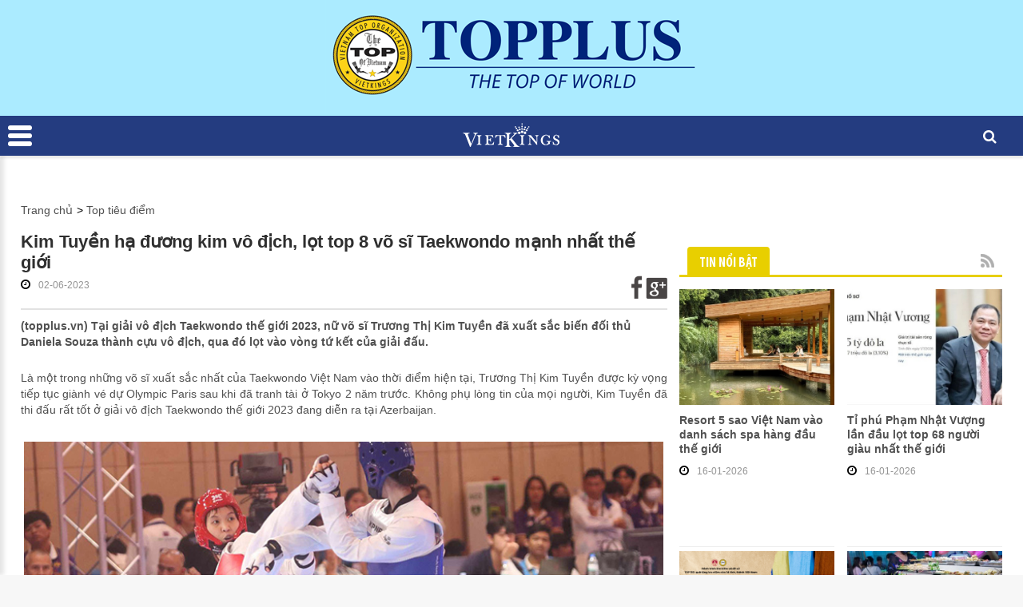

--- FILE ---
content_type: text/html; charset=utf-8
request_url: https://topplus.vn/tin-tuc/top-tieu-diem/kim-tuyen-ha-duong-kim-vo-dich-lot-top-8-vo-si-taekwondo-manh-nhat-the-gioi
body_size: 15094
content:


<!DOCTYPE html>
<html lang="en" class="chrome chrome123 unknown js">
<head>
        <meta charset="utf-8">
        <meta http-equiv="Content-Type" content="text/html; charset=utf-8">
    <meta name="viewport" content="width=device-width, initial-scale=1.0, maximum-scale=1.0, user-scalable=0">
    <meta name="format-detection" content="telephone=no">
    <meta property="fb:app_id" content="534553086747792" />
        <meta name="keywords" content="Top Việt Nam, Top thế giới" />
    <meta name="description" content="Top Việt Nam, Top thế giới">
    

    <meta name="google-site-verification" content="1t6ywyNxZlyabep4qS3wLMImnuzZZdzqims1Gpewyv0" />

    <link href="/styles/bt.css?v=HLk3NGJJc7oUxoUdy9pfhGr_D4vjKzWVqTCF4KXt6JU1" media="all" rel="stylesheet" type="text/css" />

    <link href="/styles/Newsdetail.css?v=eUNH4HC9aISDnfc9gGjngqoV0wjFa6Sbf7JFUQm4ZjI1" media="all" rel="stylesheet" type="text/css" />
    <link href="/styles/btsharse.css?v=fvigZrvAVmTVpsVlBcql9D_kulw-_qJDopKmoWM9RB81" media="all" rel="stylesheet" type="text/css" />

    <link href="/css/print.style?v=QavisriwU9dassAuZZ_yk130zN-O09_qzReJg6xtGXw1" media="print" rel="stylesheet" type="text/css" />




 
    <link rel="apple-touch-icon-precomposed" href="/Content/icon/T-57.png" sizes="57x57">
    <link rel="apple-touch-icon-precomposed" href="/Content/icon/T-76.png" sizes="76x76">
    <link rel="apple-touch-icon-precomposed" href="/Content/icon/T-120.png" sizes="120x120">
    <link rel="apple-touch-icon-precomposed" href="/Content/icon/T-152.png" sizes="152x152">
    <link rel="apple-touch-icon-precomposed" href="/Content/icon/T-180.png" sizes="180x180">
    <link rel="apple-touch-icon-precomposed" href="/Content/icon/T-192.png" sizes="192x192">


    
    

    
            <style type="text/css">
            .autoListResult.ui-corner-all {
                border-radius: 0;
            }

            ul.autoListResult {
                list-style: none;
                background: none no-repeat #FFF !important;
                z-index: 999999999 !important;
                border: 1px solid #AAAAAA;
                position: absolute;
                width: 180px !important;
                margin-left: 10px;
				display:none;
            }

            .autoListResult .ui-state-focus {
                background: none no-repeat #FFF !important;
            }

            ul.autoListResult.ui-menu .ui-menu-item a {
                padding: 0;
                margin: 0 !important;
                line-height: 22px;
                border-radius: 0;
                border: none;
                color: #000;
                display: block;
                padding-left:6px;
            }

            .ui-helper-hidden-accessible {
                display: none;
            }

            .autoListResult.ui-corner-all {
                border-radius: 0;
                
                width: 188px !important;
            }

                .autoListResult.ui-corner-all li a {
                    color: #000 !important;
                }

        </style>

    <title>Kim Tuyền hạ đương kim v&#244; địch, lọt top 8 v&#245; sĩ Taekwondo mạnh nhất thế giới </title>
<meta property="og:site_name" content="Top Việt Nam | Top Thế Giới" /><meta property="og:url" content="https://topplus.vn:443/tin-tuc/top-tieu-diem/kim-tuyen-ha-duong-kim-vo-dich-lot-top-8-vo-si-taekwondo-manh-nhat-the-gioi" /><meta property="og:title" content="Kim Tuyền hạ đương kim vô địch, lọt top 8 võ sĩ Taekwondo mạnh nhất thế giới" /><meta property="og:description" content="(topplus.vn) Tại giải vô địch Taekwondo thế giới 2023, nữ võ sĩ Trương Thị Kim Tuyền đã xuất sắc biến đối thủ Daniela Souza thành cựu vô địch, qua đó lọt vào vòng tứ kết của giải đấu." /><meta property="og:image" content="https://topplus.vn:443/userfiles/upload/images/modules/news/2023/6/1/0_kim-tuyen-ha-duong-kim-vo-dich-lot-top-8-vo-si-tae.jpg" />

    




<script src="/js/default?v=gfcBCy2l55b4Rli36q6Hm4QMgl5s-GViCzxm6_9nGW01" type="text/javascript"></script>

    
    
</head>
<body>

    <div class="page">
        <!--========================================================
                                    HEADER
          =========================================================-->
        <header class="header_border_none">
            <div id="stuck_container" class="stuck_container">
                <nav class="navbar navbar-default navbar-static-top ">
                    <div class="header-top">
                        <div class="container">

                            <div class="wr-logo">
                                <div class="logo">
                                    <div class="wr-all-logo" data-type='rd-navbar-brand'>
                                        <p style="text-align:center"><img alt="" src="/Userfiles/Upload/images/Logo/2024/logo.png" /></p>
<img alt="" src="/Userfiles/Upload/images/Logo/vietkings.png" />
                                    </div>
                                </div>
                            </div>

                        </div>
                    </div>
                    <div class="out-nav">
                        <div class="container">
                            

    <ul class="navbar-nav sf-menu navbar-right" data-type="navbar">
            <li>
                <a href="/" class="" title="Trang chủ">Trang chủ</a>
            </li>
            <li>
                <a href="/gioi-thieu/" class="" title="Giới Thiệu">Giới Thiệu</a>
            </li>




        <li>
            <a class="active" href="/tin-tuc/top-tieu-diem">Top ti&#234;u điểm</a>
                    <ul class="dropdown-menu fl-left" style="display: none;">
                <li>
                    <a href="/tin-tuc/top-5">Top 5</a>

                    
                </li>
                <li>
                    <a href="/tin-tuc/top-10">Top 10</a>

                    
                </li>
                <li>
                    <a href="/tin-tuc/top-20">Top 20</a>

                    
                </li>
                <li>
                    <a href="/tin-tuc/top-50">Top 50</a>

                    
                </li>
                <li>
                    <a href="/tin-tuc/top-100">Top 100</a>

                    
                </li>
        </ul>

        </li>
        <li>
            <a href="/tin-tuc/top-su-kien">Top sự kiện</a>
                    <ul class="dropdown-menu fl-left" style="display: none;">
                <li>
                    <a href="/tin-tuc/su-kien">Sự kiện</a>

                    
                </li>
                <li>
                    <a href="/tin-tuc/top-dich-vu">Top dịch vụ</a>

                    
                </li>
                <li>
                    <a href="/tin-tuc/top-doanh-nghiep">Top doanh nghiệp</a>

                    
                </li>
                <li>
                    <a href="/tin-tuc/top-san-pham">Top sản phẩm</a>

                    
                </li>
        </ul>

        </li>
        <li>
            <a href="/tin-tuc/hanh-trinh-top">H&#224;nh tr&#236;nh Top - Best</a>
                    <ul class="dropdown-menu fl-left" style="display: none;">
                <li>
                    <a href="/tin-tuc/am-thuc">Ẩm thực</a>

                    
                </li>
                <li>
                    <a href="/tin-tuc/diem-den">Điểm đến</a>

                    
                </li>
                <li>
                    <a href="/tin-tuc/doi-song">Đời sống</a>

                    
                </li>
                <li>
                    <a href="/tin-tuc/tam-linh">T&#226;m linh</a>

                    
                </li>
        </ul>

        </li>
        <li>
            <a href="/tin-tuc/top-viet-nam">Top Việt Nam</a>
                    <ul class="dropdown-menu fl-left" style="display: none;">
                <li class="mnu-top-66-tth">
                    <a href="/tin-tuc/top-63-tinh-thanh">Top 63 Tỉnh Th&#224;nh</a>

                            <ul class="dropdown-menu fl-left rd-mobilemenu_submenu2" style="display: none;">
                <li>
                    <a href="/tin-tuc/an-giang">An Giang</a>

                    
                </li>
                <li>
                    <a href="/tin-tuc/ba-ria-vung-tau">B&#224; Rịa - Vũng T&#224;u</a>

                    
                </li>
                <li>
                    <a href="/tin-tuc/bac-lieu">Bạc Li&#234;u</a>

                    
                </li>
                <li>
                    <a href="/tin-tuc/bac-giang">Bắc Giang</a>

                    
                </li>
                <li>
                    <a href="/tin-tuc/bac-kan">Bắc Kạn</a>

                    
                </li>
                <li>
                    <a href="/tin-tuc/bac-ninh">Bắc Ninh</a>

                    
                </li>
                <li>
                    <a href="/tin-tuc/ben-tre">Bến Tre</a>

                    
                </li>
                <li>
                    <a href="/tin-tuc/binh-duong">B&#236;nh Dương</a>

                    
                </li>
                <li>
                    <a href="/tin-tuc/binh-dinh">B&#236;nh Định</a>

                    
                </li>
                <li>
                    <a href="/tin-tuc/binh-phuoc">B&#236;nh Phước</a>

                    
                </li>
                <li>
                    <a href="/tin-tuc/binh-thuan">B&#236;nh Thuận</a>

                    
                </li>
                <li>
                    <a href="/tin-tuc/ca-mau">C&#224; Mau</a>

                    
                </li>
                <li>
                    <a href="/tin-tuc/cao-bang">Cao Bằng</a>

                    
                </li>
                <li>
                    <a href="/tin-tuc/da-nang">Đ&#224; Nẵng</a>

                    
                </li>
                <li>
                    <a href="/tin-tuc/dak-lak">Đắk Lắk</a>

                    
                </li>
                <li>
                    <a href="/tin-tuc/dak-nong">Đắk N&#244;ng</a>

                    
                </li>
                <li>
                    <a href="/tin-tuc/dien-bien">Điện Bi&#234;n</a>

                    
                </li>
                <li>
                    <a href="/tin-tuc/dong-nai">Đồng Nai</a>

                    
                </li>
                <li>
                    <a href="/tin-tuc/gia-lai">Gia Lai</a>

                    
                </li>
                <li>
                    <a href="/tin-tuc/ha-giang">H&#224; Giang</a>

                    
                </li>
                <li>
                    <a href="/tin-tuc/ha-nam">H&#224; Nam</a>

                    
                </li>
                <li>
                    <a href="/tin-tuc/ha-noi">H&#224; Nội</a>

                    
                </li>
                <li>
                    <a href="/tin-tuc/ha-tinh">H&#224; Tĩnh</a>

                    
                </li>
                <li>
                    <a href="/tin-tuc/hai-duong">Hải Dương</a>

                    
                </li>
                <li>
                    <a href="/tin-tuc/hai-phong">Hải Ph&#242;ng</a>

                    
                </li>
                <li>
                    <a href="/tin-tuc/hau-giang">Hậu Giang</a>

                    
                </li>
                <li>
                    <a href="/tin-tuc/hoa-binh">H&#242;a B&#236;nh</a>

                    
                </li>
                <li>
                    <a href="/tin-tuc/hue">Huế</a>

                    
                </li>
                <li>
                    <a href="/tin-tuc/hung-yen">Hưng Y&#234;n</a>

                    
                </li>
                <li>
                    <a href="/tin-tuc/kien-giang">Ki&#234;n Giang</a>

                    
                </li>
                <li>
                    <a href="/tin-tuc/kon-tum">Kon Tum</a>

                    
                </li>
                <li>
                    <a href="/tin-tuc/khanh-hoa">Kh&#225;nh H&#242;a</a>

                    
                </li>
                <li>
                    <a href="/tin-tuc/lai-chau">Lại Ch&#226;u</a>

                    
                </li>
                <li>
                    <a href="/tin-tuc/lang-son">Lạng Sơn</a>

                    
                </li>
                <li>
                    <a href="/tin-tuc/lam-dong">L&#226;m Đồng</a>

                    
                </li>
                <li>
                    <a href="/tin-tuc/long-an">Long An</a>

                    
                </li>
                <li>
                    <a href="/tin-tuc/nam-dinh">Nam Định</a>

                    
                </li>
                <li>
                    <a href="/tin-tuc/ninh-binh">Ninh B&#236;nh</a>

                    
                </li>
                <li>
                    <a href="/tin-tuc/ninh-thuan">Ninh Thuận</a>

                    
                </li>
                <li>
                    <a href="/tin-tuc/nghe-an">Nghệ An</a>

                    
                </li>
                <li>
                    <a href="/tin-tuc/phu-tho">Ph&#250; Thọ</a>

                    
                </li>
                <li>
                    <a href="/tin-tuc/phu-yen">Ph&#250; Y&#234;n</a>

                    
                </li>
                <li>
                    <a href="/tin-tuc/quang-binh">Quảng B&#236;nh</a>

                    
                </li>
                <li>
                    <a href="/tin-tuc/quang-nam">Quảng Nam</a>

                    
                </li>
                <li>
                    <a href="/tin-tuc/quang-ninh">Quảng Ninh</a>

                    
                </li>
                <li>
                    <a href="/tin-tuc/quang-ngai">Quảng Ng&#227;i</a>

                    
                </li>
                <li>
                    <a href="/tin-tuc/quang-tri">Quảng Trị</a>

                    
                </li>
                <li>
                    <a href="/tin-tuc/sapa-lao-cao">Sapa - L&#224;o Cao</a>

                    
                </li>
                <li>
                    <a href="/tin-tuc/soc-trang">S&#243;c Trăng</a>

                    
                </li>
                <li>
                    <a href="/tin-tuc/son-la">Sơn La</a>

                    
                </li>
                <li>
                    <a href="/tin-tuc/tay-ninh">T&#226;y Ninh</a>

                    
                </li>
                <li>
                    <a href="/tin-tuc/tien-giang">Tiền Giang</a>

                    
                </li>
                <li>
                    <a href="/tin-tuc/tp-can-tho">TP. Cần Thơ</a>

                    
                </li>
                <li>
                    <a href="/tin-tuc/tp-ho-chi-minh">TP. Hồ Ch&#237; Minh</a>

                    
                </li>
                <li>
                    <a href="/tin-tuc/tuyen-quang">Tuy&#234;n Quang</a>

                    
                </li>
                <li>
                    <a href="/tin-tuc/thai-binh">Th&#225;i B&#236;nh</a>

                    
                </li>
                <li>
                    <a href="/tin-tuc/thai-nguyen">Th&#225;i Nguy&#234;n</a>

                    
                </li>
                <li>
                    <a href="/tin-tuc/thanh-hoa">Thanh H&#243;a</a>

                    
                </li>
                <li>
                    <a href="/tin-tuc/tra-vinh">Tr&#224; Vinh</a>

                    
                </li>
                <li>
                    <a href="/tin-tuc/vinh-long">Vĩnh Long</a>

                    
                </li>
                <li>
                    <a href="/tin-tuc/vinh-phuc">Vĩnh Ph&#250;c</a>

                    
                </li>
                <li>
                    <a href="/tin-tuc/yen-bai">Y&#234;n B&#225;i</a>

                    
                </li>
        </ul>

                </li>
                <li>
                    <a href="/tin-tuc/top-698-quan-huyen">Top 698 Quận Huyện</a>

                    
                </li>
        </ul>

        </li>
        <li>
            <a href="/tin-tuc/top-the-gioi">Top Thế giới</a>
            
        </li>
            <li>
                <a href="/binh-chon-top/">Bình chọn top</a>
            </li>
        <li>
            <a href="/tin-tuc/de-cu-top">Đề cử Top</a>
            
        </li>

            <li>
                <a href="/lien-he/" class="last" title="Li&#234;n Hệ">Li&#234;n Hệ</a>
            </li>
        <li>
            <div class="sform text-right"> <a class="search-form_toggle" href="#"></a> </div>
        </li>
    </ul>

<script type="text/javascript">
    $('.navbar-nav li a.active').parents('li').addClass('active');
</script>
                        </div>
                        <div class="search-form off">
                            <div class="container bg-search-cont">
                                
			<form id="searchboxform-423" method="get" action="/tim-kiem" autocomplete="off">
				
						<label class="search-form_label" for="in">
						<input type="search" id="qsearchboxform-423" name="q" class="search-form_input" maxlength="150" placeholder="T&#236;m kiếm"
							   data-autocompleteurl="/modules/system/search/suggestterms" />
						<span class="search-form_liveout"></span> </label>
						<input type="hidden" data-emptymsg="Please enter keyword to search!" class="searchMessage" />
                <button type="submit" class="search-form_submit fa-search" value="" onclick="return searchModule.searchClick(this, &#39;#searchboxform-423&#39;);" />
			</form>

                            </div>
                        </div>
                    </div>
                </nav>
            </div>
        </header>
        <!--========================================================
                                    CONTENT
          =========================================================-->
        <main class="homepage">
            <div class="container">
                <div class="row">


                    <div class="col-md-12 col-sm-12 col-xs-12 show-print">
                        <div class="wr-logo-print">
                            <p style="text-align:center"><img alt="" src="/Userfiles/Upload/images/Logo/2024/logo.png" /></p>
<img alt="" src="/Userfiles/Upload/images/Logo/vietkings.png" />
                        </div>
                        <div class="nav-print">
                            

    <ul class="navbar-nav sf-menu navbar-right" data-type="navbar">
            <li>
                <a href="/" class="" title="Trang chủ">Trang chủ</a>
            </li>
            <li>
                <a href="/gioi-thieu/" class="" title="Giới Thiệu">Giới Thiệu</a>
            </li>




        <li>
            <a class="active" href="/tin-tuc/top-tieu-diem">Top ti&#234;u điểm</a>
                    <ul class="dropdown-menu fl-left" style="display: none;">
                <li>
                    <a href="/tin-tuc/top-5">Top 5</a>

                    
                </li>
                <li>
                    <a href="/tin-tuc/top-10">Top 10</a>

                    
                </li>
                <li>
                    <a href="/tin-tuc/top-20">Top 20</a>

                    
                </li>
                <li>
                    <a href="/tin-tuc/top-50">Top 50</a>

                    
                </li>
                <li>
                    <a href="/tin-tuc/top-100">Top 100</a>

                    
                </li>
        </ul>

        </li>
        <li>
            <a href="/tin-tuc/top-su-kien">Top sự kiện</a>
                    <ul class="dropdown-menu fl-left" style="display: none;">
                <li>
                    <a href="/tin-tuc/su-kien">Sự kiện</a>

                    
                </li>
                <li>
                    <a href="/tin-tuc/top-dich-vu">Top dịch vụ</a>

                    
                </li>
                <li>
                    <a href="/tin-tuc/top-doanh-nghiep">Top doanh nghiệp</a>

                    
                </li>
                <li>
                    <a href="/tin-tuc/top-san-pham">Top sản phẩm</a>

                    
                </li>
        </ul>

        </li>
        <li>
            <a href="/tin-tuc/hanh-trinh-top">H&#224;nh tr&#236;nh Top - Best</a>
                    <ul class="dropdown-menu fl-left" style="display: none;">
                <li>
                    <a href="/tin-tuc/am-thuc">Ẩm thực</a>

                    
                </li>
                <li>
                    <a href="/tin-tuc/diem-den">Điểm đến</a>

                    
                </li>
                <li>
                    <a href="/tin-tuc/doi-song">Đời sống</a>

                    
                </li>
                <li>
                    <a href="/tin-tuc/tam-linh">T&#226;m linh</a>

                    
                </li>
        </ul>

        </li>
        <li>
            <a href="/tin-tuc/top-viet-nam">Top Việt Nam</a>
                    <ul class="dropdown-menu fl-left" style="display: none;">
                <li class="mnu-top-66-tth">
                    <a href="/tin-tuc/top-63-tinh-thanh">Top 63 Tỉnh Th&#224;nh</a>

                            <ul class="dropdown-menu fl-left rd-mobilemenu_submenu2" style="display: none;">
                <li>
                    <a href="/tin-tuc/an-giang">An Giang</a>

                    
                </li>
                <li>
                    <a href="/tin-tuc/ba-ria-vung-tau">B&#224; Rịa - Vũng T&#224;u</a>

                    
                </li>
                <li>
                    <a href="/tin-tuc/bac-lieu">Bạc Li&#234;u</a>

                    
                </li>
                <li>
                    <a href="/tin-tuc/bac-giang">Bắc Giang</a>

                    
                </li>
                <li>
                    <a href="/tin-tuc/bac-kan">Bắc Kạn</a>

                    
                </li>
                <li>
                    <a href="/tin-tuc/bac-ninh">Bắc Ninh</a>

                    
                </li>
                <li>
                    <a href="/tin-tuc/ben-tre">Bến Tre</a>

                    
                </li>
                <li>
                    <a href="/tin-tuc/binh-duong">B&#236;nh Dương</a>

                    
                </li>
                <li>
                    <a href="/tin-tuc/binh-dinh">B&#236;nh Định</a>

                    
                </li>
                <li>
                    <a href="/tin-tuc/binh-phuoc">B&#236;nh Phước</a>

                    
                </li>
                <li>
                    <a href="/tin-tuc/binh-thuan">B&#236;nh Thuận</a>

                    
                </li>
                <li>
                    <a href="/tin-tuc/ca-mau">C&#224; Mau</a>

                    
                </li>
                <li>
                    <a href="/tin-tuc/cao-bang">Cao Bằng</a>

                    
                </li>
                <li>
                    <a href="/tin-tuc/da-nang">Đ&#224; Nẵng</a>

                    
                </li>
                <li>
                    <a href="/tin-tuc/dak-lak">Đắk Lắk</a>

                    
                </li>
                <li>
                    <a href="/tin-tuc/dak-nong">Đắk N&#244;ng</a>

                    
                </li>
                <li>
                    <a href="/tin-tuc/dien-bien">Điện Bi&#234;n</a>

                    
                </li>
                <li>
                    <a href="/tin-tuc/dong-nai">Đồng Nai</a>

                    
                </li>
                <li>
                    <a href="/tin-tuc/gia-lai">Gia Lai</a>

                    
                </li>
                <li>
                    <a href="/tin-tuc/ha-giang">H&#224; Giang</a>

                    
                </li>
                <li>
                    <a href="/tin-tuc/ha-nam">H&#224; Nam</a>

                    
                </li>
                <li>
                    <a href="/tin-tuc/ha-noi">H&#224; Nội</a>

                    
                </li>
                <li>
                    <a href="/tin-tuc/ha-tinh">H&#224; Tĩnh</a>

                    
                </li>
                <li>
                    <a href="/tin-tuc/hai-duong">Hải Dương</a>

                    
                </li>
                <li>
                    <a href="/tin-tuc/hai-phong">Hải Ph&#242;ng</a>

                    
                </li>
                <li>
                    <a href="/tin-tuc/hau-giang">Hậu Giang</a>

                    
                </li>
                <li>
                    <a href="/tin-tuc/hoa-binh">H&#242;a B&#236;nh</a>

                    
                </li>
                <li>
                    <a href="/tin-tuc/hue">Huế</a>

                    
                </li>
                <li>
                    <a href="/tin-tuc/hung-yen">Hưng Y&#234;n</a>

                    
                </li>
                <li>
                    <a href="/tin-tuc/kien-giang">Ki&#234;n Giang</a>

                    
                </li>
                <li>
                    <a href="/tin-tuc/kon-tum">Kon Tum</a>

                    
                </li>
                <li>
                    <a href="/tin-tuc/khanh-hoa">Kh&#225;nh H&#242;a</a>

                    
                </li>
                <li>
                    <a href="/tin-tuc/lai-chau">Lại Ch&#226;u</a>

                    
                </li>
                <li>
                    <a href="/tin-tuc/lang-son">Lạng Sơn</a>

                    
                </li>
                <li>
                    <a href="/tin-tuc/lam-dong">L&#226;m Đồng</a>

                    
                </li>
                <li>
                    <a href="/tin-tuc/long-an">Long An</a>

                    
                </li>
                <li>
                    <a href="/tin-tuc/nam-dinh">Nam Định</a>

                    
                </li>
                <li>
                    <a href="/tin-tuc/ninh-binh">Ninh B&#236;nh</a>

                    
                </li>
                <li>
                    <a href="/tin-tuc/ninh-thuan">Ninh Thuận</a>

                    
                </li>
                <li>
                    <a href="/tin-tuc/nghe-an">Nghệ An</a>

                    
                </li>
                <li>
                    <a href="/tin-tuc/phu-tho">Ph&#250; Thọ</a>

                    
                </li>
                <li>
                    <a href="/tin-tuc/phu-yen">Ph&#250; Y&#234;n</a>

                    
                </li>
                <li>
                    <a href="/tin-tuc/quang-binh">Quảng B&#236;nh</a>

                    
                </li>
                <li>
                    <a href="/tin-tuc/quang-nam">Quảng Nam</a>

                    
                </li>
                <li>
                    <a href="/tin-tuc/quang-ninh">Quảng Ninh</a>

                    
                </li>
                <li>
                    <a href="/tin-tuc/quang-ngai">Quảng Ng&#227;i</a>

                    
                </li>
                <li>
                    <a href="/tin-tuc/quang-tri">Quảng Trị</a>

                    
                </li>
                <li>
                    <a href="/tin-tuc/sapa-lao-cao">Sapa - L&#224;o Cao</a>

                    
                </li>
                <li>
                    <a href="/tin-tuc/soc-trang">S&#243;c Trăng</a>

                    
                </li>
                <li>
                    <a href="/tin-tuc/son-la">Sơn La</a>

                    
                </li>
                <li>
                    <a href="/tin-tuc/tay-ninh">T&#226;y Ninh</a>

                    
                </li>
                <li>
                    <a href="/tin-tuc/tien-giang">Tiền Giang</a>

                    
                </li>
                <li>
                    <a href="/tin-tuc/tp-can-tho">TP. Cần Thơ</a>

                    
                </li>
                <li>
                    <a href="/tin-tuc/tp-ho-chi-minh">TP. Hồ Ch&#237; Minh</a>

                    
                </li>
                <li>
                    <a href="/tin-tuc/tuyen-quang">Tuy&#234;n Quang</a>

                    
                </li>
                <li>
                    <a href="/tin-tuc/thai-binh">Th&#225;i B&#236;nh</a>

                    
                </li>
                <li>
                    <a href="/tin-tuc/thai-nguyen">Th&#225;i Nguy&#234;n</a>

                    
                </li>
                <li>
                    <a href="/tin-tuc/thanh-hoa">Thanh H&#243;a</a>

                    
                </li>
                <li>
                    <a href="/tin-tuc/tra-vinh">Tr&#224; Vinh</a>

                    
                </li>
                <li>
                    <a href="/tin-tuc/vinh-long">Vĩnh Long</a>

                    
                </li>
                <li>
                    <a href="/tin-tuc/vinh-phuc">Vĩnh Ph&#250;c</a>

                    
                </li>
                <li>
                    <a href="/tin-tuc/yen-bai">Y&#234;n B&#225;i</a>

                    
                </li>
        </ul>

                </li>
                <li>
                    <a href="/tin-tuc/top-698-quan-huyen">Top 698 Quận Huyện</a>

                    
                </li>
        </ul>

        </li>
        <li>
            <a href="/tin-tuc/top-the-gioi">Top Thế giới</a>
            
        </li>
            <li>
                <a href="/binh-chon-top/">Bình chọn top</a>
            </li>
        <li>
            <a href="/tin-tuc/de-cu-top">Đề cử Top</a>
            
        </li>

            <li>
                <a href="/lien-he/" class="last" title="Li&#234;n Hệ">Li&#234;n Hệ</a>
            </li>
        <li>
            <div class="sform text-right"> <a class="search-form_toggle" href="#"></a> </div>
        </li>
    </ul>

<script type="text/javascript">
    $('.navbar-nav li a.active').parents('li').addClass('active');
</script>
                        </div>
                    </div>

                    <div class="col-md-8 col-sm-12 col-xs-12">
                        <div class="cnt-left">
                            


    <div class="wr-bar">
        <ul>
            <li><a href="/" title="">Trang chủ</a></li>
                        <li>
                &gt;
                <a href="/tin-tuc/top-tieu-diem">
                    Top tiêu điểm
                </a>
            </li>

        </ul>
    </div>
    <div class="wr-title-dt">

        <h3>
            Kim Tuyền hạ đương kim vô địch, lọt top 8 võ sĩ Taekwondo mạnh nhất thế giới
        </h3>
        <div class="wr-timer-cm-so">
                <div class="wr-timer-cm">
                    <i class="fa fa-clock-o"></i>
                    <p class="txt">02-06-2023</p>
                </div>

                <ul class="wr-so">
                        <li>
                            <a href="http://www.facebook.com/sharer.php?u=https://topplus.vn/tin-tuc/top-tieu-diem/kim-tuyen-ha-duong-kim-vo-dich-lot-top-8-vo-si-taekwondo-manh-nhat-the-gioi" target="_blank">
                                <img src="/Claw/Sites/Default/Modules/News/Images/socialnetwork/icon_fb_news.png" alt="">
                            </a>
                        </li>
                                            <li>
                            <a href="https://plus.google.com/share?url=https://topplus.vn/tin-tuc/top-tieu-diem/kim-tuyen-ha-duong-kim-vo-dich-lot-top-8-vo-si-taekwondo-manh-nhat-the-gioi" target="_blank">
                                <img src="/Claw/Sites/Default/Modules/News/Images/socialnetwork/icon_g_news.png" alt="">
                            </a>
                        </li>
                </ul>

        </div>
    </div>
    <p>
        <strong>
            (topplus.vn) Tại giải vô địch Taekwondo thế giới 2023, nữ võ sĩ Trương Thị Kim Tuyền đã xuất sắc biến đối thủ Daniela Souza thành cựu vô địch, qua đó lọt vào vòng tứ kết của giải đấu.
        </strong>
    </p>
    <div class="article-content lazy-img-detail">
        <p style="text-align: justify;">&nbsp;</p>

<p style="text-align: justify;"><span style="font-size:14px;">L&agrave; một trong những v&otilde; sĩ xuất sắc nhất của Taekwondo Việt Nam v&agrave;o thời điểm hiện tại, Trương Thị Kim Tuyền được kỳ vọng tiếp tục gi&agrave;nh v&eacute; dự Olympic Paris sau khi đ&atilde; tranh t&agrave;i ở Tokyo 2 năm trước. Kh&ocirc;ng phụ l&ograve;ng tin của mọi người, Kim Tuyền đ&atilde; thi đấu rất tốt ở giải v&ocirc; địch Taekwondo thế giới 2023 đang diễn ra tại Azerbaijan.</span></p>

<p style="text-align: justify;">&nbsp;</p>

<p style="text-align: center;"><span style="color:#0000CD;"><em><span style="font-size:14px;"><img alt="" data-src="/Userfiles/Upload/images/kim-tuyen-ha-duong-kim-vo-dich-lot-top-8-vo-si-taekwondo-manh-nhat-the-gioi_168391.jpg" style="width: 800px; height: 451px;" /></span></em></span></p>

<p style="text-align: center;"><span style="color:#0000CD;"><em><span style="font-size:14px;">Kim Tuyền hạ đương kim v&ocirc; địch thế giới ở v&ograve;ng 1/8</span></em></span></p>

<p style="text-align: justify;">&nbsp;</p>

<p style="text-align: justify;"><span style="font-size:14px;">Đến với giải v&ocirc; địch Taekwondo thế giới 2023, Trương Thị Kim Tuyền được xếp vị tr&iacute; hạt giống số 14. C&ocirc; li&ecirc;n tiếp gi&agrave;nh chiến thắng trước 2 đối thủ Omar Nadia (Somalia) v&agrave; Jhuang Tyen Yu (Đ&agrave;i Bắc Trung Hoa) ở v&ograve;ng ngo&agrave;i, qua đ&oacute; lọt v&agrave;o v&ograve;ng 1/8 gặp Daniela Souza, đương kim v&ocirc; địch giải đấu.</span></p>

<p style="text-align: justify;"><span style="font-size:14px;">Phải chạm tr&aacute;n với nh&agrave; đương kim v&ocirc; địch thế giới, đồng thời l&agrave; hạt giống số 3, nhưng Kim Tuyền tỏ ra kh&ocirc;ng hề l&eacute;p vế trước đối thủ. V&otilde; sĩ Việt Nam gi&agrave;nh chiến thắng ấn tượng 7-3 trong hiệp đầu ti&ecirc;n. Bước sang hiệp 2, Souza v&ugrave;ng l&ecirc;n tấn c&ocirc;ng nhưng Kim Tuyền trả đ&ograve;n cũng rất ấn tượng.</span></p>

<p style="text-align: justify;"><span style="font-size:14px;">Hiệp 2 của trận đấu kh&eacute;p lại với chiến thắng 6-5 nghi&ecirc;ng về Kim Tuyền, qua đ&oacute; gi&uacute;p v&otilde; sĩ Việt Nam gi&agrave;nh chiến thắng chung cuộc. Đối thủ của Kim Tuyền trong trận tứ kết l&agrave; Bruna Duvancic, v&otilde; sĩ Croatia. Nếu tiếp tục gi&agrave;nh chiến thắng, Kim Tuyền sẽ gi&agrave;nh v&eacute; trực tiếp đến Olympic Paris, nhưng điều đ&oacute; đ&atilde; kh&ocirc;ng xảy ra.</span></p>

<p style="text-align: justify;"><span style="font-size:14px;">Được đ&aacute;nh gi&aacute; l&agrave; một trong những ẩn số th&uacute; vị của giải đấu, Bruna Duvancic đ&atilde; bất ngờ thắng &aacute;p đảo một loạt đối thủ trước khi gặp Kim Tuyền. V&otilde; sĩ Croatia đ&aacute;nh bại đại diện Việt Nam với tỷ số 16-11 ở hiệp đầu ti&ecirc;n. Sang hiệp 2, c&ocirc; tiếp tục gi&agrave;nh chiến thắng 12-0, qua đ&oacute; gi&agrave;nh chiến thắng chung cuộc.</span></p>

<p style="text-align: justify;"><span style="font-size:14px;">D&ugrave; chưa thể gi&agrave;nh v&eacute; trực tiếp đi Olympic, nhưng Kim Tuyền đ&atilde; t&iacute;ch lũy nhiều điểm số cần thiết cho h&agrave;nh tr&igrave;nh đến Paris năm tới. Trong những giải đấu tiếp theo, v&otilde; sĩ Việt Nam sẽ tiếp tục tham dự để c&oacute; v&eacute; trong tương lai gần.</span></p>

<p style="text-align: justify;">&nbsp;</p>

<p style="text-align: right;"><span style="font-size:14px;">Theo<em>&nbsp;https://ithethao.vn/olympic/olympic-viet-nam/kim-tuyen-ha-duong-kim-vo-dich-lot-top-8-vo-si-taekwondo-manh-nhat-the-gioi-tt76733.html</em></span></p>

<p style="text-align: right;">&nbsp;</p>

    </div>
        <div>
            <i class="fa fa-tags"></i>Tags:
                    <a href="/tag/kim-tuy%e1%bb%81n">Kim Tuyền</a>,&nbsp;                    <a href="/tag/%c4%91%c6%b0%c6%a1ng-kim-v%c3%b4-%c4%91%e1%bb%8bch"> đương kim vô địch</a>,&nbsp;                    <a href="/tag/top-8-v%c3%b5-s%c4%a9-taekwondo"> top 8 võ sĩ Taekwondo</a>,&nbsp;                    <a href="/tag/m%e1%ba%a1nh-nh%e1%ba%a5t"> mạnh nhất</a>,&nbsp;                    <a href="/tag/th%e1%ba%bf-gi%e1%bb%9bi"> thế giới</a>
        </div>
        <p>&nbsp;</p>


<div class="group-block">
    <div class="row">
        <div class="col-md-12 col-sm-12 col-xs-12">
            <div class="adv-1 adv-1-mb">
               


    <div data-transit-value="3000">
    </div>


            </div>
            <div class="adv-1">
                


    <div data-transit-value="3000">
    </div>


            </div>
        </div>
    </div>
</div>







                         
                            <!-- / QC -->

                            <div class="wr-tin-khac">
                                


    <div class="title-tk"><h2>Các tin khác</h2></div>
    <div class="row">
            <div class="col-md-4 col-sm-4 col-xs-3 col-ml-6 setheight">
                <div class="hot-news-2 ">
                        <div class="positionicon">
                            <a href="/tin-tuc/top-tieu-diem/tp-hcm-top-1-diem-den-cua-tay-ba-lo-doc-hanh"> 
                                <img src="/userfiles/upload/_thumbs/images/modules/news/2023/5/31/0_hcmc-1685369120102729751883.jpg" alt="0_hcmc-1685369120102729751883.jpg" style="width: 213px; height: 160px;" />
                            </a>
                        </div>

                    <p>
                        <a href="/tin-tuc/top-tieu-diem/tp-hcm-top-1-diem-den-cua-tay-ba-lo-doc-hanh">
                            TP.HCM: Top 1 điểm đến của 'Tây ba lô' độc hành
                        </a>
                    </p>

                        <i class="fa fa-clock-o"></i>
                        <p class="txt">01-06-2023</p>

                </div>
            </div>
            <div class="col-md-4 col-sm-4 col-xs-3 col-ml-6 setheight">
                <div class="hot-news-2 ">
                        <div class="positionicon">
                            <a href="/tin-tuc/top-tieu-diem/gia-thue-van-phong-chau-a-lot-top-dat-do"> 
                                <img src="/userfiles/upload/_thumbs/images/modules/news/2023/5/31/0_toan-canh-toa-nha-vietcombank-to.jpg" alt="0_toan-canh-toa-nha-vietcombank-to.jpg" style="width: 213px; height: 160px;" />
                            </a>
                        </div>

                    <p>
                        <a href="/tin-tuc/top-tieu-diem/gia-thue-van-phong-chau-a-lot-top-dat-do">
                            Giá thuê văn phòng Châu Á lọt “top” đắt đỏ
                        </a>
                    </p>

                        <i class="fa fa-clock-o"></i>
                        <p class="txt">01-06-2023</p>

                </div>
            </div>
            <div class="col-md-4 col-sm-4 col-xs-3 col-ml-6 setheight">
                <div class="hot-news-2 ">
                        <div class="positionicon">
                            <a href="/tin-tuc/top-tieu-diem/viet-nam-nam-trong-top-3-diem-den-du-lich-yeu-thich-nhat-cua-nguoi-han-quoc"> 
                                <img src="/userfiles/upload/_thumbs/images/modules/news/2023/5/30/0_du-khach-han-quoc-30052023.jpg" alt="0_du-khach-han-quoc-30052023.jpg" style="width: 213px; height: 160px;" />
                            </a>
                        </div>

                    <p>
                        <a href="/tin-tuc/top-tieu-diem/viet-nam-nam-trong-top-3-diem-den-du-lich-yeu-thich-nhat-cua-nguoi-han-quoc">
                            Việt Nam nằm trong Top 3 điểm đến du lịch yêu thích nhất của người Hàn Quốc
                        </a>
                    </p>

                        <i class="fa fa-clock-o"></i>
                        <p class="txt">31-05-2023</p>

                </div>
            </div>
            <div class="col-md-4 col-sm-4 col-xs-3 col-ml-6 setheight">
                <div class="hot-news-2 ">
                        <div class="positionicon">
                            <a href="/tin-tuc/top-tieu-diem/anh-phoi-nhang-o-viet-nam-vao-top-nhung-khung-hinh-ruc-ro-nhat-the-gioi"> 
                                <img src="/userfiles/upload/_thumbs/images/modules/news/2023/5/30/0_img9730-168532598423022112956.jpg" alt="0_img9730-168532598423022112956.jpg" style="width: 213px; height: 160px;" />
                            </a>
                        </div>

                    <p>
                        <a href="/tin-tuc/top-tieu-diem/anh-phoi-nhang-o-viet-nam-vao-top-nhung-khung-hinh-ruc-ro-nhat-the-gioi">
                            Ảnh phơi nhang ở Việt Nam vào top những khung hình rực rỡ nhất thế giới
                        </a>
                    </p>

                        <i class="fa fa-clock-o"></i>
                        <p class="txt">31-05-2023</p>

                </div>
            </div>
            <div class="col-md-4 col-sm-4 col-xs-3 col-ml-6 setheight">
                <div class="hot-news-2 ">
                        <div class="positionicon">
                            <a href="/tin-tuc/top-tieu-diem/viet-nam-vao-top-hanh-trinh-du-lich-bang-tau-ngoan-muc-nhat-the-gioi"> 
                                <img src="/userfiles/upload/_thumbs/images/modules/news/2023/5/30/0_topcacchuyentaudepnhatchauatieudungplus9-168534599.jpg" alt="0_topcacchuyentaudepnhatchauatieudungplus9-168534599.jpg" style="width: 213px; height: 160px;" />
                            </a>
                        </div>

                    <p>
                        <a href="/tin-tuc/top-tieu-diem/viet-nam-vao-top-hanh-trinh-du-lich-bang-tau-ngoan-muc-nhat-the-gioi">
                            Việt Nam vào top hành trình du lịch bằng tàu ngoạn mục nhất thế giới
                        </a>
                    </p>

                        <i class="fa fa-clock-o"></i>
                        <p class="txt">30-05-2023</p>

                </div>
            </div>
            <div class="col-md-4 col-sm-4 col-xs-3 col-ml-6 setheight">
                <div class="hot-news-2 ">
                        <div class="positionicon">
                            <a href="/tin-tuc/top-tieu-diem/ninh-binh-lot-top-10-diem-nghi-duong-danh-cho-gia-dinh"> 
                                <img src="/userfiles/upload/_thumbs/images/modules/news/2023/5/29/0_Ninh-Binh-mua-sen-41.jpg" alt="0_Ninh-Binh-mua-sen-41.jpg" style="width: 213px; height: 160px;" />
                            </a>
                        </div>

                    <p>
                        <a href="/tin-tuc/top-tieu-diem/ninh-binh-lot-top-10-diem-nghi-duong-danh-cho-gia-dinh">
                            Ninh Bình lọt top 10 điểm nghỉ dưỡng dành cho gia đình
                        </a>
                    </p>

                        <i class="fa fa-clock-o"></i>
                        <p class="txt">30-05-2023</p>

                </div>
            </div>
    </div>


                            </div>

                            <div class="group-block" style="margin-top:10px;">
                                <div class="row">
                                    <div class="col-md-12 col-sm-12 col-xs-12">
                                        <div class="adv-1 adv-1-mb">
                                            


    <div data-transit-value="3000">
    </div>


                                        </div>
                                        <div class="adv-1">
                                            


    <div data-transit-value="3000">
    </div>


                                        </div>
                                    </div>
                                </div>
                            </div>
                            <!-- /tin khac -->
                        </div>
                        <!-- /cnt-left -->
                    </div>
                    <div class="col-md-4 col-sm-12 col-xs-12 wr-right">
                        <div class="cnt-right">

                            <!-- /row -->
                            <div class="row">
                                <div class="col-md-12 col-sm-12 col-xs-12 smal-pad-l">
                                    <div class="adv-2">
                                        


    <div data-transit-value="3000">
    </div>


                                    </div>
                                </div>
                            </div>
                            <!-- /quang cao right 1 -->
                            <div class="row">
                                <div class="col-md-12 col-sm-12 col-xs-12 smal-pad-l">
                                    <div class="adv-2">
                                        


    <div data-transit-value="3000">
    </div>


                                    </div>
                                </div>
                            </div>
                            <!-- /quang cao right 1 -->
                            <div class="row">
                                <div class="col-md-12 col-sm-12 col-xs-12 smal-pad-l">
                                    <div class="adv-2">
                                        


    <div data-transit-value="3000">
    </div>


                                    </div>
                                </div>
                            </div>
                            <!-- /quang cao right 1 -->
                            <div class="row">
                                <div class="col-md-12 col-sm-12 col-xs-12 smal-pad-l">
                                    <div class="group-block">
                                        


    <div class="title1">
        <h2>Tin nổi bật</h2>
        <a target="_blank" class="rss" href="/rss/tin-noi-bat"><img alt="ico-rss" src="/claw/sites/16003-topvietnam/images/ico-rss.png"></a>
    </div>
    <div class="wr-tinnoibat">
            <div class="hot-news-2 setheight">
                    <div class="positionicon">
                        <a href="/tin-tuc/top-the-gioi/resort-5-sao-viet-nam-vao-danh-sach-spa-hang-dau-the-gioi" class="lazy-loading">
                            <img style="width: 290px; height: 178px;" data-src="/userfiles/upload/_thumbs/images/modules/news/2026/1/8/0_59784990113210522867334567624767.jpg" alt="0_59784990113210522867334567624767.jpg" />
                        </a>
                    </div>
                <p>
                    <a href="/tin-tuc/top-the-gioi/resort-5-sao-viet-nam-vao-danh-sach-spa-hang-dau-the-gioi">
                        Resort 5 sao Việt Nam vào danh sách spa hàng đầu thế giới
                    </a>
                </p>
                    <i class="fa fa-clock-o"></i>
                    <p class="txt">16-01-2026</p>
            </div>
            <div class="hot-news-2 setheight">
                    <div class="positionicon">
                        <a href="/tin-tuc/top-the-gioi/ti-phu-pham-nhat-vuong-lan-dau-lot-top-68-nguoi-giau-nhat-the-gioi" class="lazy-loading">
                            <img style="width: 290px; height: 178px;" data-src="/userfiles/upload/_thumbs/images/modules/news/2026/1/8/0_Ti-Phu-Pham-Nhat-Vuo.jpg" alt="0_Ti-Phu-Pham-Nhat-Vuo.jpg" />
                        </a>
                    </div>
                <p>
                    <a href="/tin-tuc/top-the-gioi/ti-phu-pham-nhat-vuong-lan-dau-lot-top-68-nguoi-giau-nhat-the-gioi">
                        Tỉ phú Phạm Nhật Vượng lần đầu lọt top 68 người giàu nhất thế giới
                    </a>
                </p>
                    <i class="fa fa-clock-o"></i>
                    <p class="txt">16-01-2026</p>
            </div>
            <div class="hot-news-2 setheight">
                    <div class="positionicon">
                        <a href="/tin-tuc/top-viet-nam/vietkings-topplus-tho-cam-chau-phong-an-giang-hanh-trinh-tim-kiem-va-de-cu-top-100-qua-tang-luu-niem-cua-34-tinh-thanh-viet-nam-p-96" class="lazy-loading">
                            <img style="width: 290px; height: 178px;" data-src="/userfiles/upload/_thumbs/images/modules/news/2026/1/7/0_TOP-100-qua-tang-luu-niem-cua-34-tinh-thanh-Viet(2).png" alt="0_TOP-100-qua-tang-luu-niem-cua-34-tinh-thanh-Viet(2).png" />
                        </a>
                    </div>
                <p>
                    <a href="/tin-tuc/top-viet-nam/vietkings-topplus-tho-cam-chau-phong-an-giang-hanh-trinh-tim-kiem-va-de-cu-top-100-qua-tang-luu-niem-cua-34-tinh-thanh-viet-nam-p-96">
                        [VIETKINGS-TOPPLUS] Thổ cẩm Châu Phong (An Giang) – Hành trình tìm kiếm và đề cử TOP 100 quà tặng lưu niệm của 34 tỉnh, thành Việt Nam (P.96)
                    </a>
                </p>
                    <i class="fa fa-clock-o"></i>
                    <p class="txt">16-01-2026</p>
            </div>
            <div class="hot-news-2 setheight">
                    <div class="positionicon">
                        <a href="/tin-tuc/top-tieu-diem/van-hoa-peranakan-va-mon-an-ngon-giup-penang-lot-top-52-diem-den-du-lich-nam-2026" class="lazy-loading">
                            <img style="width: 290px; height: 178px;" data-src="/userfiles/upload/_thumbs/images/modules/news/2026/1/8/0_penang_street_food_bernama_pic.jpg" alt="0_penang_street_food_bernama_pic.jpg" />
                        </a>
                    </div>
                <p>
                    <a href="/tin-tuc/top-tieu-diem/van-hoa-peranakan-va-mon-an-ngon-giup-penang-lot-top-52-diem-den-du-lich-nam-2026">
                        Văn hóa Peranakan và món ăn ngon giúp Penang lọt top 52 điểm đến du lịch năm 2026
                    </a>
                </p>
                    <i class="fa fa-clock-o"></i>
                    <p class="txt">16-01-2026</p>
            </div>
    </div>


                                    </div>
                                </div>
                            </div>
                            <!-- /Tin noi bat -->

                            <div class="row">
                                <div class="col-md-6 col-sm-12 col-xs-12 smal-pad-l">
                                    <div class="adv-2">
                                        


    <div data-transit-value="3000">
    </div>


                                    </div>
                                </div>
                                <div class="col-md-6 col-sm-12 col-xs-12 smal-pad-l">
                                    <div class="adv-2">
                                        


    <div data-transit-value="3000">
    </div>


                                    </div>
                                </div>
                            </div>
                            <!-- /quang cao chia 2 -->

                            <div class="row">
                                <div class="col-md-12 col-sm-12 col-xs-12 smal-pad-l">
                                    <div class="adv-2">
                                        


    <div data-transit-value="3000">
    </div>


                                    </div>
                                </div>
                            </div>
                            <!-- /quang cao right 1 -->
                            <div class="row">
                                <div class="col-md-12 col-sm-12 col-xs-12 smal-pad-l">
                                    <div class="adv-2">
                                        


    <div data-transit-value="3000">
    </div>


                                    </div>
                                </div>
                            </div>
                            <!-- /quang cao right 1 -->
                            <div class="row">
                                <div class="col-md-12 col-sm-12 col-xs-12 smal-pad-l">
                                    <div class="adv-2">
                                        


    <div data-transit-value="3000">
    </div>


                                    </div>
                                </div>
                            </div>
                            <!-- /quang cao right 1 -->
                            <div class="row">
                                <div class="col-md-12 col-sm-12 col-xs-12 smal-pad-l">
                                    <div class="adv-2">
                                        


    <div data-transit-value="3000">
    </div>


                                    </div>
                                </div>
                            </div>
                            <!-- /quang cao right 1 -->
                            <div class="row">
                                <div class="col-md-12 col-sm-12 col-xs-12 smal-pad-l">
                                    <div class="adv-2">
                                        


    <div data-transit-value="3000">
    </div>


                                    </div>
                                </div>
                            </div>
                            <!-- /quang cao right 1 -->

                        </div>
                    </div>
                </div>
                <!-- /row -->

            </div>
            <!-- /container -->

        </main>

        <!--========================================================
                                  FOOTER
        =========================================================-->
        <footer>
            


    <div class="logo-ft ft-partner" style="display: none;">
        <div class="container">
            <div class="row">
                <div class="col-xs-12 col-sm-12 col-md-12 col-lg-12">
                    <div id="owl-partner" class="owl-carousel owl-theme">
                            <div class="item">
                                <a title="vietnam golden books" href="/logo/click/101" target=&quot;_self&quot; class="lazy-loading">
                                    <img data-src="/Userfiles/Upload/images/Modules/Partner/101-logo-icon-14.jpg" alt="logo" style="width:151px; height: 71px;" />
                                </a>
                            </div>
                            <div class="item">
                                <a title="Logo7" href="/logo/click/98" target=&quot;_self&quot; class="lazy-loading">
                                    <img data-src="/Userfiles/Upload/images/Modules/Partner/98-73-Sponsors_TO-NGHE.jpg" alt="logo" style="width:151px; height: 71px;" />
                                </a>
                            </div>
                            <div class="item">
                                <a title="Logo8" href="/logo/click/99" target=&quot;_self&quot; class="lazy-loading">
                                    <img data-src="/Userfiles/Upload/images/Modules/Partner/99-74-banner-logoCHANTRANG-14.jpg" alt="logo" style="width:151px; height: 71px;" />
                                </a>
                            </div>
                            <div class="item">
                                <a title="vietnam icon 17" href="/logo/click/103" target=&quot;_self&quot; class="lazy-loading">
                                    <img data-src="/Userfiles/Upload/images/Modules/Partner/103-logo-icon-17.jpg" alt="logo" style="width:151px; height: 71px;" />
                                </a>
                            </div>
                            <div class="item">
                                <a title="Logo6" href="/logo/click/97" target=&quot;_self&quot; class="lazy-loading">
                                    <img data-src="/Userfiles/Upload/images/Modules/Partner/97-72-VUON-QUOC-GIA.jpg" alt="logo" style="width:151px; height: 71px;" />
                                </a>
                            </div>
                            <div class="item">
                                <a title="Logo1" href="/logo/click/95" target=&quot;_self&quot; class="lazy-loading">
                                    <img data-src="/Userfiles/Upload/images/Modules/Partner/95-67-Sponsors_TINMOITRUONG.jpg" alt="logo" style="width:151px; height: 71px;" />
                                </a>
                            </div>
                            <div class="item">
                                <a title="Logo5" href="/logo/click/96" target=&quot;_self&quot; class="lazy-loading">
                                    <img data-src="/Userfiles/Upload/images/Modules/Partner/96-71-Sponsors_suoitien.jpg" alt="logo" style="width:151px; height: 71px;" />
                                </a>
                            </div>
                            <div class="item">
                                <a title="Bao hiem Dai-ichi Viet nam" href="/logo/click/105" target=&quot;_self&quot; class="lazy-loading">
                                    <img data-src="/Userfiles/Upload/images/Modules/Partner/105-LOGO-WEB-KY-LUC.PNG" alt="logo" style="width:151px; height: 71px;" />
                                </a>
                            </div>
                            <div class="item">
                                <a title="logo golden books" href="/logo/click/104" target=&quot;_self&quot; class="lazy-loading">
                                    <img data-src="/Userfiles/Upload/images/Modules/Partner/104-logo-icon-15.jpg" alt="logo" style="width:151px; height: 71px;" />
                                </a>
                            </div>
                            <div class="item">
                                <a title="nhasangnghiep" href="/logo/click/106" target=&quot;_self&quot; class="lazy-loading">
                                    <img data-src="/Userfiles/Upload/images/Modules/Partner/106-header-nhasangngiep-vn-02.jpg" alt="logo" style="width:151px; height: 71px;" />
                                </a>
                            </div>
                            <div class="item">
                                <a title="Logo3" href="/logo/click/82" target=&quot;_self&quot; class="lazy-loading">
                                    <img data-src="/Userfiles/Upload/images/Modules/Partner/82-69-Sponsors_VANTAMCHAY6.jpg" alt="logo" style="width:151px; height: 71px;" />
                                </a>
                            </div>
                            <div class="item">
                                <a title="Logo2" href="/logo/click/94" target=&quot;_self&quot; class="lazy-loading">
                                    <img data-src="/Userfiles/Upload/images/Modules/Partner/94-68-Sponsors_vcci6-1.jpg" alt="logo" style="width:151px; height: 71px;" />
                                </a>
                            </div>
                            <div class="item">
                                <a title="vietnam green books" href="/logo/click/102" target=&quot;_self&quot; class="lazy-loading">
                                    <img data-src="/Userfiles/Upload/images/Modules/Partner/102-logo-icon-16.jpg" alt="logo" style="width:151px; height: 71px;" />
                                </a>
                            </div>
                            <div class="item">
                                <a title="Logo9" href="/logo/click/100" target=&quot;_self&quot; class="lazy-loading">
                                    <img data-src="/Userfiles/Upload/images/Modules/Partner/100-74-Sponsors_TRANG-AN2.jpg" alt="logo" style="width:151px; height: 71px;" />
                                </a>
                            </div>
                    </div>
                </div>
            </div>
        </div>
    </div>


            <div class="container ">
                <div class="row mt-0 ptb-20">
                    <div class=" col-md-12 col-sm-12 col-xs-12">
                        <div class="copyright-ft">
                            <p align="center">&nbsp;</p>

<p align="center"><strong>TRUNG ƯƠNG H&Ocirc;̣I KỶ LỤC GIA VI&Ecirc;̣T NAM</strong></p>

<p align="center"><span style="font-weight: 700; text-transform: uppercase; font-size: 16px; color: rgb(255, 255, 255); background-color: rgb(36, 60, 128);">VIỆN KỶ LỤC VIỆT NAM</span></p>

<p align="center"><strong>T&Ocirc;̉ CHỨC TOP VI&Ecirc;̣T NAM (VIETTOP)</strong></p>

<p align="center"><span style="font-size:10px;"><strong style="font-size:12px;">H&Agrave;NH TR&Igrave;NH QUẢNG B&Aacute; NHỮNG GI&Aacute; TRỊ top&nbsp;VIỆT NAM RA THẾ GIỚI</strong></span></p>

<p align="center">&nbsp;</p>

<p align="center"><span style="font-size:8px;"><span style="float: none;">TỔ CHỨC&nbsp;Top Vi&ecirc;̣t Nam là thành vi&ecirc;n của Vi&ecirc;̣n Top Th&ecirc;́ giới trực thu&ocirc;̣c Li&ecirc;n minh Kỷ lục Th&ecirc;́ giới (WorldKings)</span></span></p>

<p align="center"><span style="font-size:8px;"><span style="float: none;">Vietnam Top ORGANIZATION&nbsp;is a member of World Top Academy under World R</span><span style="float: none;">ecords Union (WorldKings)</span></span></p>

<p style="text-align: center;">Trụ sở ch&iacute;nh: Số&nbsp;01 Đặng Văn Ngữ, Phường 10, Quận Ph&uacute; Nhuận, TP. Hồ Ch&iacute; Minh</p>

<p align="center">ĐT: (0283) 8477 477&nbsp; - Hotline:&nbsp;0908 254 258&nbsp;</p>

<p>Đăng k&yacute; Top: 0333 108&nbsp;555</p>

<p>Email: <a data-type="emailLink" href="mailto:noidungtopplus@gmail.com">noidungtopplus@gmail.com</a> - Skype: topvietnam</p>

<p>Bản quyền&nbsp;&copy; của Tổ chức Top Việt Nam thuộc về VietKings Family</p>

<p>Chuy&ecirc;n trang:&nbsp;Topplus.vn trực thuộc Kyluc.vn</p>

<p>&nbsp;</p>

<hr>
<p>Designed and developed by <a target="_blank" href="http://www.cateno.com"> Cateno Viet Nam</a>. Powered by <a target="_blank" href="http://www.claw.no">CLAW </a></p>



                        </div>
                    </div>
                </div>
            </div>
        </footer>
    </div>





    <script src="/scripts/Newsdetail.js?v=oAkG1CEpwjPMiYBxYOtwB5wk6TobTF_NBi7Dwxb-yXY1" type="text/javascript"></script>

    






    

    
    <input type="hidden" id="unloadPageMessage" value="You haven&#39;t saved your editing. Do you want to leave without save?" />
        
    <script defer="defer" src="/js/lazyload?v=g8QObabORIr6RQft9QcXdK6LI2tbNLeaWzW4WU4AHBw1" type="text/javascript"></script><script data-order="2" data-src="/js/jquery-ui?v=KN756hhaxX6yrBtxKruP0LhC4BSP4ibeVsd9ZpranRQ1" type="text/javascript"></script>
<script data-order="101" data-src="/js/claw/module/execute.searchbox?v=EmzcsxGdnneR00Js9roWczfvvsa_nLwdVWEWaAgXx-Q1" type="text/javascript"></script>
        <script type="text/javascript">
            $(window).load(function () {
                $('.cnt-left .article-content img').clawshare({ fbAppId: '534553086747792', isMobile: false });
            })
        </script>
    <script>
        $(document).ready(function () {
            $('.lazy-img-detail img').wrap("<div class='lazy-loading'></div>");
            $('.lazy-img-detail iframe').each(function (i, e) {
                $(e).attr('src', $(e).attr('data-src'));
            })

            // fix error get source from 24h
            $('.lazy-img-detail .shareImage').remove();
        });
    </script>

    <script type="text/javascript">
        $(window).load(function() {
            $('.ft-partner').show();
            var count = $('#owl-partner .item img').length;
            var owl = $("#owl-partner");

            if (count > 1)
            {
                owl.owlCarousel({

                    margin: 10,
                    autoplay: 5000,
                    smartSpeed: 450,
                    stopOnHover: true,
                    loop: true,
                    dots: false,
                    dotsEach: 1,
                    nav: false,
                    lazyLoad : true,
                    navClass: ['owl-prev fa fa-angle-left', 'owl-next fa fa-angle-right'],
                    responsive: {
                        0: {items: 2},
                        320: {items: 2},
                        460: {items: 4},
                        768: {items: 6},
                        980: {items: 6},
                        1200: {items: 8}
                    }
                });

            }
            else
            {
                owl.show();

            }

           
        });
    </script>


<script>
  (function(i,s,o,g,r,a,m){i['GoogleAnalyticsObject']=r;i[r]=i[r]||function(){
  (i[r].q=i[r].q||[]).push(arguments)},i[r].l=1*new Date();a=s.createElement(o),
  m=s.getElementsByTagName(o)[0];a.async=1;a.src=g;m.parentNode.insertBefore(a,m)
  })(window,document,'script','https://www.google-analytics.com/analytics.js','ga');

  ga('create', 'UA-76226428-1', 'auto');
  ga('send', 'pageview');

</script>

    <script>
        $(window).load(function () {

            $('.wr-tinnoibat .setheight').responsiveEqualHeightGrid();

            $('.row .setheight').responsiveEqualHeightGrid();
        });
    </script>
</body>
</html>


--- FILE ---
content_type: text/css; charset=utf-8
request_url: https://topplus.vn/styles/Newsdetail.css?v=eUNH4HC9aISDnfc9gGjngqoV0wjFa6Sbf7JFUQm4ZjI1
body_size: 38851
content:
/* Minification failed. Returning unminified contents.
(848,20): run-time error CSS1036: Expected expression, found ','
(848,20): run-time error CSS1034: 
(958,10): run-time error CSS1038: Expected hex color, found '#inherit'
(5366,42): run-time error CSS1038: Expected hex color, found '#ffff'
(5557,36): run-time error CSS1035: Expected colon, found ';'
 */
.wow {  visibility: hidden;}
/*==================   RD Mobile Menu    =====================*/
/* ====  ll-nav-mobile.css =========*/
.rd-mobilemenu {
  display: none;
  position: fixed;
  top: 162px;
  left: 0;
  bottom: 0;
  z-index: 999999996;
  text-align: left;
  -moz-transition: 0.3s all ease;
  -webkit-transition: 0.3s all ease;
  -o-transition: 0.3s all ease;
  transition: 0.3s all ease;
}
.rd-mobilemenu.active {
  right: 0;
}
.rd-mobilemenu_ul {
  position: fixed;
  top: 162px;
  left: 0;
  bottom: 0px;
  width: 240px;
  padding: 0px 0 0px;
  color: #000;
  background: rgba(255, 255, 255, 0.97);
  font-size: 14px;
  line-height: 20px;
  overflow: auto;
  -moz-box-shadow: 5px 0 5px 0 rgba(0, 0, 0, 0.1);
  -webkit-box-shadow: 5px 0 5px 0 rgba(0, 0, 0, 0.1);
  box-shadow: 5px 0 5px 0 rgba(0, 0, 0, 0.1);
  -moz-transform: translateX(-240px);
  -ms-transform: translateX(-240px);
  -o-transform: translateX(-240px);
  -webkit-transform: translateX(-240px);
  transform: translateX(-240px);
  -moz-transition: 0.3s ease;
  -webkit-transition: 0.3s ease;
  -o-transition: 0.3s ease;
  transition: 0.3s ease;
  -moz-transition: 0.3s cubic-bezier(0.55, 0, 0.1, 1);
  -webkit-transition: 0.3s cubic-bezier(0.55, 0, 0.1, 1);
  -o-transition: 0.3s cubic-bezier(0.55, 0, 0.1, 1);
  transition: 0.3s cubic-bezier(0.55, 0, 0.1, 1);
}
.lt-ie9 .rd-mobilemenu_ul {
  background: none;
  -ms-filter: progid:DXImageTransform.Microsoft.gradient(startColorstr='#ffffffff', endColorstr='#ffffffff');
  filter: progid:DXImageTransform.Microsoft.gradient(startColorstr='#ffffffff', endColorstr='#ffffffff');
  zoom: 1;
}
.rd-mobilemenu.active .rd-mobilemenu_ul {
  -moz-transform: translateX(0);
  -ms-transform: translateX(0);
  -o-transform: translateX(0);
  -webkit-transform: translateX(0);
  transform: translateX(0);
}

.rd-mobilemenu_ul li {
	
  border-bottom: solid 1px #d3d3d3;	
  text-transform:uppercase;
  
}

.rd-mobilemenu_ul li ul li {
	  text-transform:capitalize;
}

.rd-mobilemenu_ul li:last-child {
  border-bottom: none;
}

.rd-mobilemenu_ul li.active > a {
  background: #243c80;
  color: #ffffff;
}
.rd-mobilemenu_ul a {
  color:#191919;  /*menu mobile color*/
  display: block;
  padding: 13px 15px 13px;
}
.rd-mobilemenu_ul a.active { /* active sub menu mobile color*/
  background: #243c80;
  color: #ffee5d;
}
.rd-mobilemenu_ul a:hover {
  background: #243c80;
  color: #ffee5d;
}

.rd-mobilemenu_submenu {
	background:#fff;
	
	}

.rd-mobilemenu_ul a .rd-submenu-toggle {
  position: absolute;
  top: 50%;
  right: 11px;
  margin-top: -17.5px;
  width: 32px;
  height: 32px;
  font: 400 10px 'FontAwesome';
  line-height: 32px;
  text-align: center;
  -webkit-border-radius: 50%;
  -moz-border-radius: 50%;
  border-radius: 50%;
 /* border: 1px solid #000000;*/
  -moz-transition: 0.5s all ease;
  -webkit-transition: 0.5s all ease;
  -o-transition: 0.5s all ease;
  transition: 0.5s all ease;
  z-index: 1;
  background: rgba(0, 0, 0, 0);
}
.rd-mobilemenu_ul a .rd-submenu-toggle:after {
  content: '\f078';
}
.rd-mobilemenu_ul a .rd-submenu-toggle:hover {
  background: #ffffff;
  color: #243c80;
}
.rd-mobilemenu_ul a.rd-with-ul {
  position: relative;
}
.rd-mobilemenu_ul a.rd-with-ul.active .rd-submenu-toggle {
  -moz-transform: rotate(180deg);
  -ms-transform: rotate(180deg);
  -o-transform: rotate(180deg);
  -webkit-transform: rotate(180deg);
  transform: rotate(180deg);
}
.rd-mobilemenu_ul ul a {
  padding-left: 25px;
  border: none;
  padding-top: 12px;
  padding-bottom: 12px;
}
.rd-mobilemenu_ul ul ul {
  border: none;
  box-shadow: none;
  background: transparent;
  padding: 0;
  left: 0;
  top: 0;
  text-align: left;
  transform: none;
  border-top: solid 1px #d3d3d3;	
  
}
.rd-mobilemenu_ul ul ul:before,
.rd-mobilemenu_ul ul ul:after {
  display: none;
}
.rd-mobilemenu_ul ul ul li {

  box-shadow: none;
}
.rd-mobilemenu_ul ul ul a {
  padding: 0;
  margin: 0;
  padding-left: 60px;
  color: inherit;
  font-size: 14px;
  padding-top: 14px;
  padding-bottom: 16px;
  border: none;
  box-shadow: none;
}
.rd-mobilemenu_ul ul ul a.active {
  background: #f5f5f5;
  color: #2d2d2d;
}
.rd-mobilemenu_ul ul ul a:hover {
  background:auto;
  color: #ffffff;
}
.rd-mobilemenu_ul:after {
  content: '';
  display: block;
  height: 20px;
}
.rd-mobilepanel {
  display: none;
  position: fixed;
  top: 0;
  left: 0;
  right: 0;
  height: auto;
  background: #ABEBFF;
  border-bottom:50px solid #243c80;
  color: #000000;
  -moz-box-shadow: 0 3px 3px 0 rgba(0, 0, 0, 0.1);
  -webkit-box-shadow: 0 3px 3px 0 rgba(0, 0, 0, 0.1);
  box-shadow: 0 3px 3px 0 rgba(0, 0, 0, 0.1);
  z-index: 999999997;
}
.rd-mobilepanel_title {
  position: fixed;
  padding-left: 10px;
  top: 4px;
  left: 56px;
  right: 56px;
  color: #000000;
  font-size: 24px;
  line-height: 48px;
  letter-spacing: 1.2px;
  text-overflow: ellipsis;
  white-space: nowrap;
}
.rd-mobilepanel_title small {
  display: none;
}
.rd-mobilepanel_toggle {
  position: fixed;
  top: 183px;
  left: 0px;
  width: 50px;
  height: 50px;
  background-color:transparent;
  border-color: transparent;
  outline: none;
  -moz-transition: 0.2s;
  -webkit-transition: 0.2s;
  -o-transition: 0.2s;
  transition: 0.2s;
}
.rd-mobilepanel_toggle:hover { /*background-color:#ed1c24 ; */}

.rd-mobilepanel_toggle span {
  position: relative;
  display: block;
  left: 50%;
  -moz-transform: translateX(-50%);
  -ms-transform: translateX(-50%);
  -o-transform: translateX(-50%);
  -webkit-transform: translateX(-50%);
  transform: translateX(-50%);
  -moz-transition: all 0.3s ease;
  -webkit-transition: all 0.3s ease;
  -o-transition: all 0.3s ease;
  transition: all 0.3s ease;
}
.rd-mobilepanel_toggle span:after,
.rd-mobilepanel_toggle span:before {
  content: "";
  position: absolute;
  left: 0;
  top: -10px;
  -moz-transition: all 0.3s ease;
  -webkit-transition: all 0.3s ease;
  -o-transition: all 0.3s ease;
  transition: all 0.3s ease;
}
.rd-mobilepanel_toggle span:after {
  top: 10px;
}
.rd-mobilepanel_toggle span:after,
.rd-mobilepanel_toggle span:before,
.rd-mobilepanel_toggle span {
  width: 30px;
  height: 6px;
  background-color: #fff;
  backface-visibility: hidden;
  -webkit-border-radius: 6px;
  -moz-border-radius: 6px;
  border-radius: 6px;
}
.rd-mobilepanel_toggle span:before,
.rd-mobilepanel_toggle span:after {
  -webkit-transition-duration: 0.3s, 0.3s;
  transition-duration: 0.3s, 0.3s;
  -webkit-transition-delay: 0.3s, 0s;
  transition-delay: 0.3s, 0s;
  -webkit-transition-property: top, -webkit-transform;
  transition-property: top, transform;
}
.rd-mobilepanel_toggle.active span {
  transition: background .3s 0s ease;
  background: transparent;
}
.rd-mobilepanel_toggle.active span:before,
.rd-mobilepanel_toggle.active span:after {
  top: 0;
  -webkit-transition-delay: 0s, 0.3s;
  transition-delay: 0s, 0.3s;
}
.rd-mobilepanel_toggle.active span:before {
  -webkit-transform: rotate(45deg);
  -ms-transform: rotate(45deg);
  transform: rotate(45deg);
}
.rd-mobilepanel_toggle.active span:after {
  -webkit-transform: rotate(-45deg);
  -ms-transform: rotate(-45deg);
  transform: rotate(-45deg);
}
@media (max-width: 1300px) {
  body {
    padding-top: 56px;
  }
  .rd-mobilemenu,
  .rd-mobilepanel {
    display: block;
  }
}
@media (max-width: 359px) {
  .rd-mobilepanel_title {
    font-size: 18px;
  }
}
@media (max-width: 767px) {
  div#panel .navbar-header .navbar-toggle .icon-bar {
    background-color: #000000;
  }
  div#panel #advanced .navbar-collapse li a,
  div#panel #advanced .navbar-collapse .dropdown-menu li a {
    background: #ffffff !important;
    color: #666666 !important;
  }
  .lt-ie9 div#panel #advanced .navbar-collapse li a,
  .lt-ie9 div#panel #advanced .navbar-collapse .dropdown-menu li a {
    background: none !important;
    -ms-filter: progid:DXImageTransform.Microsoft.gradient(startColorstr='#ffffffff', endColorstr='#ffffffff') !important;
    filter: progid:DXImageTransform.Microsoft.gradient(startColorstr='#ffffffff', endColorstr='#ffffffff') !important;
    zoom: 1 !important;
  }
  div#panel #advanced .navbar-collapse li a:hover {
    background: #f25022 !important;
    color: #ffffff !important;
  }
  div#panel #advanced .navbar-collapse .-tm-dropdown.open > a {
    background-color: #f5f5f5 !important;
    color: #2d2d2d !important;
  }
  div#panel #advanced .navbar-collapse,
  div#panel #advanced .navbar-collapse .dropdown-menu {
    background: #ffffff !important;
    padding-top: 0!important;
    -moz-box-shadow: 0 0 2px 0 rgba(0, 0, 0, 0.5);
    -webkit-box-shadow: 0 0 2px 0 rgba(0, 0, 0, 0.5);
    box-shadow: 0 0 2px 0 rgba(0, 0, 0, 0.5);
  }
  .lt-ie9 div#panel #advanced .navbar-collapse,
  .lt-ie9 div#panel #advanced .navbar-collapse .dropdown-menu {
    background: none !important;
    -ms-filter: progid:DXImageTransform.Microsoft.gradient(startColorstr='#ffffffff', endColorstr='#ffffffff') !important;
    filter: progid:DXImageTransform.Microsoft.gradient(startColorstr='#ffffffff', endColorstr='#ffffffff') !important;
    zoom: 1 !important;
  }
}

/* ====  End ll - nav-mobile.css =========*/

/* ::::===================:: Css Edit style ::======================::: */

html { font-size: 10px; -webkit-tap-highlight-color: rgba(0, 0, 0, 0);}
body { font-family: Arial, sans-serif; font-size: 14px; font-weight:400; line-height: 18px; color: #000;  background: #f7f7f7; }
.page { overflow: hidden;  min-height: 500px; }
.lt-ie9 .page { min-width: 1300px; }
input,
button,
select,
textarea { font-family: inherit; font-size: inherit; line-height: inherit;}
a {font: inherit;  color: #163796;  text-decoration: none;  -moz-transition: 0.2s;  -webkit-transition: 0.2s;  -o-transition: 0.2s; transition: 0.2s;}
a:focus { outline: none; text-decoration: none; color: inherit; }
a:active { background: transparent;  text-decoration: none;}
a:hover { text-decoration: none; color:#3151ac; }
a[href^="tel:"], a[href^="callto:"] { text-decoration: none; }
em { font-style: normal;}
img { vertical-align: middle; max-width: 100%; height: auto; }
.fl-left { left:0!important; right:auto!important}

/* ::::===================FORM :======================::: */
.mailform { margin-top: 20px; }
.mailform .btn-sent { min-width: 145px;  background: #243c80 none repeat scroll 0 0; color: #fff; padding: 15px 20px; text-transform: uppercase;}
.mailform .btn-sent:hover {background: #ffee5d; color:#000}
.form-control { box-shadow:none; height:44px; font-size:16px; }
.form-group ul { float:none!important; }
.form-group ul li { float:none!important; }

/* ::::=========================================::: */
.container { margin-right: auto; margin-left: auto; padding-left: 15px;  padding-right: 15px; }
.container-fluid { margin-right: auto; margin-left: auto; padding-left: 15px; padding-right: 15px; }
.mt-0 { margin-top:0px!important;}
.mt-10 { margin-top:10px!important;}
.mt-15 { margin-top:15px!important;}
.mt-20 { margin-top:20px!important;}
.mb-10 { margin-bottom:10px!important;}
.mb-15 { margin-bottom:15px!important;}
.mb-20 { margin-bottom:20px!important;}

.pl-0 { padding-left:0!important; }
.pr-0 { padding-right:0!important; }

.ptb-20 { padding:20px 0px}

.color-1 { color:#9d111e}
.color-2 { color:#83f500}
.color-3 { color:#4ca200}
.color-b3 { color:#000000}


.homepage { width:1280px; margin:0 auto; background:#fff; padding:20px 0;}
.homepage ul {float:left; margin:5px 0; width:100%;}
.homepage ul li { float:left; margin-bottom:5px; line-height:24px; width:100%; list-style:inside ;}
.homepage ul li ul { margin-left:15px; }

.subpage { padding:40px 0px; background:#fafafa; }
.subpage h3 { margin-bottom:20px; text-transform:uppercase; font-family:"OpenSans-Regular"; font-size:30px; font-weight:normal; color:#191919!important;}
.subpage h4 { margin-bottom:20px; text-transform:uppercase; font-family:"OpenSans-Regular"; font-size:20px; font-weight:normal; color:#191919!important;}
.subpage ul {float:left; margin:5px 0; width:100%;}
.subpage ul li { float:left; margin-bottom:5px; line-height:24px; width:100%; list-style:inside }
.subpage ul li ul { margin-left:15px; }


/*==================     Logo Top  ======================*/
.wr-logo { position:relative; float:left; width:100%; margin:10px 0;}
.wr-logo-mb {display:inline-block; width:96%; margin:10px 2%;}
.wr-all-logo { width:100%;}
.logo1 { margin-left:140px;}
.logo2 { margin-left: 170px;}
.logo3 { margin-right:40px; float:right}
.logo4 { margin-right:40px; float:right}

.mangset {background:#fff; display:block; float:left; width:100%; display:none; margin:10px 0;  }
.mangset .ms-l { float:left;  }
.mangset .ms-r { float:right;  }
/*==================     NAV Top     ======================*/


.nav-tabs .dropdown-menu { margin-top: -1px; border-top-right-radius: 0; border-top-left-radius: 0;}
.navbar { position: relative; min-height:auto; margin-bottom: 0; border:none; padding-bottom:0;}
.navbar-static-top { z-index: 1000; }
.navbar-fixed-top, .navbar-fixed-bottom { position: fixed; right: 0; left: 0; z-index: 1030; }
.navbar-fixed-top { top: 0; border-width: 0 0 1px; }
.navbar-fixed-bottom { bottom: 0; margin-bottom: 0; border-width: 1px 0 0; }
.navbar-brand a:hover, .navbar-brand a:focus { color: #767676; text-decoration: none; }
.navbar-nav > li:last-child { margin-left: 5px; position:absolute; right:0;}
.navbar-nav > li:last-child .search-form_toggle { color: #4ca200; background-color:transparent; border-radius: 50%; color: #fff; }
.navbar-nav > li:last-child .search-form_toggle:before { /*color: #4ca200;*/ }
.navbar-nav > li:last-child .search-form_toggle:focus { color: #fff;}
.navbar-nav > li:last-child .search-form_toggle:focus:before {color: #fff;}
.navbar-nav > li:last-child .search-form_toggle:hover {background-color:transparent; color:#ffee5d!important;}
.navbar-nav > li:last-child .search-form_toggle.active { background-color:transparent; color: #ffffff; }
.navbar-nav > li:last-child .search-form_toggle.active:before { content: '\f00d'; color: #ffee5d; }
.navbar-default { background:none;  border-color: none; padding-left: 0px; padding-right: 0px;}
.navbar-default .search-form_toggle {float: right;}
.sform.text-right { position:relative;}
.navbar-default .navbar-brand { color: #767676; text-transform: uppercase; font-weight: 900; margin-top: 30px; letter-spacing: -1px; }
.navbar-default .navbar-brand span { font-weight: 300; }
.navbar-default .navbar-brand:before { content: '\e00a'; font-family: 'linecons'; font-size: 44px; color: #f25022; margin-right: -4px;}
.navbar-default .navbar-brand:hover,
.navbar-default .navbar-brand:focus { color: #000; background-color: transparent;}
.navbar-default .navbar-nav > li > a { color: #fff!important; text-transform:uppercase;  font-family: 'MyriadPro-BoldCond'; font-size:20px; }
.navbar-default .navbar-nav > li.color-txt > a { color:#ffee5d!important;}
.navbar-default .navbar-nav > li > a:visited { color: #191919  }
.navbar-default .navbar-nav > li > a:focus { color: #191919;}
.navbar-default .navbar-nav > li > a:hover {color: #ffee5d!important; background-color:transparent; }    /*   hover menu     */

.navbar-default .navbar-nav > .active > a,
.navbar-default .navbar-nav > .sfHover > a,
.navbar-default .navbar-nav > .active > a:hover,
.navbar-default .navbar-nav > .sfHover > a:hover,
.navbar-default .navbar-nav > .active > a:focus,
.navbar-default .navbar-nav > .sfHover > a:focus { color: #ffee5d!important; background-color:transparent;}   /*   active menu     */
.navbar-default .navbar-nav > .disabled > a,
.navbar-default .navbar-nav > .disabled > a:hover,
.navbar-default .navbar-nav > .disabled > a:focus { color: #cccccc; background-color: transparent; }
.navbar-inverse { background-color: #222222; border-color: #080808; }
.navbar-inverse .navbar-brand { color: #f5f5f5;}
.navbar-inverse .navbar-brand:hover,
.navbar-inverse .navbar-brand:focus {  color: #ffffff; background-color: transparent;}
.navbar-inverse .navbar-text {  color: #f5f5f5; }
.navbar-inverse .navbar-nav > li > a { color: #f5f5f5;}
.navbar-inverse .navbar-nav > li > a:hover,
.navbar-inverse .navbar-nav > li > a:focus { color: #ffffff; background-color: transparent;}
.navbar-inverse .navbar-nav > .active > a,
.navbar-inverse .navbar-nav > .sfHover > a,
.navbar-inverse .navbar-nav > .active > a:hover,
.navbar-inverse .navbar-nav > .sfHover > a:hover,
.navbar-inverse .navbar-nav > .active > a:focus,
.navbar-inverse .navbar-nav > .sfHover > a:focus {color: #ffffff; background-color: #080808;}
.navbar-inverse .navbar-nav > .disabled > a,
.navbar-inverse .navbar-nav > .disabled > a:hover,
.navbar-inverse .navbar-nav > .disabled > a:focus { color: #444444; background-color: transparent; }

.navbar-nav li{list-style:none;}

.caret { display: inline-block; width: 0; height: 0; margin-left: 2px; vertical-align: middle; border-top: 4px dashed; border-right: 4px solid transparent; border-left: 4px solid transparent;}
.dropup, .dropdown { position: relative;}
.dropdown-toggle:focus { outline: 0;}
.dropdown-menu {  position: absolute; top: 97%; left: 0; z-index: 1000; display:none; float: left; margin: 0px 0 0; list-style: none; font-size: 14px; text-align: left; background:rgba(62,89,167,1); -moz-box-shadow: 0 6px 4px 1px rgba(0, 0, 0, 0.175); -webkit-box-shadow: 0 6px 4px 1px rgba(0, 0, 0, 0.175); box-shadow: 0 6px 4px 1px rgba(0, 0, 0, 0.175); width: 180px; padding-top: 0px; padding-bottom: 0px; text-transform: none; }
.dropdown-menu.pull-right {  right: 0;left: auto;}
.dropdown-menu .divider { height: 1px; margin: 8px 0; overflow: hidden;  background-color: rgba(255, 255, 255, 0.1);}
.dropdown-menu > li > a { display: block; padding: 10px 15px; clear: both; font-weight: 300; color: #fff;}
.dropdown-menu > li > a.sf-with-ul { position: relative;}
.dropdown-menu > li > a.sf-with-ul:before {  content: "\f054"; position: absolute; font-size: 14px; font-family: 'FontAwesome'; right: 22px; top: 12px; -moz-transition: 0.3s; -webkit-transition: 0.2s; -o-transition: 0.2s; transition: 0.2s;}
.dropdown-menu > li > a:hover, dropdown-menu > li > a:focus { text-decoration: none; color: #ffee5d; background:rgba(62,89,167,1); }
.dropdown-menu > .active > a,
.dropdown-menu > .sfHover > a,
.dropdown-menu > .active > a:hover,
.dropdown-menu > .sfHover > a:hover,
.dropdown-menu > .active > a:focus,
.dropdown-menu > .sfHover > a:focus {  color: #ffee5d; text-decoration: none; outline: 0; background:rgba(62,89,167,0.6); }
.dropdown-menu > .disabled > a,
.dropdown-menu > .disabled > a:hover,
.dropdown-menu > .disabled > a:focus {
  color: #cfcfcf;}
.dropdown-menu > .disabled > a:hover, .dropdown-menu > .disabled > a:focus { text-decoration: none; background-color: transparent; background-image: none; filter: progid:DXImageTransform.Microsoft.gradient(enabled = false); cursor: not-allowed;}
.open > .dropdown-menu { display: block;}
.open > a { outline: 0; }

.sf-menu > li > ul li { position: relative; border-bottom:1px solid #3452a7}
.sf-menu > li > ul li:last-child { border-bottom:0;}
.sf-menu > li > ul li ul.dropdown-menu { position: absolute; left: 100%; top: -1px; width: 150px; }
.dropdown-menu-right { left: auto; right: 0; }
.dropdown-menu-left { left: 0; right: auto; }
.dropdown-header { display: block; padding: 3px 20px; font-size: 12px; line-height: 1.28571429; color: #cfcfcf; white-space: nowrap;}
.dropdown-backdrop { position: fixed; left: 0; right: 0; bottom: 0; top: 0; z-index: 990;}
.pull-right > .dropdown-menu { right: 0; left: auto;}
.dropup .caret, .navbar-fixed-bottom .dropdown .caret { border-top: 0; border-bottom: 4px solid; content: "";}
.dropup .dropdown-menu,
.navbar-fixed-bottom .dropdown .dropdown-menu { top: auto; bottom: 100%; margin-bottom: 2px;}

/*==== nav scroll up down isStuck ==== */
.isStuck {  background: #ffffff; z-index: 999; box-shadow: 0 3px 10px -3px #686868; }
.isStuck .sf-menu ul ul { top: 0; }
.isStuck .navbar { padding-bottom:0;}
.isStuck .navbar .wr-logo { margin-top:0px; display:none;}
.isStuck .navbar .wr-logo .logo-main { }
.isStuck .navbar .navbar-nav > li > a { margin-top:0px; padding: 13px 15px;}
.isStuck .navbar-nav > li:first-child > a { padding-left: 0; }
.isStuck .navbar-right > li > a.last { padding-right: 0; }
.isStuck .wr-min-side { display:none; }
.isStuck .navbar .navbar-nav > li .search-form_toggle { margin-top:12px;}
.isStuck .header-top { margin-bottom:0;}



/*======= Css Left =======*/

.cnt-left a { color:#0e2977; }
.cnt-left a:hover { color:#3151ac; }

.title1 { border-bottom:solid 3px #e8cf00; position:relative; width:100%; display:inline-block; }
.title1 a  { font-size:15px; font-family: "MyriadPro-BoldCond"; color:#505050; padding:0 10px; text-transform:uppercase;   }
.title1 h2 { background: #e8cf00; color:#fff; font-size:16px; font-family: "MyriadPro-BoldCond"; margin-left:10px; padding:10px 15px 7px 15px; display:inline-block; text-transform:uppercase;-webkit-border-top-left-radius: 4px;
-webkit-border-top-right-radius: 4px; -moz-border-radius-topleft: 4px; -moz-border-radius-topright: 4px; border-top-left-radius: 4px; border-top-right-radius: 4px;}
.title1 .rss { position:absolute; right:0; bottom:8px;  }

.title2 { border-bottom:solid 3px #243c80; position:relative }
.title2 a { font-size:15px; font-family: "MyriadPro-BoldCond"; color:#505050; padding:0 10px; text-transform:uppercase;   }
.title2 h2 { background: #243c80; color:#fff; font-size:16px; font-family: "MyriadPro-BoldCond"; margin-left:10px; padding:15px 15px 7px 15px; display:inline-block; text-transform:uppercase; -webkit-border-top-left-radius: 4px;
-webkit-border-top-right-radius: 4px; -moz-border-radius-topleft: 4px; -moz-border-radius-topright: 4px; border-top-left-radius: 4px; border-top-right-radius: 4px;}
.title2 .rss { position:absolute; right:0; bottom:8px;  }

.title1 h2 a{color:#fff;}
.title2 h2 a{color:#fff;}
.title2 h2 a:hover{color:#E8CF00}

/* Hot news */

.hot-news a  { display:block;}
.hot-news h3 { font-size:22px;  padding:10px 0 0 0;  }
.hot-news h3 a { color:#0e2977; font-family:Arial, sans-serif; font-weight:bold}

.slide-hot { margin-top:20px!important; }

.slide-hot .owl-controls { min-height:0px; }
.slide-hot .owl-controls { margin:0; width:100%; left:0;  top:25%; bottom:auto;}
.slide-hot .owl-controls .owl-nav .owl-prev {  left: 1px;  position: absolute; background-color: rgba(0, 0, 0, 0.3); padding:0 5px; color:#fff; opacity:0.6;  }
.slide-hot .owl-controls .owl-nav .owl-next {  right:1px;  position: absolute; background-color: rgba(0, 0, 0, 0.3);  padding:0 5px; color:#fff; opacity:0.6; }
.slide-hot .owl-controls .owl-nav .owl-prev:hover , .slide-hot .owl-controls .owl-nav .owl-next:hover { opacity:1;   }
.slide-hot p { margin:5px 0 0 0;  }


.hot-news-2 { border-bottom:solid 1px #ededed; padding-bottom:15px; }
.hot-news-2 p { margin:5px 0 0 0;  }

.hot-news-list { margin-top:15px; float:left;}


/* pic - video */
.pic-video .pic img { width:100%; }
.pic-video .ico  { margin-right:5px;  }
.pic-video p { margin-top:10px; } /*
.pic-video .col-video { padding-right:0px!important}
.pic-video .col-video:last-child { padding-right:15px!important}*/
/* cong-dong */
.cong-dong p { margin-top:10px; } 

/* group-block */
.group-block { margin-bottom:20px;}
.group-block a.hot img { width:100%;}
.group-block h2 { font-size:17px; font-weight:bold; }
.group-block p.ico { display:inline-block; margin:0; margin-top:5px; }
.group-block p.ico img { vertical-align:middle; }
.group-block p.txt { color:#858585; font-size:12px; display:inline-block; margin:0; margin-top:5px; margin-right:10px; }
.group-block p.sm { display:block; margin-top:10px;  }
.group-block ul { margin:0; }
.group-block li.list-item { list-style:none; margin:0; padding:10px 0px;margin-bottom:15px;  line-height: 1.28571; margin-bottom:8px; border-bottom:1px solid #ededed;  }
.group-block li.list-item:last-child {margin-bottom:0px;   }
.group-block li.list-item .pic { float:left; width:25%; position:relative; }
.group-block li.list-item .pic img { width:100%; }
.group-block li.list-item .cnt { float:right;  width:70%  }
.group-block li.list-item .cnt a { display:block ; margin-top:-3px; } 

.three-news {margin-top:15px;}
/*.three-news .row .col-three-news { padding-right:0px!important}
.three-news .row .col-three-news:last-child { padding-right:15px!important;}*/
.three-news .pic img{ max-width:100%; width:100%;}

/* sub-mn-item */
ul.sub-mn-item  { margin:0; padding:0; width:auto; display:inline-block; float:none; height:15px; }
ul.sub-mn-item li { list-style:none;  display: inline-block; width:auto;}

.dropdown-sub-mn { display:inline-block; display:none; }
.dropdown-sub-mn ul { width:250px; margin-top:4px; }
.dropdown-sub-mn ul li { list-style:none; border-bottom:1px solid #5b7ad2; margin-bottom:0!important}
.dropdown-sub-mn ul li:last-child { border-bottom:none}
.dropdown-sub-mn ul li a { padding:10px 20px; }
.dropdown-sub-mn ul li a:hover { background-color:rgba(36,60,128,0.6)}
.btn-sub-mn { margin-top:0!important; padding:5px; background:none;  } 
.btn-sub-mn .caret { border-left: 5px solid transparent; border-right: 5px solid transparent;   border-top: 5px dashed; }

/* ad */
.adv-1 { /*border:solid 1px #ededed; background:#f8f8f8;*/ width:100%; height:auto; display:table; }
.adv-1 a { width:100%; float:left;}
.adv-1 a img { max-width:100%; width:100%;}

.adv-1-mb { display:none;}

@media (max-width: 768px) {
	/*.adv-1 a img { min-height:90px;}*/
}
@media (max-width: 680px) {
	.adv-1{ display:none}
	.adv-1-mb { display:block;}
	/*.adv-1 a img { min-height:80px;}*/
}
.adv-2 {width:100%; height:auto; display:table; float:left }
.adv-2 img { max-width:100%; float:left; width:100%;}
.adv-2 p { display:table-cell;vertical-align:middle; text-align:center; font-size:22px; color:#cdcdcd; }


/*============= Css box sub pages =================== */


/*==================     ToTop     ======================*/
.toTop {
  width: 50px;
  height: 50px;
  background: #bebebe;
  -webkit-border-radius: 50%;
  -moz-border-radius: 50%;
  border-radius: 50%;
  -moz-transition: 0.3s;
  -webkit-transition: 0.3s;
  -o-transition: 0.3s;
  transition: 0.3s;
  -moz-box-shadow: 2px 2px 2px 0 rgba(0, 0, 0, 0.2);
  -webkit-box-shadow: 2px 2px 2px 0 rgba(0, 0, 0, 0.2);
  box-shadow: 2px 2px 2px 0 rgba(0, 0, 0, 0.2);
  color: #fff;
  position: fixed;
  right: 40px;
  bottom: 40px;
  display: none;
  overflow: hidden;
  text-align: center;
  text-decoration: none;
  z-index: 99999;
  opacity:0.8;
}
.toTop:focus {
  color: #fff;
  background: #bebebe;
}
.toTop:before {
  line-height: 47px;
  font-size: 22px;
  font-weight: 700;
}
.toTop:hover {
  color: #fff;
  background: #8f8e8e;
  text-decoration: none;
  opacity:1.0;
}
/*.mobile .toTop,
.tablet .toTop {
  display: none!important;
}*/
/*==================   Tumbnail    ======================*/
.thumb {
  display: block;
  position: relative;
  overflow: hidden;
  z-index: 2;
}
.thumb img {
  width: 100%;
  height: auto;
  -moz-transition: 0.5s all ease;
  -webkit-transition: 0.5s all ease;
  -o-transition: 0.5s all ease;
  transition: 0.5s all ease;
}
.thumb_overlay {
  position: absolute;
  left: 0;
  top: 0;
  right: 0;
  bottom: 0;
  opacity: 0;
  -moz-transition: 0.3s all ease;
  -webkit-transition: 0.3s all ease;
  -o-transition: 0.3s all ease;
  transition: 0.3s all ease;
  color: #ffffff;
  background: transparent;
}
.thumb_overlay:before {
  content: '\f065';
  position: absolute;
  font-family: 'FontAwesome';
  font-size: 35px;
  top: 50%;
  left: 50%;
  -moz-transition: 0.3s all ease;
  -webkit-transition: 0.3s all ease;
  -o-transition: 0.3s all ease;
  transition: 0.3s all ease;
  -moz-transform: translate(-50%, -50%);
  -ms-transform: translate(-50%, -50%);
  -o-transform: translate(-50%, -50%);
  -webkit-transform: translate(-50%, -50%);
  transform: translate(-50%, -50%);
  opacity: 0;
}
.lt-ie9 .thumb_overlay:before {
  display: none;
}
.thumb:hover .thumb_overlay {
  opacity: 1;
  background: rgba(0, 0, 0, 0.5);
}
.lt-ie9 .thumb:hover .thumb_overlay {
  background: none;
  -ms-filter: progid:DXImageTransform.Microsoft.gradient(startColorstr='#ff000000', endColorstr='#ff000000');
  filter: progid:DXImageTransform.Microsoft.gradient(startColorstr='#ff000000', endColorstr='#ff000000');
  zoom: 1;
}
.thumb:hover .thumb_overlay:before {
  opacity: 1;
}
.lt-ie9 .thumb:hover .thumb_overlay:before {
  display: block;
}
.thumb:hover img {
  -moz-transform: scale(1.1);
  -ms-transform: scale(1.1);
  -o-transform: scale(1.1);
  -webkit-transform: scale(1.1);
  transform: scale(1.1);
}
/*=================       Tabs     ======================*/
.resp-tabs-list:before,
.resp-tabs-list:after {
  content: " ";
  display: table;
}
.resp-tabs-list:after {
  clear: both;
}
.resp-tabs-list:before,
.resp-tabs-list:after {
  content: " ";
  display: table;
}
.resp-tabs-list:after {
  clear: both;
}
.resp-tabs-list:before,
.resp-tabs-list:after {
  content: " ";
  display: table;
}
.resp-tabs-list:after {
  clear: both;
}
.resp-tabs-list:before,
.resp-tabs-list:after {
  content: " ";
  display: table;
}
.resp-tabs-list:after {
  clear: both;
}
.resp-tabs-list li {
  cursor: pointer;
  float: left;
  padding: 22px 0 13px;
  width: 27.8%;
  text-transform: uppercase;
  font-size: 20px;
  font-weight: 400;
  text-align: center;
  color: #2f2f2f;
  background: #dbdbdb;
  border: 1px solid transparent;
  -moz-transition: 0.3s;
  -webkit-transition: 0.3s;
  -o-transition: 0.3s;
  transition: 0.3s;
}
.resp-tabs-list li + li {
  border-left: 1px solid #ffffff;
}
.resp-tabs-list li.resp-tab-active {
  background: #f2f2f2;
  border: 1px solid #c6c6c6;
  border-bottom-color: transparent;
  position: relative;
}
.resp-tabs-list li.resp-tab-active:after {
  position: absolute;
  content: '';
  height: 4px;
  background: #f2f2f2;
  width: 100%;
  bottom: -3px;
  left: 0;
}
.resp-tabs-list li.resp-tab-active:hover {
  background: #f2f2f2;
}
.resp-tabs-list li:hover {
  background: #c2c2c2;
}
@media (max-width: ,px) {
  .resp-tabs-list {
    display: none;
  }
}
.resp-tabs-container div.media {
  border: 1px solid #c6c6c6;
  padding: 48px 20px 71px 29px;
}
.resp-tabs-container div.media .media-left {
  padding-top: 11px;
  padding-right: 29px;
}
@media (max-width: 767px) {
  .resp-tabs-container div.media .media-left {
    text-align: center;
    margin-bottom: 10px;
  }
}
@media (max-width: 479px) {
  .resp-tabs-container div.media .media-left {
    padding-right: 0;
  }
}
.resp-tabs-container div.media .media-body {
  padding-top: 13px;
}
.resp-tabs-container div.media .media-body .lead {
  font-size: 20px;
  line-height: 21px;
}
.resp-tabs-container div.media .media-body .lead + p {
  margin-top: 18px;
  line-height: 22px;
}
.resp-tabs-container div.media .media-body * + .btn-link {
  margin-top: 23px;
}
.resp-tabs-container div.media .media-body * + .marked-list {
  display: block;
  margin-top: 22px;
}
.resp-tabs-container .btn-link {
  text-transform: uppercase;
  font-size: 16px;
}
.resp-accordion {
  display: none;
}
.resp-tab-content {
  display: none;
  background: #f2f2f2;
}
.resp-tab-content-active {
  display: block;
}
@media (max-width: 767px) {
  .resp-accordion {
    display: block;
    cursor: pointer;
    padding: 21px 0 15px;
    width: 100%;
    text-transform: uppercase;
    font-weight: 700;
    text-align: center;
    color: #00a4ef;
    background: #cfcfcf;
    border: 1px solid #2f2f2f;
    -moz-transition: 0.3s;
    -webkit-transition: 0.3s;
    -o-transition: 0.3s;
    transition: 0.3s;
  }
  .resp-accordion:hover {
    background: #2f2f2f;
    border: 1px solid #2f2f2f;
    border-bottom-color: transparent;
    position: relative;
    color: #fff;
  }
  .resp-accordion:hover:after {
    position: absolute;
    content: '';
    height: 4px;
    background: #2f2f2f;
    width: 100%;
    bottom: -3px;
    left: 0;
  }
  .resp-tab-active {
    background: #2f2f2f;
    border: 1px solid #2f2f2f;
    border-bottom-color: transparent;
    position: relative;
    color: #fff;
  }
  .resp-tab-active:after {
    position: absolute;
    content: '';
    height: 4px;
    background: #2f2f2f;
    width: 100%;
    bottom: -3px;
    left: 0;
  }
}
/*==================  RD Parallax    ======================*/
.parallax {
  position: relative;
  overflow: hidden;
  color: #inherit;
}
.parallax h1,
.parallax h2,
.parallax h3,
.parallax h4,
.parallax h5,
.parallax h6,
.parallax p {
  color: inherit;
}
@media (max-width: 991px) {
  .parallax br {
    display: none;
  }
}
.parallax .btn-default {
  color: #ffffff;
  background-color: transparent;
  border-color: #ffffff;
}
.parallax .btn-default:active,
.parallax .btn-default.active,
.open > .dropdown-toggle.parallax .btn-default {
  background-image: none;
}
.parallax .btn-default.disabled,
.parallax .btn-default[disabled],
fieldset[disabled] .parallax .btn-default,
.parallax .btn-default.disabled:hover,
.parallax .btn-default[disabled]:hover,
fieldset[disabled] .parallax .btn-default:hover,
.parallax .btn-default.disabled:focus,
.parallax .btn-default[disabled]:focus,
fieldset[disabled] .parallax .btn-default:focus,
.parallax .btn-default.disabled.focus,
.parallax .btn-default[disabled].focus,
fieldset[disabled] .parallax .btn-default.focus,
.parallax .btn-default.disabled:active,
.parallax .btn-default[disabled]:active,
fieldset[disabled] .parallax .btn-default:active,
.parallax .btn-default.disabled.active,
.parallax .btn-default[disabled].active,
fieldset[disabled] .parallax .btn-default.active {
  background-color: transparent;
  border-color: #ffffff;
}
.parallax .btn-default .badge {
  color: transparent;
  background-color: #ffffff;
}
.parallax .btn-default:focus {
  color: #ffffff;
  background-color: transparent;
  border-color: #ffffff;
}
.parallax .btn-default:focus:active,
.parallax .btn-default:focus.active,
.open > .dropdown-toggle.parallax .btn-default:focus {
  background-image: none;
}
.parallax .btn-default:focus.disabled,
.parallax .btn-default:focus[disabled],
fieldset[disabled] .parallax .btn-default:focus,
.parallax .btn-default:focus.disabled:hover,
.parallax .btn-default:focus[disabled]:hover,
fieldset[disabled] .parallax .btn-default:focus:hover,
.parallax .btn-default:focus.disabled:focus,
.parallax .btn-default:focus[disabled]:focus,
fieldset[disabled] .parallax .btn-default:focus:focus,
.parallax .btn-default:focus.disabled.focus,
.parallax .btn-default:focus[disabled].focus,
fieldset[disabled] .parallax .btn-default:focus.focus,
.parallax .btn-default:focus.disabled:active,
.parallax .btn-default:focus[disabled]:active,
fieldset[disabled] .parallax .btn-default:focus:active,
.parallax .btn-default:focus.disabled.active,
.parallax .btn-default:focus[disabled].active,
fieldset[disabled] .parallax .btn-default:focus.active {
  background-color: transparent;
  border-color: #ffffff;
}
.parallax .btn-default:focus .badge {
  color: transparent;
  background-color: #ffffff;
}
.parallax .btn-default:hover {
  color: #ffffff;
  background-color: #f25022;
  border-color: #f25022;
}
.parallax .btn-default:hover:active,
.parallax .btn-default:hover.active,
.open > .dropdown-toggle.parallax .btn-default:hover {
  background-image: none;
}
.parallax .btn-default:hover.disabled,
.parallax .btn-default:hover[disabled],
fieldset[disabled] .parallax .btn-default:hover,
.parallax .btn-default:hover.disabled:hover,
.parallax .btn-default:hover[disabled]:hover,
fieldset[disabled] .parallax .btn-default:hover:hover,
.parallax .btn-default:hover.disabled:focus,
.parallax .btn-default:hover[disabled]:focus,
fieldset[disabled] .parallax .btn-default:hover:focus,
.parallax .btn-default:hover.disabled.focus,
.parallax .btn-default:hover[disabled].focus,
fieldset[disabled] .parallax .btn-default:hover.focus,
.parallax .btn-default:hover.disabled:active,
.parallax .btn-default:hover[disabled]:active,
fieldset[disabled] .parallax .btn-default:hover:active,
.parallax .btn-default:hover.disabled.active,
.parallax .btn-default:hover[disabled].active,
fieldset[disabled] .parallax .btn-default:hover.active {
  background-color: #f25022;
  border-color: #f25022;
}
.parallax .btn-default:hover .badge {
  color: #f25022;
  background-color: #ffffff;
}
.parallax_image,
.parallax_pattern {
  position: absolute;
  top: 0;
  left: 0;
  right: 0;
  height: 100%;
  background-position: center center;
  transform:none!important;

  
  /*will-change: transform;*/
}
.parallax_image {
  background-repeat: no-repeat;
  -webkit-background-size: cover;
  background-size: cover;
 
  
}
.parallax_pattern {
  background-repeat: repeat;
}
.parallax_cnt {
  position: relative;
}
.parallax a.link {
  text-decoration: underline;
}

.moto-parallax .parallax_image {  background-attachment:fixed; }


:-moz-svg-foreign-content, :root .moto-parallax .parallax_image { background-attachment:none; -webkit-transform:none!important}



@media screen and (-webkit-min-device-pixel-ratio:0) {}	
	

* {
  -webkit-box-sizing: border-box;
  -moz-box-sizing: border-box;
  box-sizing: border-box;
}
*:before,
*:after {
  -webkit-box-sizing: border-box;
  -moz-box-sizing: border-box;
  box-sizing: border-box;
}
@media (min-width: 768px) {
  div.container {
    padding-left: 0;
    padding-right: 0;
  }
  

  
  
}
@media (max-width: 500px) {
  .row .col-xs-6 {
 clear: both;
 width: 100%;
  }
  
 
}
@media (max-width: 550px) {
  .row .col-xs-4 {
    clear: both;
    width: 100%;
  }
}

@media (max-width: 600px) {
	   .row .col-ml-6 {
	  float:left;
	  width: 50%; 
	  }
}

@media (max-width: 767px) {
  .row .col-xs-12 + * {
    margin-top: 15px;
  }
  

}
@media (max-width: 991px) {
  .row .col-sm-12 + * {
    margin-top: 15px;
  }

}
.col-3_mod div:nth-child(n+5) {
  margin-top: 40px;
}
.col-3_mod div:nth-child(4n+5) {
  clear: both;
}
@media (min-width: 768px) and (max-width: 991px) {
  .col-3_mod div:nth-child(2n+3) {
    clear: both;
  }
}
@media (max-width: 991px) {
  .col-3_mod div:nth-child(n+3) {
    margin-top: 30px;
  }
  .col-3_mod div:nth-child(2n+3) {
    clear: both;
  }
}
@media (max-width: 767px) {
  .col-3_mod div:nth-child(n+2) {
    margin-top: 40px;
  }
  .col-3_mod div:nth-child(n+1) {
    float: none;
    text-align: center;
    max-width: 370px;
    margin-left: auto;
    margin-right: auto;
  }
}
.col-3_mod2 div:nth-child(n+5) {
  margin-top: 30px;
}
.col-3_mod2 div:nth-child(4n+5) {
  clear: both;
}
@media (min-width: 768px) and (max-width: 991px) {
  .col-3_mod2 div:nth-child(2n+3) {
    clear: both;
  }
}
@media (max-width: 991px) {
  .col-3_mod2 div:nth-child(n+3) {
    margin-top: 30px;
  }
  .col-3_mod2 div:nth-child(2n+3) {
    clear: both;
  }
}
@media (max-width: 767px) {
  .col-3_mod2 div:nth-child(n+2) {
    margin-top: 40px;
  }
  .col-3_mod2 div:nth-child(n+1) {
    float: none;
    text-align: center;
    max-width: 370px;
    margin-left: auto;
    margin-right: auto;
  }
}



.img-responsive {
  display: block;
  max-width: 100%;
  height: auto;
}
.img-rounded {
  -webkit-border-radius: 6px;
  -moz-border-radius: 6px;
  border-radius: 6px;
}
.img-thumbnail {
  -moz-transition: all 0.2s ease-in-out;
  -webkit-transition: all 0.2s ease-in-out;
  -o-transition: all 0.2s ease-in-out;
  transition: all 0.2s ease-in-out;
  display: inline-block;
  max-width: 100%;
  height: auto;
}
.img-circle {
  -webkit-border-radius: 50%;
  -moz-border-radius: 50%;
  border-radius: 50%;
}
hr {
  margin-top: 12px;
  margin-bottom: 8px;
  border: 0;
  border-top: 1px solid #d2d3d4;
}
.sr-only {
  position: absolute;
  width: 1px;
  height: 1px;
  margin: -1px;
  padding: 0;
  overflow: hidden;
  clip: rect(0, 0, 0, 0);
  border: 0;
}
.sr-only-focusable:active,
.sr-only-focusable:focus {
  position: static;
  width: auto;
  height: auto;
  margin: 0;
  overflow: visible;
  clip: auto;
}
[role="button"] {
  cursor: pointer;
}
/*========================================================
                     HEADER  Section
=========================================================*/
header { width: 100%; margin:0 auto; background:#c2c8d9}
.header-top { width:1280px; margin:0 auto 15px; background: #ABEBFF; position:relative; -webkit-border-bottom-right-radius: 5px; -webkit-border-bottom-left-radius: 5px; -moz-border-radius-bottomright: 5px; -moz-border-radius-bottomleft: 5px; border-bottom-right-radius: 5px; border-bottom-left-radius: 5px; }
.wr-min-side { margin:0 auto; position:absolute; right:30px;  top:25px;  }
.wr-min-side a.min-side { color:#6e6e6c; font-size:12px; text-transform:uppercase;  text-decoration:underline;  }
.wr-min-side a.min-side:hover {  color:#e37500;   }
.wr-min-side a.flag-en { position:absolute; top:35px; right:50px;  }
header.header_border_none {
  border-bottom: none;
  
}

.out-nav { width:100%; background:#243c80;  }

.sform {}

/*========================================================
                     CONTENT  Section
=========================================================*/
main {
  background: #ffffff;
}
@media (min-width: 480px) and (max-width: 767px) {
  .clear_sm {
    clear: both;
  }
}
section.sect-404 img {
  margin-left: auto;
  margin-right: auto;
  display: block;
}
section.sect-404 h3 + .p_mod {
  margin-top: 44px;
}
.mg_add {
  margin-top: 63px;
}
.mg_add1 {
  margin-top: 37px;
}
.mg_add2 {
  margin-top: 12px;
}
.mg_add3 {
  margin-top: 24px;
}
.br-md {
  display: none;
}
@media (min-width: 992px) {
  .br-md {
    display: block;
  }
}
/*========================================================
                     FOOTER  Styles
=========================================================*/
footer {
  background: #243c80;
  color: #fff;
 /*  margin-top:20px; */
  padding-top:20px;
}
footer .bn-ft { margin-top:20px; text-align:center; display:none;   }
footer .logo-ft { background:#fff; width:1280px; margin:0 auto; padding:20px 0;  }
footer .logo-ft img { text-align:center; }
footer hr { width:280px; }
footer .copyright-ft { font-size:14px; text-align:center }
footer .copyright-ft a { color:#ffee5d;}
footer .copyright-ft a:hover { color:#fff}
footer .claw{background: rgba(0, 0, 0, 0) url('/claw/sites/16003-topvietnam/images/claw.png') no-repeat ; display: inline-block; height: 18px; width: 16px;}

footer .right {
  text-align: right;
}
@media (max-width: 991px) {
  footer .right {
    text-align: center;
  }
}
footer h5 {
  text-transform: uppercase;
  font-weight: 900;
  font-size: 18px;
}
footer h1,
footer h2,
footer h3,
footer h4,
footer h5,
footer h6 {
  color: #fff;
}
footer a:hover {
  color: #fff;
  text-decoration: underline;
}
footer address {
  font-size: 14px;
  line-height: 21px;
}
footer .bg-footer {
  background: #767676;
}
footer .fl_left {
  float: left;
}
@media (max-width: 991px) {
  footer .fl_left {
    float: none;
  }
}
footer .contact-info-list {
  width: 182px;
  margin-left: auto;
}
* + footer .contact-info-list {
  margin-top: 11px;
}
footer .contact-info-list:before,
footer .contact-info-list:after {
  content: " ";
  display: table;
}
footer .contact-info-list:after {
  clear: both;
}
footer .contact-info-list:before,
footer .contact-info-list:after {
  content: " ";
  display: table;
}
footer .contact-info-list:after {
  clear: both;
}
footer .contact-info-list:before,
footer .contact-info-list:after {
  content: " ";
  display: table;
}
footer .contact-info-list:after {
  clear: both;
}
footer .contact-info-list:before,
footer .contact-info-list:after {
  content: " ";
  display: table;
}
footer .contact-info-list:after {
  clear: both;
}
footer .contact-info-list dt,
footer .contact-info-list dd {
  font-size: 14px;
  line-height: 21px;
}
footer .contact-info-list dt {
  float: left;
  width: 40%;
  text-align: left;
}
footer .contact-info-list dd {
  float: right;
  width: 60%;
  text-align: right;
}
footer .contact-info-list dt.mail {
  margin-left: 15px;
}
footer .contact-info-list .mail {
  float: left;
  width: 26%;
  text-align: left;
}
footer .contact-info-list [href*="mailto:"]:hover {
  text-decoration: underline;
}
@media (max-width: 991px) {
  footer .contact-info-list {
    margin-left: auto;
    margin-right: auto;
  }
}
@media (max-width: 1199px) {
  footer .contact-info-list .mail {
    width: 24%;
  }
}
@media (max-width: 767px) {
  footer .contact-info-list {
    display: block;
    margin-left: auto;
    margin-right: auto;
  }
}
footer .banner {
  float: right;
  padding-top: 11px;
  text-align: right;
}
footer .banner li + li {
  padding-left: 1px;
}
@media (max-width: 991px) {
  footer .banner {
    float: none;
    text-align: center;
  }
}
footer .banner .inline-list {
  letter-spacing: 0.6px;
}
footer .info-list2 li {
  position: relative;
  padding-left: 29px;
}
footer .info-list2 li:before {
  position: absolute;
  top: -1px;
  left: 0;
}
@media (max-width: 991px) {
  footer .info-list2 li {
    width: 100px;
    margin-left: auto;
    margin-right: auto;
    text-align: left;
  }
}
footer .info-list {
  font-size: 14px;
  line-height: 14px;
}
footer .info-list li + li {
  margin-top: 7px;
}
footer .info-list li .active {
  color: #f25022;
}
footer .inline-list {
  margin-top: 3px;
}
footer .inline-list li {
  position: relative;
  padding-left: 20px;
  font-size: 11px;
  line-height: 16px;
  display: inline-block;
}
footer .inline-list li:before {
  position: absolute;
  top: 0;
  left: 0;
}
footer .copyright {
  letter-spacing: 0.5px;
  line-height: 16px;
}
footer .copyright h6 {
  font-size: 14px;
  font-weight: 600;
}
footer .copyright h6 a,
footer .copyright h6 span {
  text-transform: none;
  font-weight: 400;
}
footer .footer_cnt {
  padding-top: 62px;
  padding-bottom: 65px;
}
footer * + .info-list {
  margin-top: 15px;
}
footer * + address {
  margin-top: 9px;
}
footer * + h5 {
  margin-top: 48px;
}
footer * + h5.offset {
  margin-top: 47px;
}
footer .contact-info-list + h5 {
  margin-top: 46px;
}
@media (max-width: 991px) {
  footer {
    text-align: center;
  }
}
h1,
h2,
h3,
h4,
h5,
h6,
.h1,
.h2,
.h3,
.h4,
.h5,
.h6 {
  font-weight: 300;
  color: #2f2f2f;
  margin: 0;
}
h1,
.h1 {
  font-size: 41px;
  line-height: 1.2195122;
}
h2,
.h2 {
  font-size: 60px;
  line-height: 1.2;
  font-weight: 400;
  letter-spacing: 0px;
}
@media (max-width: 479px) {
  h2,
  .h2 {
    font-size: 46px;
  }
}
h3,
.h3 {
  font-size: 40px;
  line-height: 1.2;
  font-weight:bold;
}
h3 small,
.h3 small {
  font-size: 36px;
  color: #00a4ef;
  font-weight: 700;
  letter-spacing: -1px;
}
@media (max-width: 479px) {
  h3,
  .h3 {
    font-size: 42px;
  }
}
h4,
.h4 {
  font-size: 26px;
  line-height: 1.2;
}
h5,
.h5 {
  font-size: 24px;
  line-height: 1.2;
}
h6,
.h6 {
  font-size: 18px;
  line-height: 1.22222222;
  text-transform: uppercase;
  font-weight: 700;
}
p {
 /* line-height: 24px;
  margin: 0;
  font-size:14px;*/
}
.p_mod {
  font-size: 16px;
  line-height: 1.375;
}
* + p {
  margin-top: 5px;
  margin-bottom:5px;
}
* + .btn-link {
  margin-top: 8px;
}
* + .btn-default {
  margin-top: 38px;
}
* + .btn-primary {
  margin-top: 60px;
}
* + .marked-list {
  margin-top: 31px;
}
* + .index-list {
  margin-top: 43px;
}
* + .row {
  margin-top: 20px;
}
* + blockquote {
  margin-top: 43px;
}
* + article {
  margin-top: 46px;
}
article + article {
  margin-top: 42px;
}
h3 + .p_mod {
  margin-top: 9px;
}
time + .p_mod {
  margin-top: 3px;
}
h3 + img {
  margin-top: 52px;
}
h3 + h5 {
  margin-top: 20px;
}
img + h5.txt-sec {
  margin-top: 19px;
}
.p_mod + .btn-default {
  margin-top: 25px;
}
.row + .row {
  margin-top: 30px;
}
* + .offset {
  margin-top: 11px;
}
* + .offset2 {
  margin-top: 42px;
}
.fa {
  line-height: inherit;
}
[class*='fa-']:before {
  font-family: 'FontAwesome';
  color: inherit;
}
mark,
.mark {
  background-color: #d8c860;
  padding: .2em;
}
.text-left {
  text-align: left;
}
.text-right {
  text-align: right;
}
.text-center {
  text-align: center;
}
.text-justify {
  text-align: justify;
}
.text-nowrap {
  white-space: nowrap;
}
@media (max-width: 991px) {
  .center991 {
    text-align: center;
  }
  .center991 * {
    text-align: center;
  }
}
@media (max-width: 1199px) {
  .center1199 {
    text-align: center;
  }
  .center1199 * {
    text-align: center;
  }
}
@media (max-width: 767px) {
  .left767 {
    text-align: left;
  }
  .left767 * {
    text-align: left;
  }
}
@media (max-width: 991px) {
  .left991 {
    text-align: left;
  }
  .left991 * {
    text-align: left;
  }
}
@media (max-width: 767px) {
  .center767 {
    text-align: center;
  }
  .center767 * {
    text-align: center;
  }
}
@media (max-width: 479px) {
  .center479 {
    text-align: center;
  }
  .center479 * {
    text-align: center;
  }
}
@media (max-width: 767px) {
  .right767 {
    text-align: right;
  }
  .right767 * {
    text-align: right;
  }
}
@media (max-width: 991px) {
  .right991 {
    text-align: right;
  }
  .right991 * {
    text-align: right;
  }
}
.text-lowercase {
  text-transform: lowercase;
}
.text-uppercase {
  text-transform: uppercase;
}
.text-capitalize {
  text-transform: capitalize;
}
.text-transform-none {
  text-transform: none;
}
.fw-l {
  font-weight: 300;
}
.fw-n {
  font-weight: 400;
}
.fw-m {
  font-weight: 500;
}
.fw-sb {
  font-weight: 600;
}
.fw-b {
  font-weight: 700;
}
.fw-xb {
  font-weight: 800;
}
.white {
  color: #ffffff;
}
.txt-sec {
  color: #00a4ef;
}
.text-muted {
  color: #cfcfcf;
}
.text-primary {
  color: #f25022;
}
.text-success {
  color: #63cd54;
}
.text-info {
  color: #4acad5;
}
.text-warning {
  color: #d8c860;
}
.text-danger {
  color: #f44236;
}
.bg-primary {
  background: #f25022;
}
.bg-primary * {
  color: #fff;
}
.bg-secondary {
  background: #00a4ef;
  color: #fff;
}
.bg-secondary h1,
.bg-secondary h2,
.bg-secondary h3,
.bg-secondary h4,
.bg-secondary h5,
.bg-secondary h6,
.bg-secondary p {
  color: #fff;
}
.bg-secondary .marked-list li:before {
  color: #fff;
}
.bg-success {
  background: #63cd54;
}
.bg-info {
  background: #4acad5;
}
.bg-warning {
  background: #d8c860;
}
.bg-danger {
  background: #f44236;
}
.bg-lighter {
  background: #f2f2f2;
}
.page-header {
  padding-bottom: 8px;
  margin: 36px 0 18px;
  border-bottom: 1px solid #f2f2f2;
}
ul,
ol {
  padding: 0;
  /*list-style: none;*/
  margin: 0;
}
ul li,
ol li {
  padding: 0;
  /*list-style: none;*/
  margin: 0;
}

ol{padding:0 15px;}
ul li a,
ol li a {
  padding: 0;
  list-style: none;
  margin: 0;
}
.list-unstyled {
  padding-left: 0;
  list-style: none;
}
.link-box {
  display: inline-block;
  width: 370px;
  padding: 27px 3px 19px 33px;
  font-size: 48px;
  font-weight: 700;
  text-align: left;
  color: #f25022;
  border: 3px solid #f25022;
  position: relative;
}
.link-box:before {
  font-size: 90px !important;
  position: relative;
  left: -2px;
  top: -4px;
}
.link-box span {
  display: inline-block;
  line-height: 49px;
  padding-left: 15px;
}
.link-box + .link-box {
  margin-top: 31px;
}
@media (max-width: 991px) {
  .link-box + .link-box {
    margin-top: 0;
  }
}
@media (max-width: 767px) {
  .link-box + .link-box {
    margin-top: 25px;
  }
}
.link-box:hover {
  color: #00a4ef;
  border-color: #00a4ef;
  background: transparent;
}
@media (max-width: 1199px) {
  .link-box {
    width: 290px;
    font-size: 40px;
    padding-left: 10px;
  }
  .link-box:before {
    font-size: 79px;
  }
}
.link-box_mod {
  color: #ffffff;
  background: #f44236;
  border-color: #f44236;
}
.link-box_mod:before {
  left: 6px;
  top: -13px;
}
.link-box_mod span {
  padding-left: 16px;
}
/*=================   List Inline   =====================*/
.list-inline {
  padding-left: 0;
  list-style: none;
  margin-left: -5px;
}
.list-inline > li {
  display: inline-block;
  padding-left: 5px;
  padding-right: 5px;
}
/*==================  Addr  ======================*/
.addr1 dt {
  font-size: 24px;
  line-height: 36px;
  font-weight: 300;
  color: #00a4ef;
}
.addr1 dd {
  font-size: 16px;
  line-height: 22px;
  font-weight: 400;
}
.addr1 dt + dd {
  margin-top: 18px;
}
.addr1 dd + dt {
  margin-top: 13px;
}
.addr1 dd + dt + dd {
  margin-top: -3px;
}
.addr1 dd + dd {
  margin-top: -1px;
}
.addr1 dd + dd + dt {
  margin-top: 25px;
}
.addr1 dd + dd + dt + dd {
  margin-top: 17px;
}
* + .addr1 {
  margin-top: 40px;
}
/*==================   Flex List   ======================*/
.flex-list {
  display: table;
  table-layout: fixed;
  width: 100%;
  text-align: center;
}
.flex-list li {
  display: table-cell;
}
.flex-list li img {
  -moz-transition: 0.3s;
  -webkit-transition: 0.3s;
  -o-transition: 0.3s;
  transition: 0.3s;
}
.flex-list li a:hover img {
  -moz-transform: scale(1.1);
  -ms-transform: scale(1.1);
  -o-transform: scale(1.1);
  -webkit-transform: scale(1.1);
  transform: scale(1.1);
}
@media (max-width: 767px) {
  .flex-list,
  .flex-list li {
    display: inline-block;
  }
  .flex-list li {
    width: 24%;
    margin-top: 10px;
  }
}
@media (max-width: 479px) {
  .flex-list li {
    width: 49%;
  }
}
/*==================  Marked List  ======================*/
.marked-list {
  display: inline-block;
}
.marked-list li {
  text-align: left;
  position: relative;
  padding-left: 22px;
  font-size: 16px;
  line-height: 18px;
}
.marked-list li:before {
  content: '\f061';
  position: absolute;
  left: 0;
  top: 0;
  font-weight: 400;
  font-size: 12px;
  font-family: 'FontAwesome';
  color: #f25022;
}
.marked-list li + li {
  margin-top: 17px;
}
.marked-list a:hover {
  color: #f25022;
}
.marked-list_mod li {
  font-size: 14px;
}
.marked-list_mod li:before {
  font-size: 12px;
}
/*==================   Index List  ======================*/
.index-list {
  counter-reset: li;
  text-align: left;
}
.index-list li {
  position: relative;
  padding-left: 82px;
  text-align: left;
}
.index-list li * {
  text-align: left;
}
.index-list li h6 {
  font-size: 14px;
  line-height: 18px;
  color: #00a4ef;
}
.index-list li * + p {
  margin-top: 9px;
}
.index-list li:before {
  content: counter(li, decimal) '.';
  counter-increment: li;
  position: absolute;
  top: -2px;
  left: 0;
  padding-left: 5px;
  font-size: 26px;
  width: 69px;
  height: 69px;
  line-height: 70px;
  text-align: center;
  display: block;
  -webkit-border-radius: 50%;
  -moz-border-radius: 50%;
  border-radius: 50%;
  color: #fff;
  background: #00a4ef;
}
.index-list li + li {
  margin-top: 46px;
}
/*=================   Lists   =====================*/
dl {
  padding: 0;
  margin: 0;
  font-style: normal;
}
dt,
dd {
  padding: 0;
  margin: 0;
}
@media (min-width: 768px) {
  .dl-horizontal dt {
    float: left;
    width: 160px;
    clear: left;
    text-align: right;
    overflow: hidden;
    text-overflow: ellipsis;
    white-space: nowrap;
  }
  .dl-horizontal dd {
    margin-left: 180px;
  }
}
/*==================  Terms List  ======================*/
* + .terms-list {
  margin-top: 46px;
}
.terms-list dt {
  font-size: 24px;
  line-height: 24px;
  font-weight: 300;
  color: #00a4ef;
}
.terms-list dd {
  font-size: 16px;
  line-height: 22px;
  font-weight: 400;
}
.terms-list dt + dd {
  margin-top: 25px;
}
.terms-list dd + dt {
  margin-top: 30px;
}
.terms-list + a {
  margin-top: 22px;
  display: inline-block;
  color: #f25022;
  font-size: 16px;
  font-weight: 400;
}
.terms-list + a:hover {
  text-decoration: underline;
}
abbr[title],
abbr[data-original-title] {
  cursor: help;
  border-bottom: 1px dotted #cfcfcf;
}
.initialism {
  font-size: 90%;
  text-transform: uppercase;
}
blockquote {
  margin-left: 0;
  margin-right: 0;
  margin-bottom: 0;
  font-style: normal;
  padding-left: 48px;
  position: relative;
}
blockquote:before {
  position: absolute;
  top: 4px;
  left: 2px;
  content: url('/claw/sites/16003-topvietnam/images/quote2.png');
}
blockquote cite {
  font-style: normal;
  display: inline-block;
}
blockquote cite.h4 {
  font-weight: 400;
  margin-top: 23px;
}
blockquote q {
  font-size: 18px;
  line-height: 22px;
  font-style: italic;
  font-weight: 300;
}
blockquote q:before,
blockquote q:after {
  content: " ";
  display: table;
}
blockquote q:after {
  clear: both;
}
blockquote q:before,
blockquote q:after {
  content: " ";
  display: table;
}
blockquote q:after {
  clear: both;
}
blockquote q:before,
blockquote q:after {
  content: " ";
  display: table;
}
blockquote q:after {
  clear: both;
}
blockquote q:before,
blockquote q:after {
  content: " ";
  display: table;
}
blockquote q:after {
  clear: both;
}
blockquote.media {
  overflow: visible;
  padding-top: 61px;
  padding-left: 97px;
}
blockquote.media:before {
  display: none;
}
@media (max-width: 991px) {
  blockquote.media {
    padding-left: 80px;
  }
}
@media (max-width: 767px) {
  blockquote.media {
    padding-left: 0;
    padding-top: 0;
  }
}
blockquote.media .media-left {
  position: relative;
  padding-right: 23px;
}
blockquote.media .media-left img {
  -webkit-border-radius: 50%;
  -moz-border-radius: 50%;
  border-radius: 50%;
}
blockquote.media .media-left:before {
  content: "";
  position: absolute;
  width: 102px;
  height: 98px;
  background: url('/claw/sites/16003-topvietnam/images/quote.png');
  left: -106px;
  top: -51px;
  z-index: 1;
}
@media (min-width: 768px) and (max-width: 991px) {
  blockquote.media .media-left:before {
    left: 78px;
    top: -40px;
  }
}
@media (max-width: 767px) {
  blockquote.media .media-left:before {
    display: none;
  }
}
@media (max-width: 767px) {
  blockquote.media .media-left {
    padding-right: 0;
  }
}
blockquote.media .media-body {
  font-style: italic;
  padding-top: 22px;
}
blockquote.media .media-body p {
  font-weight: 300;
  font-size: 18px;
  line-height: 22px;
  padding-top: 8px;
}
@media (max-width: 767px) {
  blockquote.media .media-body p {
    font-size: 16px;
    line-height: 20px;
    padding-right: 15px;
  }
}
blockquote.media .media-body * + .cite {
  margin-top: 13px;
}
blockquote.media .media-body .cite {
  font-weight: 400;
  font-size: 26px;
  line-height: 1.2;
  color: #f25022;
}
@media (max-width: 767px) {
  blockquote.media .media-body .cite {
    font-size: 28px;
  }
}
.blockquote-reverse,
blockquote.pull-right {
  padding-right: 15px;
  padding-left: 0;
  border-right: 5px solid #f2f2f2;
  border-left: 0;
  text-align: right;
}
.blockquote-reverse footer:before,
blockquote.pull-right footer:before,
.blockquote-reverse small:before,
blockquote.pull-right small:before,
.blockquote-reverse .small:before,
blockquote.pull-right .small:before {
  content: '';
}
.blockquote-reverse footer:after,
blockquote.pull-right footer:after,
.blockquote-reverse small:after,
blockquote.pull-right small:after,
.blockquote-reverse .small:after,
blockquote.pull-right .small:after {
  content: '\00A0 \2014';
}
address {
  font-style: normal;
}
.video {
  width: 100%;
  height: 320px;
  border: none;
}
code,
kbd,
pre,
samp {
  font-family: Menlo, Monaco, Consolas, "Courier New", monospace;
}
code {
  padding: 2px 4px;
  font-size: 90%;
  color: #c7254e;
  background-color: #f9f2f4;
  border-radius: 0;
}
kbd {
  padding: 2px 4px;
  font-size: 90%;
  color: #ffffff;
  background-color: #333333;
  border-radius: 3px;
  box-shadow: inset 0 -1px 0 rgba(0, 0, 0, 0.25);
}
kbd kbd {
  padding: 0;
  font-size: 100%;
  font-weight: bold;
  box-shadow: none;
}
pre {
  display: block;
  padding: 8.5px;
  margin: 0 0 9px;
  font-size: 13px;
  line-height: 1.28571429;
  word-break: break-all;
  word-wrap: break-word;
  color: #5e5e5e;
  background-color: #f5f5f5;
  border: 1px solid #cccccc;
  border-radius: 0;
}
pre code {
  padding: 0;
  font-size: inherit;
  color: inherit;
  white-space: pre-wrap;
  background-color: transparent;
  border-radius: 0;
}
.pre-scrollable {
  max-height: 340px;
  overflow-y: scroll;
}


.fade {
  opacity: 0;
  -moz-transition: opacity 0.15s linear;
  -webkit-transition: opacity 0.15s linear;
  -o-transition: opacity 0.15s linear;
  transition: opacity 0.15s linear;
}
.fade.in {
  opacity: 1;
}
.collapse {
  display: none;
}
.collapse.in {
  display: block;
}
tr.collapse.in {
  display: table-row;
}
tbody.collapse.in {
  display: table-row-group;
}
.collapsing {
  position: relative;
  height: 0;
  overflow: hidden;
  -webkit-transition-property: height, visibility;
  transition-property: height, visibility;
  -webkit-transition-duration: 0.35s;
  transition-duration: 0.35s;
  -webkit-transition-timing-function: ease;
  transition-timing-function: ease;
}
.btn-group,
.btn-group-vertical {
  position: relative;
  display: inline-block;
  vertical-align: middle;
}
.btn-group > .btn,
.btn-group-vertical > .btn {
  position: relative;
  float: left;
}
.btn-group > .btn:hover,
.btn-group-vertical > .btn:hover,
.btn-group > .btn:focus,
.btn-group-vertical > .btn:focus,
.btn-group > .btn:active,
.btn-group-vertical > .btn:active,
.btn-group > .btn.active,
.btn-group-vertical > .btn.active {
  z-index: 2;
}
.btn-group .btn + .btn,
.btn-group .btn + .btn-group,
.btn-group .btn-group + .btn,
.btn-group .btn-group + .btn-group {
  margin-left: -1px;
}
.btn-toolbar {
  margin-left: -5px;
}
.btn-toolbar .btn-group,
.btn-toolbar .input-group {
  float: left;
}
.btn-toolbar > .btn,
.btn-toolbar > .btn-group,
.btn-toolbar > .input-group {
  margin-left: 5px;
}
.btn-group > .btn:not(:first-child):not(:last-child):not(.dropdown-toggle) {
  border-radius: 0;
}
.btn-group > .btn:first-child {
  margin-left: 0;
}
.btn-group > .btn:first-child:not(:last-child):not(.dropdown-toggle) {
  border-bottom-right-radius: 0;
  border-top-right-radius: 0;
}
.btn-group > .btn:last-child:not(:first-child),
.btn-group > .dropdown-toggle:not(:first-child) {
  border-bottom-left-radius: 0;
  border-top-left-radius: 0;
}
.btn-group > .btn-group {
  float: left;
}
.btn-group > .btn-group:not(:first-child):not(:last-child) > .btn {
  border-radius: 0;
}
.btn-group > .btn-group:first-child:not(:last-child) > .btn:last-child,
.btn-group > .btn-group:first-child:not(:last-child) > .dropdown-toggle {
  border-bottom-right-radius: 0;
  border-top-right-radius: 0;
}
.btn-group > .btn-group:last-child:not(:first-child) > .btn:first-child {
  border-bottom-left-radius: 0;
  border-top-left-radius: 0;
}
.btn-group .dropdown-toggle:active,
.btn-group.open .dropdown-toggle {
  outline: 0;
}
.btn-group > .btn + .dropdown-toggle {
  padding-left: 8px;
  padding-right: 8px;
}
.btn-group > .btn-lg + .dropdown-toggle {
  padding-left: 12px;
  padding-right: 12px;
}
.btn-group.open .dropdown-toggle {
  -moz-box-shadow: inset 0 3px 5px rgba(0, 0, 0, 0.125);
  -webkit-box-shadow: inset 0 3px 5px rgba(0, 0, 0, 0.125);
  box-shadow: inset 0 3px 5px rgba(0, 0, 0, 0.125);
}
.btn-group.open .dropdown-toggle.btn-link {
  -moz-box-shadow: none;
  -webkit-box-shadow: none;
  box-shadow: none;
}
.btn .caret {
  margin-left: 0;
}
.btn-lg .caret {
  border-width: 5px 5px 0;
  border-bottom-width: 0;
}
.dropup .btn-lg .caret {
  border-width: 0 5px 5px;
}
.btn-group-vertical > .btn,
.btn-group-vertical > .btn-group,
.btn-group-vertical > .btn-group > .btn {
  display: block;
  float: none;
  width: 100%;
  max-width: 100%;
}
.btn-group-vertical > .btn-group > .btn {
  float: none;
}
.btn-group-vertical > .btn + .btn,
.btn-group-vertical > .btn + .btn-group,
.btn-group-vertical > .btn-group + .btn,
.btn-group-vertical > .btn-group + .btn-group {
  margin-top: -1px;
  margin-left: 0;
}
.btn-group-vertical > .btn:not(:first-child):not(:last-child) {
  border-radius: 0;
}
.btn-group-vertical > .btn:first-child:not(:last-child) {
  border-top-right-radius: 0;
  border-bottom-right-radius: 0;
  border-bottom-left-radius: 0;
}
.btn-group-vertical > .btn:last-child:not(:first-child) {
  border-bottom-left-radius: 0;
  border-top-right-radius: 0;
  border-top-left-radius: 0;
}
.btn-group-vertical > .btn-group:not(:first-child):not(:last-child) > .btn {
  border-radius: 0;
}
.btn-group-vertical > .btn-group:first-child:not(:last-child) > .btn:last-child,
.btn-group-vertical > .btn-group:first-child:not(:last-child) > .dropdown-toggle {
  border-bottom-right-radius: 0;
  border-bottom-left-radius: 0;
}
.btn-group-vertical > .btn-group:last-child:not(:first-child) > .btn:first-child {
  border-top-right-radius: 0;
  border-top-left-radius: 0;
}
.btn-group-justified {
  display: table;
  width: 100%;
  table-layout: fixed;
  border-collapse: separate;
}
.btn-group-justified > .btn,
.btn-group-justified > .btn-group {
  float: none;
  display: table-cell;
  width: 1%;
}
.btn-group-justified > .btn-group .btn {
  width: 100%;
}
.btn-group-justified > .btn-group .dropdown-menu {
  left: auto;
}
[data-toggle="buttons"] > .btn input[type="radio"],
[data-toggle="buttons"] > .btn-group > .btn input[type="radio"],
[data-toggle="buttons"] > .btn input[type="checkbox"],
[data-toggle="buttons"] > .btn-group > .btn input[type="checkbox"] {
  position: absolute;
  clip: rect(0, 0, 0, 0);
  pointer-events: none;
}
.input-group {
  position: relative;
  display: table;
  border-collapse: separate;
}
.input-group[class*="col-"] {
  float: none;
  padding-left: 0;
  padding-right: 0;
}
.input-group .form-control {
  position: relative;
  z-index: 2;
  float: left;
  width: 100%;
  margin-bottom: 0;
}
.input-group-lg > .form-control,
.input-group-lg > .input-group-addon,
.input-group-lg > .input-group-btn > .btn {
  height: 62px;
  padding: 18px 16.8px;
  font-size: 18px;
  line-height: 1.3333333;
  border-radius: 6px;
}
select.input-group-lg > .form-control,
select.input-group-lg > .input-group-addon,
select.input-group-lg > .input-group-btn > .btn {
  height: 62px;
  line-height: 62px;
}
textarea.input-group-lg > .form-control,
textarea.input-group-lg > .input-group-addon,
textarea.input-group-lg > .input-group-btn > .btn,
select[multiple].input-group-lg > .form-control,
select[multiple].input-group-lg > .input-group-addon,
select[multiple].input-group-lg > .input-group-btn > .btn {
  height: auto;
}
.input-group-sm > .form-control,
.input-group-sm > .input-group-addon,
.input-group-sm > .input-group-btn > .btn {
  height: 44px;
  padding: 12px 11.2px;
  font-size: 12px;
  line-height: 1.5;
  border-radius: 3px;
}
select.input-group-sm > .form-control,
select.input-group-sm > .input-group-addon,
select.input-group-sm > .input-group-btn > .btn {
  height: 44px;
  line-height: 44px;
}
textarea.input-group-sm > .form-control,
textarea.input-group-sm > .input-group-addon,
textarea.input-group-sm > .input-group-btn > .btn,
select[multiple].input-group-sm > .form-control,
select[multiple].input-group-sm > .input-group-addon,
select[multiple].input-group-sm > .input-group-btn > .btn {
  height: auto;
}
.input-group-addon,
.input-group-btn,
.input-group .form-control {
  display: table-cell;
}
.input-group-addon:not(:first-child):not(:last-child),
.input-group-btn:not(:first-child):not(:last-child),
.input-group .form-control:not(:first-child):not(:last-child) {
  border-radius: 0;
}
.input-group-addon,
.input-group-btn {
  width: 1%;
  white-space: nowrap;
  vertical-align: middle;
}
.input-group-addon {
  padding: 15px 14px;
  font-size: 14px;
  font-weight: normal;
  line-height: 1;
  color: #e2e0e0;
  text-align: center;
  background-color: #f2f2f2;
  border: 1px solid #cccccc;
  border-radius: 0;
}
.input-group-addon.input-sm {
  padding: 12px 11.2px;
  font-size: 12px;
  border-radius: 3px;
}
.input-group-addon.input-lg {
  padding: 18px 16.8px;
  font-size: 18px;
  border-radius: 6px;
}
.input-group-addon input[type="radio"],
.input-group-addon input[type="checkbox"] {
  margin-top: 0;
}
.input-group .form-control:first-child,
.input-group-addon:first-child,
.input-group-btn:first-child > .btn,
.input-group-btn:first-child > .btn-group > .btn,
.input-group-btn:first-child > .dropdown-toggle,
.input-group-btn:last-child > .btn:not(:last-child):not(.dropdown-toggle),
.input-group-btn:last-child > .btn-group:not(:last-child) > .btn {
  border-bottom-right-radius: 0;
  border-top-right-radius: 0;
}
.input-group-addon:first-child {
  border-right: 0;
}
.input-group .form-control:last-child,
.input-group-addon:last-child,
.input-group-btn:last-child > .btn,
.input-group-btn:last-child > .btn-group > .btn,
.input-group-btn:last-child > .dropdown-toggle,
.input-group-btn:first-child > .btn:not(:first-child),
.input-group-btn:first-child > .btn-group:not(:first-child) > .btn {
  border-bottom-left-radius: 0;
  border-top-left-radius: 0;
}
.input-group-addon:last-child {
  border-left: 0;
}
.input-group-btn {
  position: relative;
  font-size: 0;
  white-space: nowrap;
}
.input-group-btn > .btn {
  position: relative;
}
.input-group-btn > .btn + .btn {
  margin-left: -1px;
}
.input-group-btn > .btn:hover,
.input-group-btn > .btn:focus,
.input-group-btn > .btn:active {
  z-index: 2;
}
.input-group-btn:first-child > .btn,
.input-group-btn:first-child > .btn-group {
  margin-right: -1px;
}
.input-group-btn:last-child > .btn,
.input-group-btn:last-child > .btn-group {
  margin-left: -1px;
}
.nav {
  margin-bottom: 0;
  padding-left: 0;
  list-style: none;
}
.nav > li {
  position: relative;
  display: block;
}
.nav > li > a {
  position: relative;
  display: block;
  padding: 10px 15px;
}
.nav > li > a:hover,
.nav > li > a:focus {
  text-decoration: none;
  background-color: #f2f2f2;
}
.nav > li.disabled > a {
  color: #cfcfcf;
}
.nav > li.disabled > a:hover,
.nav > li.disabled > a:focus {
  color: #cfcfcf;
  text-decoration: none;
  background-color: transparent;
  cursor: not-allowed;
}
.nav .open > a,
.nav .open > a:hover,
.nav .open > a:focus {
  border-color: #767676;
}
.nav .nav-divider {
  height: 1px;
  margin: 8px 0;
  overflow: hidden;
  background-color: #e5e5e5;
}
.nav > li > a > img {
  max-width: none;
}
.nav-tabs {
  border-bottom: 1px solid #dddddd;
}
.nav-tabs > li {
  float: left;
  margin-bottom: -1px;
}
.nav-tabs > li > a {
  margin-right: 2px;
  line-height: 1.28571429;
  border: 1px solid transparent;
  border-radius: 0 0 0 0;
}
.nav-tabs > li > a:hover {
  border-color: #f2f2f2 #f2f2f2 #dddddd;
}
.nav-tabs > li.active > a,
.nav-tabs > li.active > a:hover,
.nav-tabs > li.active > a:focus {
  color: #e2e0e0;
  background-color: #4e4e4e;
  border: 1px solid #dddddd;
  border-bottom-color: transparent;
  cursor: default;
}
.nav-tabs.nav-justified {
  width: 100%;
  border-bottom: 0;
}
.nav-tabs.nav-justified > li {
  float: none;
}
.nav-tabs.nav-justified > li > a {
  text-align: center;
  margin-bottom: 5px;
}
.nav-tabs.nav-justified > .dropdown .dropdown-menu {
  top: auto;
  left: auto;
}
@media (min-width: 768px) {
  .nav-tabs.nav-justified > li {
    display: table-cell;
    width: 1%;
  }
  .nav-tabs.nav-justified > li > a {
    margin-bottom: 0;
  }
}
.nav-tabs.nav-justified > li > a {
  margin-right: 0;
  border-radius: 0;
}
.nav-tabs.nav-justified > .active > a,
.nav-tabs.nav-justified > .active > a:hover,
.nav-tabs.nav-justified > .active > a:focus {
  border: 1px solid #dddddd;
}
@media (min-width: 768px) {
  .nav-tabs.nav-justified > li > a {
    border-bottom: 1px solid #dddddd;
    border-radius: 0 0 0 0;
  }
  .nav-tabs.nav-justified > .active > a,
  .nav-tabs.nav-justified > .active > a:hover,
  .nav-tabs.nav-justified > .active > a:focus {
    border-bottom-color: #4e4e4e;
  }
}
.nav-pills > li {
  float: left;
}
.nav-pills > li > a {
  border-radius: 0;
}
.nav-pills > li + li {
  margin-left: 2px;
}
.nav-pills > li.active > a,
.nav-pills > li.active > a:hover,
.nav-pills > li.active > a:focus {
  color: #00a4ef;
  background-color: transparent;
}
.nav-stacked > li {
  float: none;
}
.nav-stacked > li + li {
  margin-top: 2px;
  margin-left: 0;
}
.nav-justified {
  width: 100%;
}
.nav-justified > li {
  float: none;
}
.nav-justified > li > a {
  text-align: center;
  margin-bottom: 5px;
}
.nav-justified > .dropdown .dropdown-menu {
  top: auto;
  left: auto;
}
@media (min-width: 768px) {
  .nav-justified > li {
    display: table-cell;
    width: 1%;
  }
  .nav-justified > li > a {
    margin-bottom: 0;
  }
}
.nav-tabs-justified {
  border-bottom: 0;
}
.nav-tabs-justified > li > a {
  margin-right: 0;
  border-radius: 0;
}
.nav-tabs-justified > .active > a,
.nav-tabs-justified > .active > a:hover,
.nav-tabs-justified > .active > a:focus {
  border: 1px solid #dddddd;
}
@media (min-width: 768px) {
  .nav-tabs-justified > li > a {
    border-bottom: 1px solid #dddddd;
    border-radius: 0 0 0 0;
  }
  .nav-tabs-justified > .active > a,
  .nav-tabs-justified > .active > a:hover,
  .nav-tabs-justified > .active > a:focus {
    border-bottom-color: #4e4e4e;
  }
}
.tab-content > .tab-pane {
  display: none;
}
.tab-content > .active {
  display: block;
}
/*==== nav cut ===== */
.breadcrumb {
  padding: 8px 15px;
  margin-bottom: 18px;
  list-style: none;
  background-color: #f5f5f5;
  border-radius: 0;
}
.breadcrumb > li {
  display: inline-block;
}
.breadcrumb > li + li:before {
  content: "/\00a0";
  padding: 0 5px;
  color: #cccccc;
}
.breadcrumb > .active {
  color: #cfcfcf;
}
.pagination {
  display: inline-block;
  padding-left: 0;
  margin: 18px 0;
  border-radius: 0;
}
.pagination > li {
  display: inline;
}
.pagination > li > a,
.pagination > li > span {
  position: relative;
  float: left;
  padding: 15px 14px;
  line-height: 1.28571429;
  text-decoration: none;
  color: #767676;
  background-color: #ffffff;
  border: 1px solid #dddddd;
  margin-left: -1px;
}
.pagination > li:first-child > a,
.pagination > li:first-child > span {
  margin-left: 0;
  border-bottom-left-radius: 0;
  border-top-left-radius: 0;
}
.pagination > li:last-child > a,
.pagination > li:last-child > span {
  border-bottom-right-radius: 0;
  border-top-right-radius: 0;
}
.pagination > li > a:hover,
.pagination > li > span:hover,
.pagination > li > a:focus,
.pagination > li > span:focus {
  color: #f25022;
  background-color: #f2f2f2;
  border-color: #dddddd;
}
.pagination > .active > a,
.pagination > .active > span,
.pagination > .active > a:hover,
.pagination > .active > span:hover,
.pagination > .active > a:focus,
.pagination > .active > span:focus {
  z-index: 2;
  color: #ffffff;
  background-color: #f25022;
  border-color: #f25022;
  cursor: default;
}
.pagination > .disabled > span,
.pagination > .disabled > span:hover,
.pagination > .disabled > span:focus,
.pagination > .disabled > a,
.pagination > .disabled > a:hover,
.pagination > .disabled > a:focus {
  color: #cfcfcf;
  background-color: #ffffff;
  border-color: #dddddd;
  cursor: not-allowed;
}
.pagination-lg > li > a,
.pagination-lg > li > span {
  padding: 18px 16.8px;
  font-size: 18px;
}
.pagination-lg > li:first-child > a,
.pagination-lg > li:first-child > span {
  border-bottom-left-radius: 6px;
  border-top-left-radius: 6px;
}
.pagination-lg > li:last-child > a,
.pagination-lg > li:last-child > span {
  border-bottom-right-radius: 6px;
  border-top-right-radius: 6px;
}
.pagination-sm > li > a,
.pagination-sm > li > span {
  padding: 12px 11.2px;
  font-size: 12px;
}
.pagination-sm > li:first-child > a,
.pagination-sm > li:first-child > span {
  border-bottom-left-radius: 3px;
  border-top-left-radius: 3px;
}
.pagination-sm > li:last-child > a,
.pagination-sm > li:last-child > span {
  border-bottom-right-radius: 3px;
  border-top-right-radius: 3px;
}
.pager {
  padding-left: 0;
  margin: 18px 0;
  list-style: none;
  text-align: center;
}
.pager li {
  display: inline;
}
.pager li > a,
.pager li > span {
  display: inline-block;
  padding: 5px 14px;
  background-color: #ffffff;
  border: 1px solid #dddddd;
  border-radius: 15px;
}
.pager li > a:hover,
.pager li > a:focus {
  text-decoration: none;
  background-color: #f2f2f2;
}
.pager .next > a,
.pager .next > span {
  float: right;
}
.pager .previous > a,
.pager .previous > span {
  float: left;
}
.pager .disabled > a,
.pager .disabled > a:hover,
.pager .disabled > a:focus,
.pager .disabled > span {
  color: #cfcfcf;
  background-color: #ffffff;
  cursor: not-allowed;
}
.label {
  display: inline;
  padding: .2em .6em .3em;
  font-size: 75%;
  font-weight: bold;
  line-height: 1;
  color: #ffffff;
  text-align: center;
  white-space: nowrap;
  vertical-align: baseline;
  border-radius: .25em;
}
a.label:hover,
a.label:focus {
  color: #ffffff;
  text-decoration: none;
  cursor: pointer;
}
.label:empty {
  display: none;
}
.btn .label {
  position: relative;
  top: -1px;
}
.label-default {
  background-color: #cfcfcf;
}
.label-default[href]:hover,
.label-default[href]:focus {
  background-color: #b6b6b6;
}
.label-primary {
  background-color: #f25022;
}
.label-primary[href]:hover,
.label-primary[href]:focus {
  background-color: #d4390d;
}
.label-success {
  background-color: #63cd54;
}
.label-success[href]:hover,
.label-success[href]:focus {
  background-color: #46b836;
}
.label-info {
  background-color: #4acad5;
}
.label-info[href]:hover,
.label-info[href]:focus {
  background-color: #2cb4c0;
}
.label-warning {
  background-color: #d8c860;
}
.label-warning[href]:hover,
.label-warning[href]:focus {
  background-color: #ceba37;
}
.label-danger {
  background-color: #f44236;
}
.label-danger[href]:hover,
.label-danger[href]:focus {
  background-color: #ea1b0d;
}
.badge {
  display: inline-block;
  min-width: 10px;
  padding: 3px 7px;
  font-size: 12px;
  font-weight: bold;
  color: #ffffff;
  line-height: 1;
  vertical-align: baseline;
  white-space: nowrap;
  text-align: center;
  background-color: none;
  border-radius: 10px;
}
.badge:empty {
  display: none;
}
.btn .badge {
  position: relative;
  top: -1px;
}
.btn-xs .badge,
.btn-group-xs > .btn .badge {
  top: 0;
  padding: 1px 5px;
}
a.badge:hover,
a.badge:focus {
  color: #ffffff;
  text-decoration: none;
  cursor: pointer;
}
.list-group-item.active > .badge,
.nav-pills > .active > a > .badge {
  color: #767676;
  background-color: #ffffff;
}
.list-group-item > .badge {
  float: right;
}
.list-group-item > .badge + .badge {
  margin-right: 5px;
}
.nav-pills > li > a > .badge {
  margin-left: 3px;
}
.jumbotron {
  color: #ffffff;
}
.jumbotron h2 {
  font-weight: 700;
  font-size: 72px;
  line-height: 1.2;
  letter-spacing: -1.8px;
}
.jumbotron h2 + p {
  margin-top: 6px;
}
.jumbotron p {
  font-size: 16px;
  line-height: 22px;
  font-weight: 400;
}
.jumbotron p + .btn {
  margin-top: 35px;
}
@media (max-width: 1750px) {
  .jumbotron {
    text-align: center;
    position: absolute;
    top: 50%;
    left: 50%;
    -moz-transform: translate(-50%, -50%);
    -ms-transform: translate(-50%, -50%);
    -o-transform: translate(-50%, -50%);
    -webkit-transform: translate(-50%, -50%);
    transform: translate(-50%, -50%);
  }
  .jumbotron h2 {
    font-size: 45px;
  }
  .jumbotron p {
    font-size: 16px;
  }
  .jumbotron p + .btn {
    margin-top: 35px;
  }
  .jumbotron .btn {
    width: 200px;
    font-size: 22px;
  }
}
@media (max-width: 1199px) {
  .jumbotron p {
    display: none;
  }
}
@media (max-width: 991px) {
  .jumbotron .btn {
    width: 180px;
    font-size: 20px;
  }
  .jumbotron h2 {
    font-size: 35px;
  }
}
@media (max-width: 767px) {
  .jumbotron {
    width: 100%;
  }
  .jumbotron br {
    display: none;
  }
}
.thumbnail {
  margin-left: auto;
  margin-right: auto;
}
.thumbnail .caption {
  margin-top: 15px;
}
.thumbnail3 {
  max-width: 270px;
}
.thumbnail3 .caption {
  margin-top: 22px;
}
.thumbnail3 .caption * + p {
  margin-top: 6px;
}
.thumbnail4 {
  max-width: 370px;
}
@media (max-width: 991px) {
  .thumbnail6 {
    max-width: 370px;
  }
}
.alert {
  padding: 15px;
  margin-bottom: 18px;
  border: 1px solid transparent;
  border-radius: 0;
}
.alert h4 {
  margin-top: 0;
  color: inherit;
}
.alert .alert-link {
  font-weight: bold;
}
.alert > p,
.alert > ul {
  margin-bottom: 0;
}
.alert > p + p {
  margin-top: 5px;
}
.alert-dismissable,
.alert-dismissible {
  padding-right: 35px;
}
.alert-dismissable .close,
.alert-dismissible .close {
  position: relative;
  top: -2px;
  right: -21px;
  color: inherit;
}
.alert-success {
  background-color: #dff0d8;
  border-color: #d6e9c6;
  color: #3c763d;
}
.alert-success hr {
  border-top-color: #c9e2b3;
}
.alert-success .alert-link {
  color: #2b542c;
}
.alert-info {
  background-color: #d9edf7;
  border-color: #bce8f1;
  color: #31708f;
}
.alert-info hr {
  border-top-color: #a6e1ec;
}
.alert-info .alert-link {
  color: #245269;
}
.alert-warning {
  background-color: #fcf8e3;
  border-color: #faebcc;
  color: #8a6d3b;
}
.alert-warning hr {
  border-top-color: #f7e1b5;
}
.alert-warning .alert-link {
  color: #66512c;
}
.alert-danger {
  background-color: #f2dede;
  border-color: #ebccd1;
  color: #a94442;
}
.alert-danger hr {
  border-top-color: #e4b9c0;
}
.alert-danger .alert-link {
  color: #843534;
}
@-webkit-keyframes progress-bar-stripes {
  from {
    background-position: 40px 0;
  }
  to {
    background-position: 0 0;
  }
}
@keyframes progress-bar-stripes {
  from {
    background-position: 40px 0;
  }
  to {
    background-position: 0 0;
  }
}
.progress {
  overflow: hidden;
  height: 18px;
  margin-bottom: 18px;
  background-color: #d6d5d5;
  border-radius: 0;
  -moz-box-shadow: inset 0 1px 2px rgba(0, 0, 0, 0.1);
  -webkit-box-shadow: inset 0 1px 2px rgba(0, 0, 0, 0.1);
  box-shadow: inset 0 1px 2px rgba(0, 0, 0, 0.1);
}
.progress-bar {
  float: left;
  width: 0%;
  height: 100%;
  font-size: 12px;
  line-height: 18px;
  color: #00a4ef;
  text-align: center;
  background-color: #f25022;
  -moz-box-shadow: inset 0 -1px 0 rgba(0, 0, 0, 0.15);
  -webkit-box-shadow: inset 0 -1px 0 rgba(0, 0, 0, 0.15);
  box-shadow: inset 0 -1px 0 rgba(0, 0, 0, 0.15);
  -moz-transition: width 0.6s ease;
  -webkit-transition: width 0.6s ease;
  -o-transition: width 0.6s ease;
  transition: width 0.6s ease;
}
.progress-striped .progress-bar,
.progress-bar-striped {
  background-image: -webkit-linear-gradient(45deg, rgba(255, 255, 255, 0.15) 25%, transparent 25%, transparent 50%, rgba(255, 255, 255, 0.15) 50%, rgba(255, 255, 255, 0.15) 75%, transparent 75%, transparent);
  background-image: -o-linear-gradient(45deg, rgba(255, 255, 255, 0.15) 25%, transparent 25%, transparent 50%, rgba(255, 255, 255, 0.15) 50%, rgba(255, 255, 255, 0.15) 75%, transparent 75%, transparent);
  background-image: linear-gradient(45deg, rgba(255, 255, 255, 0.15) 25%, transparent 25%, transparent 50%, rgba(255, 255, 255, 0.15) 50%, rgba(255, 255, 255, 0.15) 75%, transparent 75%, transparent);
  background-size: 40px 40px;
}
.progress.active .progress-bar,
.progress-bar.active {
  -webkit-animation: progress-bar-stripes 2s linear infinite;
  -o-animation: progress-bar-stripes 2s linear infinite;
  animation: progress-bar-stripes 2s linear infinite;
}
.progress-bar-success {
  background-color: #63cd54;
}
.progress-striped .progress-bar-success {
  background-image: -webkit-linear-gradient(45deg, rgba(255, 255, 255, 0.15) 25%, transparent 25%, transparent 50%, rgba(255, 255, 255, 0.15) 50%, rgba(255, 255, 255, 0.15) 75%, transparent 75%, transparent);
  background-image: -o-linear-gradient(45deg, rgba(255, 255, 255, 0.15) 25%, transparent 25%, transparent 50%, rgba(255, 255, 255, 0.15) 50%, rgba(255, 255, 255, 0.15) 75%, transparent 75%, transparent);
  background-image: linear-gradient(45deg, rgba(255, 255, 255, 0.15) 25%, transparent 25%, transparent 50%, rgba(255, 255, 255, 0.15) 50%, rgba(255, 255, 255, 0.15) 75%, transparent 75%, transparent);
}
.progress-bar-info {
  background-color: #4acad5;
}
.progress-striped .progress-bar-info {
  background-image: -webkit-linear-gradient(45deg, rgba(255, 255, 255, 0.15) 25%, transparent 25%, transparent 50%, rgba(255, 255, 255, 0.15) 50%, rgba(255, 255, 255, 0.15) 75%, transparent 75%, transparent);
  background-image: -o-linear-gradient(45deg, rgba(255, 255, 255, 0.15) 25%, transparent 25%, transparent 50%, rgba(255, 255, 255, 0.15) 50%, rgba(255, 255, 255, 0.15) 75%, transparent 75%, transparent);
  background-image: linear-gradient(45deg, rgba(255, 255, 255, 0.15) 25%, transparent 25%, transparent 50%, rgba(255, 255, 255, 0.15) 50%, rgba(255, 255, 255, 0.15) 75%, transparent 75%, transparent);
}
.progress-bar-warning {
  background-color: #d8c860;
}
.progress-striped .progress-bar-warning {
  background-image: -webkit-linear-gradient(45deg, rgba(255, 255, 255, 0.15) 25%, transparent 25%, transparent 50%, rgba(255, 255, 255, 0.15) 50%, rgba(255, 255, 255, 0.15) 75%, transparent 75%, transparent);
  background-image: -o-linear-gradient(45deg, rgba(255, 255, 255, 0.15) 25%, transparent 25%, transparent 50%, rgba(255, 255, 255, 0.15) 50%, rgba(255, 255, 255, 0.15) 75%, transparent 75%, transparent);
  background-image: linear-gradient(45deg, rgba(255, 255, 255, 0.15) 25%, transparent 25%, transparent 50%, rgba(255, 255, 255, 0.15) 50%, rgba(255, 255, 255, 0.15) 75%, transparent 75%, transparent);
}
.progress-bar-danger {
  background-color: #f44236;
}
.progress-striped .progress-bar-danger {
  background-image: -webkit-linear-gradient(45deg, rgba(255, 255, 255, 0.15) 25%, transparent 25%, transparent 50%, rgba(255, 255, 255, 0.15) 50%, rgba(255, 255, 255, 0.15) 75%, transparent 75%, transparent);
  background-image: -o-linear-gradient(45deg, rgba(255, 255, 255, 0.15) 25%, transparent 25%, transparent 50%, rgba(255, 255, 255, 0.15) 50%, rgba(255, 255, 255, 0.15) 75%, transparent 75%, transparent);
  background-image: linear-gradient(45deg, rgba(255, 255, 255, 0.15) 25%, transparent 25%, transparent 50%, rgba(255, 255, 255, 0.15) 50%, rgba(255, 255, 255, 0.15) 75%, transparent 75%, transparent);
}
.media:first-child {
  margin-top: 0;
}
.media h6 {
  font-weight: 400;
  font-size: 16px;
  line-height: 18px;
}
.media h6.media-heading {
  font-size: 14px;
  font-weight: 700;
}
.media * + p {
  margin-top: 11px;
}
.media-body_ins {
  padding-top: 19px;
}
.media,
.media-body {
  zoom: 1;
  overflow: hidden;
}
.media-body {
  width: 10000px;
}
@media (min-width: 480px) and (max-width: 767px) {
  .media-body * {
    text-align: left;
  }
}
.media-object {
  display: block;
}
.media-right,
.media > .pull-right {
  padding-left: 10px;
}
.media-right img,
.media > .pull-right img {
  max-width: none;
}
.media-left,
.media > .pull-left {
  padding-right: 13px;
}
.media-left img,
.media > .pull-left img {
  max-width: none;
}
.media-left [class*='linecons'] {
  color: #00a4ef;
  background: #fff;
  font-size: 30px;
  width: 69px;
  height: 69px;
  line-height: 69px;
  display: inline-block;
  text-align: center;
  -webkit-border-radius: 50%;
  -moz-border-radius: 50%;
  border-radius: 50%;
}
.media-left,
.media-right,
.media-body {
  display: table-cell;
  vertical-align: top;
}
@media (max-width: 450px) {
  .media-left,
  .media-right,
  .media-body {
    display: block;
    width: 100%;
  }
}
@media (min-width: 992px) and (max-width: 1199px) {
  .media-md-none .media-left,
  .media-md-none .media-right,
  .media-md-none .media-body {
    display: block ;
    float: none;
    width: 100%;
    text-align: center;
    padding-left: 0;
    padding-right: 0;
  }
}
@media (min-width: 992px) and (max-width: 1199px) {
  .media-md-none .media-body {
    margin-top: 15px;
  }
  .media-md-none .media-body * {
    text-align: center;
  }
}
@media (min-width: 768px) and (max-width: 991px) {
  .media-sm-none .media-left,
  .media-sm-none .media-right,
  .media-sm-none .media-body {
    display: block ;
    float: none;
    width: 100%;
    text-align: center;
    padding-left: 0;
    padding-right: 0;
  }
}
@media (min-width: 768px) and (max-width: 991px) {
  .media-sm-none .media-body {
    margin-top: 15px;
  }
  .media-sm-none .media-body * {
    text-align: center;
  }
}
@media (min-width: 480px) and (max-width: 767px) {
  .media-xs-none .media-left,
  .media-xs-none .media-right,
  .media-xs-none .media-body {
    display: block ;
    float: none;
    width: 100%;
    text-align: center;
    padding-left: 0;
    padding-right: 0;
  }
}
@media (min-width: 480px) and (max-width: 767px) {
  .media-xs-none .media-body {
    margin-top: 15px;
  }
  .media-xs-none .media-body * {
    text-align: center;
  }
}
@media (max-width: 479px) {
  .media-left,
  .media-right,
  .media-body {
    display: block ;
    float: none;
    width: 100%;
    text-align: center;
    padding-left: 0;
    padding-right: 0;
  }
}
@media (max-width: 479px) {
  .media-body {
    margin-top: 15px;
  }
}
.media-middle {
  vertical-align: middle;
}
.media-bottom {
  vertical-align: bottom;
}
.media-heading {
  margin-top: 0;
  margin-bottom: 5px;
}
.media-list {
  padding-left: 0;
  list-style: none;
}
.list-group {
  margin-bottom: 20px;
  padding-left: 0;
}
.list-group-item {
  position: relative;
  display: block;
  padding: 10px 15px;
  margin-bottom: -1px;
  background-color: #ffffff;
  border: 1px solid #dddddd;
}
.list-group-item:first-child {
  border-top-right-radius: 0;
  border-top-left-radius: 0;
}
.list-group-item:last-child {
  margin-bottom: 0;
  border-bottom-right-radius: 0;
  border-bottom-left-radius: 0;
}
a.list-group-item {
  color: #555555;
}
a.list-group-item .list-group-item-heading {
  color: #333333;
}
a.list-group-item:hover,
a.list-group-item:focus {
  text-decoration: none;
  color: #555555;
  background-color: #f5f5f5;
}
.list-group-item.disabled,
.list-group-item.disabled:hover,
.list-group-item.disabled:focus {
  background-color: #f2f2f2;
  color: #cfcfcf;
  cursor: not-allowed;
}
.list-group-item.disabled .list-group-item-heading,
.list-group-item.disabled:hover .list-group-item-heading,
.list-group-item.disabled:focus .list-group-item-heading {
  color: inherit;
}
.list-group-item.disabled .list-group-item-text,
.list-group-item.disabled:hover .list-group-item-text,
.list-group-item.disabled:focus .list-group-item-text {
  color: #cfcfcf;
}
.list-group-item.active,
.list-group-item.active:hover,
.list-group-item.active:focus {
  z-index: 2;
  color: #00a4ef;
  background-color: transparent;
  border-color: transparent;
}
.list-group-item.active .list-group-item-heading,
.list-group-item.active:hover .list-group-item-heading,
.list-group-item.active:focus .list-group-item-heading,
.list-group-item.active .list-group-item-heading > small,
.list-group-item.active:hover .list-group-item-heading > small,
.list-group-item.active:focus .list-group-item-heading > small,
.list-group-item.active .list-group-item-heading > .small,
.list-group-item.active:hover .list-group-item-heading > .small,
.list-group-item.active:focus .list-group-item-heading > .small {
  color: inherit;
}
.list-group-item.active .list-group-item-text,
.list-group-item.active:hover .list-group-item-text,
.list-group-item.active:focus .list-group-item-text {
  color: rgba(102, 102, 102, 0);
}
.list-group-item-success {
  color: #3c763d;
  background-color: #dff0d8;
}
a.list-group-item-success {
  color: #3c763d;
}
a.list-group-item-success .list-group-item-heading {
  color: inherit;
}
a.list-group-item-success:hover,
a.list-group-item-success:focus {
  color: #3c763d;
  background-color: #d0e9c6;
}
a.list-group-item-success.active,
a.list-group-item-success.active:hover,
a.list-group-item-success.active:focus {
  color: #fff;
  background-color: #3c763d;
  border-color: #3c763d;
}
.list-group-item-info {
  color: #31708f;
  background-color: #d9edf7;
}
a.list-group-item-info {
  color: #31708f;
}
a.list-group-item-info .list-group-item-heading {
  color: inherit;
}
a.list-group-item-info:hover,
a.list-group-item-info:focus {
  color: #31708f;
  background-color: #c4e3f3;
}
a.list-group-item-info.active,
a.list-group-item-info.active:hover,
a.list-group-item-info.active:focus {
  color: #fff;
  background-color: #31708f;
  border-color: #31708f;
}
.list-group-item-warning {
  color: #8a6d3b;
  background-color: #fcf8e3;
}
a.list-group-item-warning {
  color: #8a6d3b;
}
a.list-group-item-warning .list-group-item-heading {
  color: inherit;
}
a.list-group-item-warning:hover,
a.list-group-item-warning:focus {
  color: #8a6d3b;
  background-color: #faf2cc;
}
a.list-group-item-warning.active,
a.list-group-item-warning.active:hover,
a.list-group-item-warning.active:focus {
  color: #fff;
  background-color: #8a6d3b;
  border-color: #8a6d3b;
}
.list-group-item-danger {
  color: #a94442;
  background-color: #f2dede;
}
a.list-group-item-danger {
  color: #a94442;
}
a.list-group-item-danger .list-group-item-heading {
  color: inherit;
}
a.list-group-item-danger:hover,
a.list-group-item-danger:focus {
  color: #a94442;
  background-color: #ebcccc;
}
a.list-group-item-danger.active,
a.list-group-item-danger.active:hover,
a.list-group-item-danger.active:focus {
  color: #fff;
  background-color: #a94442;
  border-color: #a94442;
}
.list-group-item-heading {
  margin-top: 0;
  margin-bottom: 5px;
}
.list-group-item-text {
  margin-bottom: 0;
  line-height: 1.3;
}
.panel {
  margin-bottom: 18px;
  background-color: #ffffff;
  border: 1px solid transparent;
  border-radius: 0;
  -moz-box-shadow: 0 1px 1px rgba(0, 0, 0, 0.05);
  -webkit-box-shadow: 0 1px 1px rgba(0, 0, 0, 0.05);
  box-shadow: 0 1px 1px rgba(0, 0, 0, 0.05);
}
.panel-body {
  padding: 15px;
}
.panel-heading {
  padding: 10px 15px;
  border-bottom: 1px solid transparent;
  border-top-right-radius: -1;
  border-top-left-radius: -1;
}
.panel-heading > .dropdown .dropdown-toggle {
  color: inherit;
}
.panel-title {
  margin-top: 0;
  margin-bottom: 0;
  font-size: 16px;
  color: inherit;
}
.panel-title > a,
.panel-title > small,
.panel-title > .small,
.panel-title > small > a,
.panel-title > .small > a {
  color: inherit;
}
.panel-footer {
  padding: 10px 15px;
  background-color: #f5f5f5;
  border-top: 1px solid #dddddd;
  border-bottom-right-radius: -1;
  border-bottom-left-radius: -1;
}
.panel > .list-group,
.panel > .panel-collapse > .list-group {
  margin-bottom: 0;
}
.panel > .list-group .list-group-item,
.panel > .panel-collapse > .list-group .list-group-item {
  border-width: 1px 0;
  border-radius: 0;
}
.panel > .list-group:first-child .list-group-item:first-child,
.panel > .panel-collapse > .list-group:first-child .list-group-item:first-child {
  border-top: 0;
  border-top-right-radius: -1;
  border-top-left-radius: -1;
}
.panel > .list-group:last-child .list-group-item:last-child,
.panel > .panel-collapse > .list-group:last-child .list-group-item:last-child {
  border-bottom: 0;
  border-bottom-right-radius: -1;
  border-bottom-left-radius: -1;
}
.panel-heading + .list-group .list-group-item:first-child {
  border-top-width: 0;
}
.list-group + .panel-footer {
  border-top-width: 0;
}
.panel > .table,
.panel > .table-responsive > .table,
.panel > .panel-collapse > .table {
  margin-bottom: 0;
}
.panel > .table caption,
.panel > .table-responsive > .table caption,
.panel > .panel-collapse > .table caption {
  padding-left: 15px;
  padding-right: 15px;
}
.panel > .table:first-child,
.panel > .table-responsive:first-child > .table:first-child {
  border-top-right-radius: -1;
  border-top-left-radius: -1;
}
.panel > .table:first-child > thead:first-child > tr:first-child,
.panel > .table-responsive:first-child > .table:first-child > thead:first-child > tr:first-child,
.panel > .table:first-child > tbody:first-child > tr:first-child,
.panel > .table-responsive:first-child > .table:first-child > tbody:first-child > tr:first-child {
  border-top-left-radius: -1;
  border-top-right-radius: -1;
}
.panel > .table:first-child > thead:first-child > tr:first-child td:first-child,
.panel > .table-responsive:first-child > .table:first-child > thead:first-child > tr:first-child td:first-child,
.panel > .table:first-child > tbody:first-child > tr:first-child td:first-child,
.panel > .table-responsive:first-child > .table:first-child > tbody:first-child > tr:first-child td:first-child,
.panel > .table:first-child > thead:first-child > tr:first-child th:first-child,
.panel > .table-responsive:first-child > .table:first-child > thead:first-child > tr:first-child th:first-child,
.panel > .table:first-child > tbody:first-child > tr:first-child th:first-child,
.panel > .table-responsive:first-child > .table:first-child > tbody:first-child > tr:first-child th:first-child {
  border-top-left-radius: -1;
}
.panel > .table:first-child > thead:first-child > tr:first-child td:last-child,
.panel > .table-responsive:first-child > .table:first-child > thead:first-child > tr:first-child td:last-child,
.panel > .table:first-child > tbody:first-child > tr:first-child td:last-child,
.panel > .table-responsive:first-child > .table:first-child > tbody:first-child > tr:first-child td:last-child,
.panel > .table:first-child > thead:first-child > tr:first-child th:last-child,
.panel > .table-responsive:first-child > .table:first-child > thead:first-child > tr:first-child th:last-child,
.panel > .table:first-child > tbody:first-child > tr:first-child th:last-child,
.panel > .table-responsive:first-child > .table:first-child > tbody:first-child > tr:first-child th:last-child {
  border-top-right-radius: -1;
}
.panel > .table:last-child,
.panel > .table-responsive:last-child > .table:last-child {
  border-bottom-right-radius: -1;
  border-bottom-left-radius: -1;
}
.panel > .table:last-child > tbody:last-child > tr:last-child,
.panel > .table-responsive:last-child > .table:last-child > tbody:last-child > tr:last-child,
.panel > .table:last-child > tfoot:last-child > tr:last-child,
.panel > .table-responsive:last-child > .table:last-child > tfoot:last-child > tr:last-child {
  border-bottom-left-radius: -1;
  border-bottom-right-radius: -1;
}
.panel > .table:last-child > tbody:last-child > tr:last-child td:first-child,
.panel > .table-responsive:last-child > .table:last-child > tbody:last-child > tr:last-child td:first-child,
.panel > .table:last-child > tfoot:last-child > tr:last-child td:first-child,
.panel > .table-responsive:last-child > .table:last-child > tfoot:last-child > tr:last-child td:first-child,
.panel > .table:last-child > tbody:last-child > tr:last-child th:first-child,
.panel > .table-responsive:last-child > .table:last-child > tbody:last-child > tr:last-child th:first-child,
.panel > .table:last-child > tfoot:last-child > tr:last-child th:first-child,
.panel > .table-responsive:last-child > .table:last-child > tfoot:last-child > tr:last-child th:first-child {
  border-bottom-left-radius: -1;
}
.panel > .table:last-child > tbody:last-child > tr:last-child td:last-child,
.panel > .table-responsive:last-child > .table:last-child > tbody:last-child > tr:last-child td:last-child,
.panel > .table:last-child > tfoot:last-child > tr:last-child td:last-child,
.panel > .table-responsive:last-child > .table:last-child > tfoot:last-child > tr:last-child td:last-child,
.panel > .table:last-child > tbody:last-child > tr:last-child th:last-child,
.panel > .table-responsive:last-child > .table:last-child > tbody:last-child > tr:last-child th:last-child,
.panel > .table:last-child > tfoot:last-child > tr:last-child th:last-child,
.panel > .table-responsive:last-child > .table:last-child > tfoot:last-child > tr:last-child th:last-child {
  border-bottom-right-radius: -1;
}
.panel > .panel-body + .table,
.panel > .panel-body + .table-responsive,
.panel > .table + .panel-body,
.panel > .table-responsive + .panel-body {
  border-top: 1px solid #dddddd;
}
.panel > .table > tbody:first-child > tr:first-child th,
.panel > .table > tbody:first-child > tr:first-child td {
  border-top: 0;
}
.panel > .table-bordered,
.panel > .table-responsive > .table-bordered {
  border: 0;
}
.panel > .table-bordered > thead > tr > th:first-child,
.panel > .table-responsive > .table-bordered > thead > tr > th:first-child,
.panel > .table-bordered > tbody > tr > th:first-child,
.panel > .table-responsive > .table-bordered > tbody > tr > th:first-child,
.panel > .table-bordered > tfoot > tr > th:first-child,
.panel > .table-responsive > .table-bordered > tfoot > tr > th:first-child,
.panel > .table-bordered > thead > tr > td:first-child,
.panel > .table-responsive > .table-bordered > thead > tr > td:first-child,
.panel > .table-bordered > tbody > tr > td:first-child,
.panel > .table-responsive > .table-bordered > tbody > tr > td:first-child,
.panel > .table-bordered > tfoot > tr > td:first-child,
.panel > .table-responsive > .table-bordered > tfoot > tr > td:first-child {
  border-left: 0;
}
.panel > .table-bordered > thead > tr > th:last-child,
.panel > .table-responsive > .table-bordered > thead > tr > th:last-child,
.panel > .table-bordered > tbody > tr > th:last-child,
.panel > .table-responsive > .table-bordered > tbody > tr > th:last-child,
.panel > .table-bordered > tfoot > tr > th:last-child,
.panel > .table-responsive > .table-bordered > tfoot > tr > th:last-child,
.panel > .table-bordered > thead > tr > td:last-child,
.panel > .table-responsive > .table-bordered > thead > tr > td:last-child,
.panel > .table-bordered > tbody > tr > td:last-child,
.panel > .table-responsive > .table-bordered > tbody > tr > td:last-child,
.panel > .table-bordered > tfoot > tr > td:last-child,
.panel > .table-responsive > .table-bordered > tfoot > tr > td:last-child {
  border-right: 0;
}
.panel > .table-bordered > thead > tr:first-child > td,
.panel > .table-responsive > .table-bordered > thead > tr:first-child > td,
.panel > .table-bordered > tbody > tr:first-child > td,
.panel > .table-responsive > .table-bordered > tbody > tr:first-child > td,
.panel > .table-bordered > thead > tr:first-child > th,
.panel > .table-responsive > .table-bordered > thead > tr:first-child > th,
.panel > .table-bordered > tbody > tr:first-child > th,
.panel > .table-responsive > .table-bordered > tbody > tr:first-child > th {
  border-bottom: 0;
}
.panel > .table-bordered > tbody > tr:last-child > td,
.panel > .table-responsive > .table-bordered > tbody > tr:last-child > td,
.panel > .table-bordered > tfoot > tr:last-child > td,
.panel > .table-responsive > .table-bordered > tfoot > tr:last-child > td,
.panel > .table-bordered > tbody > tr:last-child > th,
.panel > .table-responsive > .table-bordered > tbody > tr:last-child > th,
.panel > .table-bordered > tfoot > tr:last-child > th,
.panel > .table-responsive > .table-bordered > tfoot > tr:last-child > th {
  border-bottom: 0;
}
.panel > .table-responsive {
  border: 0;
  margin-bottom: 0;
}
.panel-group {
  margin-bottom: 18px;
}
.panel-group .panel {
  margin-bottom: 0;
  border-radius: 0;
}
.panel-group .panel + .panel {
  margin-top: 5px;
}
.panel-group .panel-heading {
  border-bottom: 0;
}
.panel-group .panel-heading + .panel-collapse > .panel-body,
.panel-group .panel-heading + .panel-collapse > .list-group {
  border-top: 1px solid #dddddd;
}
.panel-group .panel-footer {
  border-top: 0;
}
.panel-group .panel-footer + .panel-collapse .panel-body {
  border-bottom: 1px solid #dddddd;
}
.panel-default {
  border-color: #dddddd;
}
.panel-default > .panel-heading {
  color: #5e5e5e;
  background-color: #f5f5f5;
  border-color: #dddddd;
}
.panel-default > .panel-heading + .panel-collapse > .panel-body {
  border-top-color: #dddddd;
}
.panel-default > .panel-heading .badge {
  color: #f5f5f5;
  background-color: #5e5e5e;
}
.panel-default > .panel-footer + .panel-collapse > .panel-body {
  border-bottom-color: #dddddd;
}
.panel-primary {
  border-color: #f25022;
}
.panel-primary > .panel-heading {
  color: #ffffff;
  background-color: #f25022;
  border-color: #f25022;
}
.panel-primary > .panel-heading + .panel-collapse > .panel-body {
  border-top-color: #f25022;
}
.panel-primary > .panel-heading .badge {
  color: #f25022;
  background-color: #ffffff;
}
.panel-primary > .panel-footer + .panel-collapse > .panel-body {
  border-bottom-color: #f25022;
}
.panel-success {
  border-color: #d6e9c6;
}
.panel-success > .panel-heading {
  color: #3c763d;
  background-color: #dff0d8;
  border-color: #d6e9c6;
}
.panel-success > .panel-heading + .panel-collapse > .panel-body {
  border-top-color: #d6e9c6;
}
.panel-success > .panel-heading .badge {
  color: #dff0d8;
  background-color: #3c763d;
}
.panel-success > .panel-footer + .panel-collapse > .panel-body {
  border-bottom-color: #d6e9c6;
}
.panel-info {
  border-color: #bce8f1;
}
.panel-info > .panel-heading {
  color: #31708f;
  background-color: #d9edf7;
  border-color: #bce8f1;
}
.panel-info > .panel-heading + .panel-collapse > .panel-body {
  border-top-color: #bce8f1;
}
.panel-info > .panel-heading .badge {
  color: #d9edf7;
  background-color: #31708f;
}
.panel-info > .panel-footer + .panel-collapse > .panel-body {
  border-bottom-color: #bce8f1;
}
.panel-warning {
  border-color: #faebcc;
}
.panel-warning > .panel-heading {
  color: #8a6d3b;
  background-color: #fcf8e3;
  border-color: #faebcc;
}
.panel-warning > .panel-heading + .panel-collapse > .panel-body {
  border-top-color: #faebcc;
}
.panel-warning > .panel-heading .badge {
  color: #fcf8e3;
  background-color: #8a6d3b;
}
.panel-warning > .panel-footer + .panel-collapse > .panel-body {
  border-bottom-color: #faebcc;
}
.panel-danger {
  border-color: #ebccd1;
}
.panel-danger > .panel-heading {
  color: #a94442;
  background-color: #f2dede;
  border-color: #ebccd1;
}
.panel-danger > .panel-heading + .panel-collapse > .panel-body {
  border-top-color: #ebccd1;
}
.panel-danger > .panel-heading .badge {
  color: #f2dede;
  background-color: #a94442;
}
.panel-danger > .panel-footer + .panel-collapse > .panel-body {
  border-bottom-color: #ebccd1;
}
.embed-responsive {
  position: relative;
  display: block;
  height: 0;
  padding: 0;
  overflow: hidden;
}
.embed-responsive .embed-responsive-item,
.embed-responsive iframe,
.embed-responsive embed,
.embed-responsive object,
.embed-responsive video {
  position: absolute;
  top: 0;
  left: 0;
  bottom: 0;
  height: 100%;
  width: 100%;
  border: 0;
}
.embed-responsive-16by9 {
  padding-bottom: 56.25%;
}
.embed-responsive-4by3 {
  padding-bottom: 75%;
}
.well {
  padding-top: 88px;
  padding-bottom: 107px;
}
.well__ins {
  padding-bottom: 97px;
}
.well1 {
  padding-top: 82px;
  padding-bottom: 104px;
}
.well2 {
  padding-top: 104px;
  padding-bottom: 102px;
}
.well3 {
  padding-top: 110px;
  padding-bottom: 110px;
}
.well4 {
  padding-top: 104px;
  padding-bottom: 102px;
}
.well4__ins {
  padding-top: 39px;
  padding-bottom: 102px;
}
.well5 {
  padding-top: 137px;
  padding-bottom: 157px;
}
@media (max-width: 479px) {
  .well5 {
    padding-top: 100px;
    padding-bottom: 110px;
  }
}
.well6 {
  padding-top: 73px;
  padding-bottom: 110px;
}
.well7 {
  padding-top: 39px;
  padding-bottom: 102px;
}
.well8 {
  padding-top: 94px;
  padding-bottom: 85px;
}
.well8__ins {
  padding-bottom: 100px;
}
.well9 {
  padding-top: 39px;
  padding-bottom: 174px;
}
@media (max-width: 479px) {
  .well9 {
    padding-bottom: 110px;
  }
}
.well404 {
  padding-top: 91px;
  padding-bottom: 146px;
}
@media (max-width: 479px) {
  .well404 {
    padding-bottom: 110px;
  }
}
.well-lg {
  padding: 24px;
  border-radius: 6px;
}
.well-sm {
  padding: 9px;
  border-radius: 3px;
}
.close {
  float: right;
  font-size: 21px;
  font-weight: bold;
  line-height: 1;
  color: #000000;
  text-shadow: 0 1px 0 #ffffff;
  opacity: 0.2;
  filter: alpha(opacity=20);
}
.lt-ie9 .close {
  filter: alpha(opacity=20);
}
.close:hover,
.close:focus {
  color: #000000;
  text-decoration: none;
  cursor: pointer;
  opacity: 0.5;
  filter: alpha(opacity=50);
}
.lt-ie9 .close:hover,
.lt-ie9 .close:focus {
  filter: alpha(opacity=50);
}
button.close {
  padding: 0;
  cursor: pointer;
  background: transparent;
  border: 0;
  -webkit-appearance: none;
}
.modal-open {
  overflow: hidden;
}
.modal {
  display: none;
  overflow: hidden;
  position: fixed;
  top: 0;
  right: 0;
  bottom: 0;
  left: 0;
  z-index: 1050;
  -webkit-overflow-scrolling: touch;
  outline: 0;
}
.modal.fade .modal-dialog {
  -webkit-transform: translate(0, -25%);
  -ms-transform: translate(0, -25%);
  -o-transform: translate(0, -25%);
  transform: translate(0, -25%);
  -webkit-transition: -webkit-transform 0.3s ease-out;
  -moz-transition: -moz-transform 0.3s ease-out;
  -o-transition: -o-transform 0.3s ease-out;
  transition: transform 0.3s ease-out;
}
.modal.in .modal-dialog {
  -webkit-transform: translate(0, 0);
  -ms-transform: translate(0, 0);
  -o-transform: translate(0, 0);
  transform: translate(0, 0);
}
.modal-open .modal {
  overflow-x: hidden;
  overflow-y: auto;
}
.modal-dialog {
  position: relative;
  width: auto;
  margin: 10px;
}
.modal-content {
  position: relative;
  background-color: #ffffff;
  border: 1px solid #999999;
  border: 1px solid rgba(0, 0, 0, 0.2);
  border-radius: 6px;
  -moz-box-shadow: 0 3px 9px rgba(0, 0, 0, 0.5);
  -webkit-box-shadow: 0 3px 9px rgba(0, 0, 0, 0.5);
  box-shadow: 0 3px 9px rgba(0, 0, 0, 0.5);
  background-clip: padding-box;
  outline: 0;
}
.modal-backdrop {
  position: fixed;
  top: 0;
  right: 0;
  bottom: 0;
  left: 0;
  z-index: 1040;
  background-color: #000000;
}
.modal-backdrop.fade {
  opacity: 0;
  filter: alpha(opacity=0);
}
.lt-ie9 .modal-backdrop.fade {
  filter: alpha(opacity=0);
}
.modal-backdrop.in {
  opacity: 0.5;
  filter: alpha(opacity=50);
}
.lt-ie9 .modal-backdrop.in {
  filter: alpha(opacity=50);
}
.modal-header {
  padding: 15px;
  border-bottom: 1px solid #e5e5e5;
  min-height: 16.28571429px;
}
.modal-header .close {
  margin-top: -2px;
}
.modal-title {
  margin: 0;
  line-height: 1.28571429;
}
.modal-body {
  position: relative;
  padding: 15px;
}
.modal-footer {
  padding: 15px;
  text-align: right;
  border-top: 1px solid #e5e5e5;
}
.modal-footer .btn + .btn {
  margin-left: 5px;
  margin-bottom: 0;
}
.modal-footer .btn-group .btn + .btn {
  margin-left: -1px;
}
.modal-footer .btn-block + .btn-block {
  margin-left: 0;
}
.modal-scrollbar-measure {
  position: absolute;
  top: -9999px;
  width: 50px;
  height: 50px;
  overflow: scroll;
}
@media (min-width: 768px) {
  .modal-dialog {
    width: 600px;
    margin: 30px auto;
  }
  .modal-content {
    -moz-box-shadow: 0 5px 15px rgba(0, 0, 0, 0.5);
    -webkit-box-shadow: 0 5px 15px rgba(0, 0, 0, 0.5);
    box-shadow: 0 5px 15px rgba(0, 0, 0, 0.5);
  }
  .modal-sm {
    width: 300px;
  }
}
@media (min-width: 992px) {
  .modal-lg {
    width: 900px;
  }
}
.tooltip {
  position: absolute;
  z-index: 1070;
  display: block;
  font-family: 'Roboto', sans-serif;
  font-size: 12px;
  font-weight: normal;
  line-height: 1.4;
  opacity: 0;
  filter: alpha(opacity=0);
}
.lt-ie9 .tooltip {
  filter: alpha(opacity=0);
}
.tooltip.in {
  opacity: 0.9;
  filter: alpha(opacity=90);
}
.lt-ie9 .tooltip.in {
  filter: alpha(opacity=90);
}
.tooltip.top {
  margin-top: -3px;
  padding: 5px 0;
}
.tooltip.right {
  margin-left: 3px;
  padding: 0 5px;
}
.tooltip.bottom {
  margin-top: 3px;
  padding: 5px 0;
}
.tooltip.left {
  margin-left: -3px;
  padding: 0 5px;
}
.tooltip-inner {
  max-width: 200px;
  padding: 3px 8px;
  color: #ffffff;
  text-align: center;
  text-decoration: none;
  background-color: #000000;
  border-radius: 0;
}
.tooltip-arrow {
  position: absolute;
  width: 0;
  height: 0;
  border-color: transparent;
  border-style: solid;
}
.tooltip.top .tooltip-arrow {
  bottom: 0;
  left: 50%;
  margin-left: -5px;
  border-width: 5px 5px 0;
  border-top-color: #000000;
}
.tooltip.top-left .tooltip-arrow {
  bottom: 0;
  right: 5px;
  margin-bottom: -5px;
  border-width: 5px 5px 0;
  border-top-color: #000000;
}
.tooltip.top-right .tooltip-arrow {
  bottom: 0;
  left: 5px;
  margin-bottom: -5px;
  border-width: 5px 5px 0;
  border-top-color: #000000;
}
.tooltip.right .tooltip-arrow {
  top: 50%;
  left: 0;
  margin-top: -5px;
  border-width: 5px 5px 5px 0;
  border-right-color: #000000;
}
.tooltip.left .tooltip-arrow {
  top: 50%;
  right: 0;
  margin-top: -5px;
  border-width: 5px 0 5px 5px;
  border-left-color: #000000;
}
.tooltip.bottom .tooltip-arrow {
  top: 0;
  left: 50%;
  margin-left: -5px;
  border-width: 0 5px 5px;
  border-bottom-color: #000000;
}
.tooltip.bottom-left .tooltip-arrow {
  top: 0;
  right: 5px;
  margin-top: -5px;
  border-width: 0 5px 5px;
  border-bottom-color: #000000;
}
.tooltip.bottom-right .tooltip-arrow {
  top: 0;
  left: 5px;
  margin-top: -5px;
  border-width: 0 5px 5px;
  border-bottom-color: #000000;
}
.popover {
  position: absolute;
  top: 0;
  left: 0;
  z-index: 1060;
  display: none;
  max-width: 276px;
  padding: 1px;
  font-family: 'Roboto', sans-serif;
  font-size: 14px;
  font-weight: normal;
  line-height: 1.28571429;
  text-align: left;
  background-color: #ffffff;
  background-clip: padding-box;
  border: 1px solid #cccccc;
  border: 1px solid rgba(0, 0, 0, 0.2);
  border-radius: 6px;
  -moz-box-shadow: 0 5px 10px rgba(0, 0, 0, 0.2);
  -webkit-box-shadow: 0 5px 10px rgba(0, 0, 0, 0.2);
  box-shadow: 0 5px 10px rgba(0, 0, 0, 0.2);
  white-space: normal;
}
.popover.top {
  margin-top: -10px;
}
.popover.right {
  margin-left: 10px;
}
.popover.bottom {
  margin-top: 10px;
}
.popover.left {
  margin-left: -10px;
}
.popover-title {
  margin: 0;
  padding: 8px 14px;
  font-size: 14px;
  background-color: #f7f7f7;
  border-bottom: 1px solid #ebebeb;
  border-radius: 5px 5px 0 0;
}
.popover-content {
  padding: 9px 14px;
}
.popover > .arrow,
.popover > .arrow:after {
  position: absolute;
  display: block;
  width: 0;
  height: 0;
  border-color: transparent;
  border-style: solid;
}
.popover > .arrow {
  border-width: 11px;
}
.popover > .arrow:after {
  border-width: 10px;
  content: "";
}
.popover.top > .arrow {
  left: 50%;
  margin-left: -11px;
  border-bottom-width: 0;
  border-top-color: #999999;
  border-top-color: rgba(0, 0, 0, 0.25);
  bottom: -11px;
}
.popover.top > .arrow:after {
  content: " ";
  bottom: 1px;
  margin-left: -10px;
  border-bottom-width: 0;
  border-top-color: #ffffff;
}
.popover.right > .arrow {
  top: 50%;
  left: -11px;
  margin-top: -11px;
  border-left-width: 0;
  border-right-color: #999999;
  border-right-color: rgba(0, 0, 0, 0.25);
}
.popover.right > .arrow:after {
  content: " ";
  left: 1px;
  bottom: -10px;
  border-left-width: 0;
  border-right-color: #ffffff;
}
.popover.bottom > .arrow {
  left: 50%;
  margin-left: -11px;
  border-top-width: 0;
  border-bottom-color: #999999;
  border-bottom-color: rgba(0, 0, 0, 0.25);
  top: -11px;
}
.popover.bottom > .arrow:after {
  content: " ";
  top: 1px;
  margin-left: -10px;
  border-top-width: 0;
  border-bottom-color: #ffffff;
}
.popover.left > .arrow {
  top: 50%;
  right: -11px;
  margin-top: -11px;
  border-right-width: 0;
  border-left-color: #999999;
  border-left-color: rgba(0, 0, 0, 0.25);
}
.popover.left > .arrow:after {
  content: " ";
  right: 1px;
  border-right-width: 0;
  border-left-color: #ffffff;
  bottom: -10px;
}
.center-block {
  display: block;
  margin-left: auto;
  margin-right: auto;
}
.pull-right {
  float: right;
}
.pull-left {
  float: left;
}
.hide {
  display: none !important;
}
.show {
  display: block !important;
}
.invisible {
  visibility: hidden;
}
.text-hide {
  font: 0/0 a;
  color: transparent;
  text-shadow: none;
  background-color: transparent;
  border: 0;
}
.hidden {
  display: none !important;
}
.affix {
  position: fixed;
}
@-ms-viewport {
  width: device-width;
}
.visible-xs,
.visible-sm,
.visible-md,
.visible-lg {
  display: none !important;
}
.visible-xs-block,
.visible-xs-inline,
.visible-xs-inline-block,
.visible-sm-block,
.visible-sm-inline,
.visible-sm-inline-block,
.visible-md-block,
.visible-md-inline,
.visible-md-inline-block,
.visible-lg-block,
.visible-lg-inline,
.visible-lg-inline-block {
  display: none !important;
}
@media (max-width: 767px) {
  .visible-xs {
    display: block !important;
  }
  table.visible-xs {
    display: table;
  }
  tr.visible-xs {
    display: table-row !important;
  }
  th.visible-xs,
  td.visible-xs {
    display: table-cell !important;
  }
}
@media (max-width: 767px) {
  .visible-xs-block {
    display: block !important;
  }
}
@media (max-width: 767px) {
  .visible-xs-inline {
    display: inline !important;
  }
}
@media (max-width: 767px) {
  .visible-xs-inline-block {
    display: inline-block !important;
  }
}
@media (min-width: 768px) and (max-width: 991px) {
  .visible-sm {
    display: block !important;
  }
  table.visible-sm {
    display: table;
  }
  tr.visible-sm {
    display: table-row !important;
  }
  th.visible-sm,
  td.visible-sm {
    display: table-cell !important;
  }
}
@media (min-width: 768px) and (max-width: 991px) {
  .visible-sm-block {
    display: block !important;
  }
}
@media (min-width: 768px) and (max-width: 991px) {
  .visible-sm-inline {
    display: inline !important;
  }
}
@media (min-width: 768px) and (max-width: 991px) {
  .visible-sm-inline-block {
    display: inline-block !important;
  }
}
@media (min-width: 992px) and (max-width: 1199px) {
  .visible-md {
    display: block !important;
  }
  table.visible-md {
    display: table;
  }
  tr.visible-md {
    display: table-row !important;
  }
  th.visible-md,
  td.visible-md {
    display: table-cell !important;
  }
}
@media (min-width: 992px) and (max-width: 1199px) {
  .visible-md-block {
    display: block !important;
  }
}
@media (min-width: 992px) and (max-width: 1199px) {
  .visible-md-inline {
    display: inline !important;
  }
}
@media (min-width: 992px) and (max-width: 1199px) {
  .visible-md-inline-block {
    display: inline-block !important;
  }
}
@media (min-width: 1200px) {
  .visible-lg {
    display: block !important;
  }
  table.visible-lg {
    display: table;
  }
  tr.visible-lg {
    display: table-row !important;
  }
  th.visible-lg,
  td.visible-lg {
    display: table-cell !important;
  }
}
@media (min-width: 1200px) {
  .visible-lg-block {
    display: block !important;
  }
}
@media (min-width: 1200px) {
  .visible-lg-inline {
    display: inline !important;
  }
}
@media (min-width: 1200px) {
  .visible-lg-inline-block {
    display: inline-block !important;
  }
}
@media (max-width: 767px) {
  .hidden-xs {
    display: none !important;
  }
}
@media (min-width: 768px) and (max-width: 991px) {
  .hidden-sm {
    display: none !important;
  }
}
@media (min-width: 992px) and (max-width: 1199px) {
  .hidden-md {
    display: none !important;
  }
}
@media (min-width: 1200px) {
  .hidden-lg {
    display: none !important;
  }
}
.visible-print {
  display: none !important;
}
@media print {
  .visible-print {
    display: block !important;
  }
  table.visible-print {
    display: table;
  }
  tr.visible-print {
    display: table-row !important;
  }
  th.visible-print,
  td.visible-print {
    display: table-cell !important;
  }
}
.visible-print-block {
  display: none !important;
}
@media print {
  .visible-print-block {
    display: block !important;
  }
}
.visible-print-inline {
  display: none !important;
}
@media print {
  .visible-print-inline {
    display: inline !important;
  }
}
.visible-print-inline-block {
  display: none !important;
}
@media print {
  .visible-print-inline-block {
    display: inline-block !important;
  }
}
@media print {
  .hidden-print {
    display: none !important;
  }
}
/*===== Search css style ========*/
.search-form { display: none; padding: 0; position: absolute; width: 100%; top: auto; border:0; left:0; right:0; background:rgba(36,60,128,0.8)}

@media (max-width: 1024px) {
.search-form { width: 100%; }
}
.search-form form {
  position: relative;
}
.search-form_label {
  width: 100%;
  display: block;
  padding: 10px 50px 10px 15px;
  background: rgba(255,255,255,0.9);
  border:0;
  margin:0;
  box-shadow: 0 4px 4px 0 rgba(0, 0, 0, 0.1);
}
.search-form_input {
  outline: none;
  background-color: transparent;
  border: none;
  -webkit-appearance: none;
  border-radius: 0;
  vertical-align: baseline;
  box-shadow: none;
  color: #000;
  font-weight: 400;
  display: block;
  width: 100%;
  font-size: 16px;
  line-height: 33px;
  height: 33px;
  /* Firefox 19+ */
  /* Firefox 18- */
}
.search-form_input::-webkit-input-placeholder {
  color: #2f2f2f;
  opacity: 1;
}
.search-form_input::-moz-placeholder {
  color: #2f2f2f;
  opacity: 1;
}
.search-form_input:-moz-placeholder {
  color: #2f2f2f;
  opacity: 1;
}
.search-form_input:-ms-input-placeholder {
  color: #2f2f2f;
  opacity: 1;
}
.search-form_submit {
  background: none;
  border: none;
  display: inline-block;
  padding: 0;
  outline: none;
  outline-offset: 0;
  cursor: pointer;
  -webkit-appearance: none;
  -moz-transition: 0.3s all ease;
  -webkit-transition: 0.3s all ease;
  -o-transition: 0.3s all ease;
  transition: 0.3s all ease;
  position: absolute;
  top: 14px;
  right: 17px;
  width: 25px;
  height: 22px;
  color: #000;
  font: 400 20px/24px 'FontAwesome', sans-serif;
}
.search-form_submit::-moz-focus-inner {
  border: none;
  padding: 0;
}
.search-form_submit:before {
  content: '\f002';
}
.search-form_submit:hover {
  color: #243c80;
}
/*@media (max-width: 1024px) {
  .search-form {
    display: block;
    position: fixed;
    width: 100%;
    top: 55px;
    left: 0;
    right: 0;
    padding: 0;
    z-index: 999999;
    -webkit-border-radius: 0;
    -moz-border-radius: 0;
    border-radius: 0;
    -moz-transform: translateX(200%);
    -ms-transform: translateX(200%);
    -o-transform: translateX(200%);
    -webkit-transform: translateX(200%);
    transform: translateX(200%);
    -moz-transition: 0.3s ease;
    -webkit-transition: 0.3s ease;
    -o-transition: 0.3s ease;
    transition: 0.3s ease;
    -moz-transition: 0.3s cubic-bezier(0.55, 0, 0.1, 1);
    -webkit-transition: 0.3s cubic-bezier(0.55, 0, 0.1, 1);
    -o-transition: 0.3s cubic-bezier(0.55, 0, 0.1, 1);
    transition: 0.3s cubic-bezier(0.55, 0, 0.1, 1);
  }
  .search-form_label {
    -moz-box-shadow: 0 4px 4px 0 rgba(0, 0, 0, 0.1);
    -webkit-box-shadow: 0 4px 4px 0 rgba(0, 0, 0, 0.1);
    box-shadow: 0 4px 4px 0 rgba(0, 0, 0, 0.1);
  }
  .search-form_submit {
    color: #2f2f2f;
  }
  .search-form_submit:hover {
    color: #f25022;
  }
  .search-form.on {
    -moz-transform: translateY(0);
    -ms-transform: translateY(0);
    -o-transform: translateY(0);
    -webkit-transform: translateY(0);
    transform: translateY(0);
    display: block;
  }
}*/
.search-form_toggle {
  position: relative;
  float: right;
  color: #003f80;
  font: 100 18px/27px 'FontAwesome';
  height: 32px;
  width: 32px;
 /* -webkit-border-radius: 3px;
  -moz-border-radius: 3px;
  border-radius: 3px;
  background: #85817c;   khoa search bo tron */
  min-width: 13px;
  z-index: 999999999;
  margin-top: 10px; /* canh search top*/
  text-align: center;
  padding: 0 !important;
}
.search-form_toggle:before {
  content: '\f002';
}
.search-form_toggle:focus {
  color: #4ca200;
  /*background: #fff;   mau sau khi click search */
}
.search-form_toggle:hover {
  color: #000000;
  /*background: #f25022;*/
}
.search-form_toggle.active {
  /*background: #f25022;*/
}
.search-form_toggle.active:before {
  content: '\f00d';
  color: #ffffff;
}
@media (max-width: 767px) {
  .navbar {
    z-index: 999999998;
  }
}
.search-form + * {
  margin-top: 25px;
}
.search-form_liveout {
  text-align: left;
  display: block;
  position: absolute;
  top: 100%;
  left: 0;
  right: 0;
  opacity: 0;
  filter: alpha(opacity=0);
  -moz-transition: 0.3s all ease;
  -webkit-transition: 0.3s all ease;
  -o-transition: 0.3s all ease;
  transition: 0.3s all ease;
  z-index: 1;
}
.lt-ie9 .search-form_liveout {
  filter: alpha(opacity=0);
}
.search-form_liveout .search_list {
  padding: 10px;
  list-style-type: none;
  font-size: 14px;
  line-height: 24px;
  background: #ffffff;
  font-weight: 500;
  -moz-box-shadow: 0 0 2px 0 rgba(0, 0, 0, 0.5);
  -webkit-box-shadow: 0 0 2px 0 rgba(0, 0, 0, 0.5);
  box-shadow: 0 0 2px 0 rgba(0, 0, 0, 0.5);
}
.search-form_liveout .search_list li + li {
  margin-top: 2px;
}
.search-form_liveout .search_list a {
  padding-left: 5px;
}
.search-form_liveout .search_list p {
  margin: 0;
}
.search-form_liveout .search_link {
  font-family: 'Roboto', sans-serif;
  display: block;
  padding: 5px 10px;
  background: #ffffff;
  color: #63cd54;
}
.search-form_liveout .search_link .search_title {
  color: #00a4ef;
  font: 700 13px/18px 'Roboto', sans-serif;
  text-transform: uppercase;
}
.search-form_liveout .search_link:hover {
  background: #f25022;
  color: #ffffff;
}
.search-form_liveout .search_link:hover .search_title {
  color: #ffffff;
}
.search-form_liveout .search_error {
  display: block;
  color: #f25022;
  background: #fafafa;
  padding: 10px 10px;
  overflow: hidden;
  font-size: 14px;
}
.search-form_liveout .match {
  display: none;
}
.search-form_liveout button {
  background: none;
  border: none;
  display: inline-block;
  padding: 0;
  outline: none;
  outline-offset: 0;
  cursor: pointer;
  -webkit-appearance: none;
  display: block;
  width: 100%;
  color: #741f07;
  background: #fafafa;
  padding: 10px 10px;
}
.search-form_liveout button::-moz-focus-inner {
  border: none;
  padding: 0;
}
.search-form_liveout button:hover {
  background: #f25022;
  color: #ffffff;
}
input:focus + .search-form_liveout {
  opacity: 1;
  filter: alpha(opacity=100);
}
.lt-ie9 input:focus + .search-form_liveout {
  filter: alpha(opacity=100);
}
.search-form_liveout .tablet,
.mobile .search-form_liveout {
  display: none !important;
}
.search-frame,
.search-frame body {
  width: 100%;
  height: auto;
  background: transparent;
}
.search-frame,
.search-frame body,
.search-frame h1,
.search-frame h2,
.search-frame h3,
.search-frame h4,
.search-frame h5,
.search-frame h6,
.search-frame p,
.search-frame em {
  margin: 0;
  padding: 0;
  border: 0;
  font-size: 100%;
  font: inherit;
  vertical-align: top;
}
.search-frame img {
  max-width: 100%;
  height: auto;
}
.search-frame a {
  font: inherit;
  color: inherit;
  text-decoration: none;
  -moz-transition: 0.3s all ease;
  -webkit-transition: 0.3s all ease;
  -o-transition: 0.3s all ease;
  transition: 0.3s all ease;
}
.search-frame a:active {
  background: transparent;
}
.search-frame a:focus {
  outline: none;
}
.search-frame h4 {
  color: #00a4ef;
  font-family: 'Roboto', sans-serif;
  font-size: 20px;
  font-weight: 700;
  text-transform: none;
}
@media (max-width: 979px) {
  .search-frame h4 {
    font-size: 16px;
    line-height: 16px;
  }
}
.search-frame h4 a:hover {
  color: #f25022;
}
.search-frame .search_list {
  color: #767676;
  margin: 0;
  padding: 0;
  border: 0;
  font: inherit;
  vertical-align: top;
  list-style-type: none;
  counter-reset: num1;
}
.search-frame .search_list p {
  font: 300 15px/22px 'Roboto', sans-serif;
}
.search-frame .search_list .match {
  color: #f25022;
  font-size: 12px;
  display: block;
}
.search-frame .search_list li {
  padding-top: 20px;
  padding-left: 50px;
  position: relative;
  padding-bottom: 20px;
  -moz-transition: 0.3s all ease;
  -webkit-transition: 0.3s all ease;
  -o-transition: 0.3s all ease;
  transition: 0.3s all ease;
}
.search-frame .search_list li:before {
  content: counter(num1) '.';
  counter-increment: num1;
  position: absolute;
  left: 5px;
  top: 20px;
  width: 24px;
  height: 24px;
  font-size: 24px;}

/*== lelinh css new ===*/
.smal-pad-l { padding-left: 0px!important}
.row + .row { margin-top: 15px; }
.hot-news-2 img { max-width: 100%; width: 100%; }
.hot-news-2 .ico img { width:auto;}
.hot-news-2 p.ico { display: inline-block;  margin: 5px 0 0;}
.hot-news-2 p.txt { color: #949494; display: inline-block; font-size: 12px; margin: 5px 10px 0 0;}

.title2 ul.sub-mn-item li:hover { /*background-color:#ffbf34;*/ }
.title1 ul.sub-mn-item li:hover { /*background-color:#4e4e4e;*/ }
.title1 ul.sub-mn-item li:hover a { /* color:#fff */}

ul.sub-mn-item li { position:relative}
ul.sub-mn-item li::before { position:absolute; height:15px; width:1px; content:""; right:0; top:9px; background:#cdcdcd}
ul.sub-mn-item li:last-child::before {width:0px;}
.col-smal .title1 { margin-bottom:10px;}

.adv-3 { border:solid 1px #ededed; background:#f8f8f8; width:100%; height:150px; display:table; }
.adv-3 p { display:table-cell;vertical-align:middle; text-align:center; font-size:22px; color:#cdcdcd; }
.adv-4 { border:solid 1px #ededed; background:#f8f8f8; width:100%; height:100px; display:table; }
.adv-4 p { display:table-cell;vertical-align:middle; text-align:center; font-size:22px; color:#cdcdcd; }
.adv-5 { border:solid 1px #ededed; background:#f8f8f8; width:100%; height:60px; display:table; }
.adv-5 p { display:table-cell;vertical-align:middle; text-align:center; font-size:22px; color:#cdcdcd; }

/* cac tin khac */
.wr-tin-khac p { margin-top:10px; } 
.wr-tin-khac .hot-news-2{ border-bottom:none}
.title-tk { width:100%; padding-bottom:0px; margin-bottom:10px; border-bottom:1px solid #e2e2e2; font-family:"MyriadPro-BoldCond"}
.title-tk h2 {text-transform:uppercase; font-size:28px; color:#000;}
.wr-bar { width:100%;}
.wr-bar ul { list-style:none; margin:0; padding:0; margin-bottom:10px;}
.wr-bar ul li { float:left; list-style:none; width:auto; padding:0 5px 0 0 ;}
.wr-bar ul li a { color:#505050}
.wr-bar ul li a.active, .wr-bar ul li a:hover { color:#3151ac}

.wr-title-dt { width:100%; padding-bottom:5px; margin-bottom:10px; border-bottom:2px solid #e2e2e2; position:relative; float:left}
.wr-title-dt h3 { font-size:22px; font-weight:700; font-family:Arial, sans-serif}
.wr-title-dt .wr-timer-cm-so { position:relative; width:100%; float:left; clear:both}
.wr-title-dt .wr-timer-cm { float:left;}
.wr-title-dt .wr-timer-cm .ico { display: inline-block; margin: 5px 0 0;}
.wr-title-dt .wr-timer-cm .txt { color: #949494; display: inline-block; font-size: 12px; margin: 5px 10px 0 0;}
.wr-title-dt .wr-so { float:right; list-style:none; margin:0; padding:0; width:auto}
.wr-title-dt .wr-so li { float:left; margin-left:5px; list-style:none; width:auto}
.wr-title-dt .wr-so li a {}
.wr-title-dt .wr-so li a:hover { opacity:0.8}

.wr-list-more { width:100%; float:left; margin-bottom:20px;}
.wr-list-more ul { width:100%; list-style:none; margin:0; padding:0}
.wr-list-more ul li { width:100%; float:left; margin-bottom:5px; list-style:none}
.wr-list-more ul li a { float: left; background: url('/claw/sites/16003-topvietnam/images/btn-more-tin.png') no-repeat left 6px; color:#163796; font-size:15px; padding-left:15px; font-weight:bold; font-family:Arial, sans-serif;}
.wr-list-more ul li a:hover { color:#3151ac;}
.wr-list-more ul li .wr-timer-cm { float:left; width:auto; margin-left:15px;}
.wr-list-more ul li .wr-timer-cm .ico { display: inline-block; margin:0px;}
.wr-list-more ul li .wr-timer-cm .txt { color: #949494; display: inline-block; font-size: 12px; margin: 0px 10px 0 0;}

@media only screen and (max-width: 990px) {
.mt-mb-0 { margin-top:0!important; margin-bottom:15px;}
.mt-mb-0 .smal-pad-l { padding-left:15px!important}
}
@media only screen and (max-width: 980px) {
.wr-tin-khac .row .hot-news-2 { display:block!important}
}

/*css font style vn */
.tt-ft { font-size:16px!important; color:#ffff; text-transform:uppercase; margin-bottom:5px!important; font-weight:bold!important}
.copyright-ft p strong { text-transform:uppercase; font-size:16px;}
.copyright-ft p span { width:100%; float:left; text-transform:uppercase; font-size:14px; margin-bottom:10px; margin-top:5px;}
.font-sub { font-size:14px; line-height:18px;}

.title1, .title2 { float: left; margin-bottom: 10px; position: relative; width: 100%;}
.title2 h2 { height:35px; overflow:hidden; line-height:42px; padding:0 15px; float:left; margin-bottom:0;}
.title1 h2 { height:35px; overflow:hidden; line-height:42px; padding:0 15px; float:left; margin-bottom:0;}

ul.sub-mn-item { float:left; height:auto;}
ul.sub-mn-item li { margin-bottom:0; padding:0 5px 0; min-height:35px; line-height:34px;}

.adv-1 > p, .adv-2 > p, .adv-3 > p, .adv-4 > p, .adv-5 > p { line-height: 30px; }

.wp-caption { background: #f3f3f3 none repeat scroll 0 0; border: 1px solid #ddd; border-radius: 4px; box-shadow: none; line-height: 18px; margin-bottom: 15px; max-width: 100% !important; text-align: center; }
.wp-caption img { border: 1px solid #fff; border-radius: 3px; max-width: 100% !important; width:100%;}
.wp-caption .wp-caption-text { color: #767676; margin-top: 0; padding: 5px;}
.cnt-left p { margin-bottom:0px; color:#505050; line-height:20px;}
.fa.fa-clock-o{margin-right:6px;}

.wr-nguongoc { width:100%; clear:both; float:left; text-align:right; margin:10px 0px;}
.wr-nguongoc p { text-align:right; font-size:13px; font-style:italic}
.hot-news img { max-width: 100%; width: 100%; }

/*=== css listnews ====*/
.mb8 { margin-bottom:8px;}
.group-block .wr-list-news  { margin-top:15px;}
.group-block .wr-list-news li.list-item .pic { width:20%;}
.group-block .wr-list-news li.list-item .cnt { width:77%}
.group-block .wr-list-news li.list-item .cnt h2 a { font-size:14px; font-weight:bold}
.group-block .wr-list-news li.list-item .sm { font-size:13px; margin-bottom:0;}

.wr-pt { display:block; margin-top:10px; margin-bottom:10px; float:right}
.wr-pt ul { float:right; list-style:none; width:auto}
.wr-pt ul li { float:left; margin-left:3px; width:auto; list-style:none;}
.wr-pt ul li:first-child{ border:1px solid #fff; background-color:transparent!important; font-weight:bold}
.wr-pt ul li a { padding:3px 10px; border:1px solid #ededed; background-color:#f8f8f8; font-size:14px; font-weight:normal; color:#000; line-height:27px;}
.wr-pt ul li a.active, .wr-pt ul li a:hover { border:1px solid #243c80; background-color:#243c80; color:#fff;}
.wr-pt ul li a.btn-back { background: #f8f8f8 url('/claw/sites/16003-topvietnam/images/btn-back.png') no-repeat center center; min-height:20px; min-width:26px; padding:3px 18px; text-indent:-999999px;}
.wr-pt ul li a.btn-next { background: #f8f8f8 url('/claw/sites/16003-topvietnam/images/btn-next.png') no-repeat center center; min-height:20px; min-width:26px; padding:3px 18px; text-indent:-999999px;}
.wr-pt ul li a.btn-back.active, .wr-pt ul li a.btn-back:hover {background: #9d111e url('/claw/sites/16003-topvietnam/images/btn-back.png') no-repeat center center;}
.wr-pt ul li a.btn-next.active, .wr-pt ul li a.btn-next:hover {background: #9d111e url('/claw/sites/16003-topvietnam/images/btn-next.png') no-repeat center center;}

@media (max-width: 450px) {
.wr-pt ul li {margin-left:1px; font-size:12px;}
.wr-pt ul li a { padding:3px 5px; font-size:12px;}
.wr-pt ul li a.btn-back {padding:3px 10px;}
.wr-pt ul li a.btn-next {padding:3px 10px;}
}

.wr-box-right { width:100%; float:left; position:relative;}
.wr-box-right .tt-top { width:100%; float:left; min-height:35px; border-bottom:5px solid #fedd01; background: #243c80 url('/claw/sites/16003-topvietnam/images/icon-title.png') no-repeat 10px 7px; -webkit-border-top-left-radius: 4px; -webkit-border-top-right-radius: 4px;-moz-border-radius-topleft: 4px;-moz-border-radius-topright: 4px;border-top-left-radius: 4px;border-top-right-radius: 4px;}
.wr-box-right .tt-top h2 { font-size:16px; text-transform:uppercase; color:#fff; padding-left:35px; line-height:26px; font-family:"MyriadPro-BoldCond"}
.wr-box-right .wr-cont-box-right { background:#f1f3fa; width:100%; float:left; padding:20px; min-height:150px}

.wr-box-right .wr-cont-box-right .radio { list-style:0; float:left; width:100%; position:relative; margin:0; padding:0;}
.wr-box-right .wr-cont-box-right .radio li { width:100%; float:left; margin-bottom:10px; list-style:none;}
.wr-box-right .wr-cont-box-right .radio li input { margin-left:0; margin-right:5px; float:left}
.wr-box-right .wr-cont-box-right .radio li label{ line-height:18px;}
.wr-box-right .wr-cont-box-right .wr-btn { float:left; width:100%; margin-top:5px; text-align:center}
.wr-box-right .wr-cont-box-right .wr-btn a { margin:0 3px; font-size:16px; font-family:"MyriadPro-BoldCond"; color:#fff; background:#8a97bd; padding:7px 20px; -webkit-border-radius: 5px;-moz-border-radius: 5px;border-radius: 5px;}
.wr-box-right .wr-cont-box-right .wr-btn a:hover {background:#243c80;}

.wr-tags { float: left; margin-bottom: 15px; width: 100%; }
.wr-tin-khac a { width:100%; float:left; margin-bottom:5px; margin-top:5px;}
.wr-tinnoibat { float:left;}
.wr-tinnoibat .hot-news-2 { width:48%; margin-right:4%; float:left}
.wr-tinnoibat > .hot-news-2:nth-child(2n) { margin-right:0}
.wr-tinnoibat a { width:100%; float:left; margin-bottom:5px; margin-top:5px; color:#505050; font-size:14px; font-weight:bold}
.wr-tinnoibat a:hover { color:#3151ac;}

.pad-0 {
    padding: 0 !important;
}

/*-----------------------------------*/

.positionicon {
    clear: both;
    position: relative;
}
.bgicon {
    background: hsla(0, 0%, 100%, 0.8) none repeat scroll 0 0;
    left: 0;
    padding: 10px;
    position: absolute;
    top: 0;
}

#fbcomments, .fb-comments, .fb-comments iframe[style], .fb-comments span {
width: 100% !important;
}

.wr-pt a {
    background-color: #f8f8f8;
    border: 1px solid #ededed;
    color: #000;
    font-size: 14px;
    font-weight: normal;
    line-height: 27px;
    margin-left: 3px;
    padding: 3px 10px;
}

.wr-pt a.selected, .wr-pt a:hover {
    background-color: #243C80;
    border: 1px solid #243C80;
    color: #fff;
}

.article-content{margin-bottom:0px;}

.imgthumb{float:left; margin-right:20px;}
.search-result-title{font-weight:bold; line-height:24px;}
.search-result-item{float:left; width:100%;}


.container img { max-width: 100% !important;height: auto!important;}
.container table{table-layout:fixed;width:100%!important;border:none}
.container table img{height:auto!important} 

.container .captchaTable{width:auto!important;}

.ringhtvote{margin-bottom:10px;}

.article-content  > iframe {width:100%;}
.wr-box-right .wr-cont-box-right .radio input[type="checkbox"]{position:absolute;}

.lazy-loading { background: url(/Content/common/logo-loading.gif) no-repeat center center; min-height: 64px; display: block;} 
.lazy-loading  img, .lazy-img-detail img{ visibility: hidden; min-height: 64px; }

/* 2015.04.08 */
input.txt-custom-answer { margin-left: 5px !important; margin-left: 5px !important; height: 22px; line-height: 22px; font-size: 12px; width: 62%; float: right !important;}
.row .row.ringhtvote { margin-left: 0 !important; margin-right: 0 !important; }
.votepage .row .row.ringhtvote input.txt-custom-answer  {width: 82%;}
.row .row.ringhtvote .smal-pad-l {padding-left: 0 !important;}
/*=== ===*/
.show-print { display:none}
.wr-logo-print { width:100%; float:left; margin:0; padding:0; margin-bottom:10px; padding-bottom:10px; border-bottom:2px solid #ddd;}
.wr-logo-print img {width:120px; margin-right:20px; float:left;}
.homepage .nav-print ul { list-style:none; width:100%; float:left; margin:0; padding:0; margin-bottom:10px; padding-bottom:10px; border-bottom:2px solid #ddd; }
.homepage .nav-print ul li { width:auto; float:left; margin:0; padding:0; line-height:24px; font-size:12px; margin-right:10px; color:#000; list-style:none}
.homepage .nav-print ul li:last-child { display:none}
.homepage .nav-print ul li a { color:#000; margin:0; padding:0; font-size:12px; font-weight:bold; color:#000; text-transform:uppercase}
.homepage .nav-print {float: left;margin-bottom: 10px;width: 100%;}
.homepage .nav-print ul {display: inline-block;}

.newspad{padding-left:0px!important;}
.advmargin{display:none}
.advmargin2{margin-top:0px!important;}

.cnt-right .row.mobishow{display:none}

.rd-mobilepanel img[src*="vietkings.png"], header img[src*="vietkings.png"]{ display: none; }

.top-63-tth ul.top-63-tth-item {display: none;}
.top-63-tth:hover ul.top-63-tth-item {
    display: block;
    position: absolute;
    width: 777px;
    height: 450px;
    left: -15px;
    background: #3151ac;
    z-index: 99;   
    box-shadow: 3px 3px 10px -3px #3151ac;
    top: 35px;
}
.top-63-tth:hover ul.top-63-tth-item li {display: inline-block; width: 150px;}
.top-63-tth:hover ul.top-63-tth-item li:before {position: relative;}
.top-63-tth:hover ul.top-63-tth-item li a {color: #FFF;}
.top-63-tth:hover ul.top-63-tth-item li a:hover {color: #e8cf00;}

.mnu-top-66-tth ul.dropdown-menu {left: 100% !important; width: 540px !important; border-top-left-radius: 0; border-top-right-radius: 0}
.mnu-top-66-tth ul.dropdown-menu li { float: left; width: 25%;}

 

@media (min-width: 768px) and (max-width: 767px) { }
@media (min-width: 768px) and (min-width: 768px) and (max-width: 1199px) { /*.navbar-nav > li > a {  padding: 41px 15px 38px;}*/}
@media (min-width: 768px) and (max-width: 1199px) { /*.navbar-nav > li:last-child { margin-left: 15px; }*/ }

@media (min-width: 768px) {
/*.container {width: 98%;}
*/.container-fluid {max-width: 1220px;}

.navbar { border-radius: 0; }
.navbar-static-top { border-radius: 0; }

.navbar-fixed-top,.navbar-fixed-bottom { border-radius: 0; }

.navbar-header { float: left; } 
.navbar-nav { margin: 0; sans-serif; font-size: 18px; color:#fff; font-weight:normal; }
.navbar-nav > li { float: left; position:relative }
.navbar-nav > li:first-child  > a { padding-left:0 }


.navbar-nav > li > a { padding: 16px 15px 13px; letter-spacing:0px; display: block; margin-top:0px; margin-left:0px; } /* canh vi tri nav*/

.navbar-left { float: left; }
.navbar-right { float:none!important; margin-right: 0; position:relative; }
.navbar-right > li > a.last { padding-right:0;  }
.navbar-right ~ .navbar-right { margin-right: 0; }

.navbar-right .dropdown-menu-left { left: 0; right: auto;}
}
@media (min-width: 768px) and (max-width: 991px) {

}


@media only screen and (min-width: 992px) {
  .container {
    width: 98%;
  }
  .container-fluid {
    max-width: 1300px;
  }

}

@media only screen and (min-width: 1300px) {
  .container {
    width: 1220px;
  }
  .container-fluid {
    max-width: 2025px;
  }
}

/* Rwd MAX width */

@media only screen and (max-width: 1300px) {
.page .cnt-left, .page .textcontent {margin-top: 70px;}
.page .contactpage, .page .wr-right {margin-top: 80px;}
.search-form, .rd-mobilemenu, .rd-mobilemenu_ul { top:195px;}

.wr-logo-mb { margin: 5px; width: 100%; height: 135px; display: flex; justify-content: center; align-items: center; }
.container .advmargin { margin-top: 90px;}
.rd-mobilepanel img[src*="vietkings.png"] { display: block; position: absolute; top: 154px; left: calc(50% - 61px); }
.search-form_toggle {top: 33px;}
.rd-mobilepanel_toggle {top: 145px;}

 
.container {width: 96%;}
.header-top { width:100%; }
.mangset { display:block;  }
header { position: fixed; z-index: 999999999; top:0;}
.wr-logo { display:none}
.navbar-nav { margin:0;}
.isStuck { display: none !important; }
/*.dropdown-menu { display: block; position: relative; float: none; width: auto; }
*/.wr-min-side  { display:none; }
.out-nav { height:0; }
.homepage { width:100%; padding-bottom:0; margin-top:105px;}
footer {/*  margin-top:20px; */ }
.dropdown-sub-mn { display:inline-block; }
ul.sub-mn-item { display:none; }
.header-top { margin-bottom:0}
.navbar-nav > li:last-child { top:115px;}
.search-form { top:162px;}
.logo0 { height: 122px;}
.logo1 { max-width:88px;}
.logo2 { max-width:287px;}
.logo3 { max-width:117px;}
.logo4 { max-width:122px;}

.homepage {padding-bottom:20px;}

.sf-menu li { display: none;}
.sf-menu li:last-child {display: block; }
.navbar-header { display: none;}
.navbar { padding: 0; background: transparent; min-height: 0;}
* + .row { margin-top:20px;}
footer .logo-ft { width:100%; overflow:hidden; position:relative;}
}
@media only screen and (max-width: 1130px) {
.wr-box-right .wr-cont-box-right .wr-btn a { padding:7px 10px; font-size:14px;}
}
@media only screen and (max-width: 1080px) {
.logo1 { margin-left:60px}
}
@media only screen and (max-width: 1024px){
.search-form_toggle { top: 86px; }
.logo1 { max-width:40px;}
.logo2 { max-width:140px;}
.logo3 { max-width:60px;}
.logo4 { max-width:60px;}
 
.navbar-nav > li:last-child { top:60px;}

.homepage { margin-top:45px;}
}

@media only screen and (max-width: 991px) {
/*.wr-right { display:none}*/

}
@media only screen and (max-width: 980px) {
.navbar-nav > li > a { padding: 10px 10px;}
.wr-subpage { padding:20px 0 }

/*.hot-news-2 { display:none; }
.hot-news-list { margin-top:0; }*/
.cnt-right .row { display:none; }
.cnt-right .row.ringhtvote { display:block; }

.cnt-right .row.mobishow{display:block}
.cnt-right .row.mobishow .smal-pad-l{padding-left:15px!important;}

}

@media only screen and (max-width: 800px) {
footer { padding-top:0; }
footer .copyright-ft { float:none; display:block; }
footer .logo-ft { display:none; }
footer .bn-ft { display:block; }
}

@media only screen and (max-width: 767px) {
.pl-0 { padding-left:15px!important; }
.pr-0 { padding-right:15px!important; }
.wr-img-top img{ width:100%; max-width:100%; }
.wr-top-block { padding-top:30px;}
.navbar-nav > li:last-child { right:20px;}
.smal-pad-l { padding-left: 15px !important;}
.hot-news-2 { width:49%; float:left; margin-right:1%;}
.hot-news-list { width:49%; float:left; margin-left:1%; margin-top:0}
.wr-tin-khac .hot-news-2 { float: left; margin-right: 0; width: 100%; }

}

@media (max-width: 680px) {
.container .advmargin {  display: block; }
.magmobi{margin-top:0px!important;}
}

@media only screen and (max-width: 640px) {
.logo1 { display:none}
.logo2 { display:none}
.logo3 { margin-right:20px;}
.logo4 { margin-right:20px;}
.group-block .wr-list-news li.list-item .pic { width:30%;}
.group-block .wr-list-news li.list-item .cnt { width: 67%;}
}


@media only screen and (max-width: 600px) {
    .container iframe{ width:100%!important;}
}

@media only screen and (max-width: 550px) {
.three-news .row .col-three-news { padding-right:15px !important; margin-bottom:15px;}
.three-news .row .col-three-news:last-child { margin-bottom:0;}
.three-news .row .col-three-news .pic { width:30%; float:left; margin-right:2%;}
.hot-news-2 { width:100%; margin-right:0%; margin-bottom:15px;}
.hot-news-list { width:100%; margin-left:0;}
.group-block li.list-item {float: left; margin-bottom: 15px; margin-right:0;  width: 100%;}
.group-block li.list-item:nth-child(2n) { margin-right:0}
.group-block li.list-item .pic { width:30%}
.group-block li.list-item .cnt { width:67%}

.wr-tin-khac a { width:auto; float:none; display:block}
.wr-tin-khac .hot-news-2 a.pic { float:left; width:30%; margin-right:10px;}
.wr-pt ul li:first-child { font-size:14px; font-weight:normal}

}

@media only screen and (max-width: 420px) {
	.mangset  { margin:15px 0; }
	.mangset  .ms-l img { width:180px;   }
	.mangset  .ms-r img { width:100px;   }
	.group-block .wr-list-news li.list-item .pic { width:35%;}
	.group-block .wr-list-news li.list-item .cnt { width: 62%;}
	
	.wr-list-news .sm { display:none!important}
}

@media only screen and (max-width: 350px) {
	.mangset  { margin:17px 0; }
	.mangset  .ms-l img { width:160px;   }
	.mangset  .ms-r img { width:90px;   }
	
	.group-block li.list-item .pic { width:40%; }
	.group-block li.list-item .cnt  { width:55%;  }
	
	.slide-hot .owl-controls { top:10%; }
.wr-pt ul li:first-child { font-size:12px;}
.group-block .wr-list-news li.list-item .pic { width:40%;}
.group-block .wr-list-news li.list-item .cnt { width: 57%;}
}


@media (max-width: 640px) {
.hot-news h3 { font-size:24px;}
body { font-size:16px; line-height:20px;}
.group-block p.txt { font-size:13px;}
.group-block h2 { font-size:18px; font-weight:700px;}
.slide-hot .owl-controls { top:15%; }
.rd-mobilemenu_ul { width:300px; -moz-transform: translateX(-300px);
  -ms-transform: translateX(-300px);
  -o-transform: translateX(-300px);
  -webkit-transform: translateX(-300px);
  transform: translateX(-300px); transform: translateX(-300px);}
}
@media (max-width: 310px) {.rd-mobilemenu_ul { width:280px; -moz-transform: translateX(-280px);
  -ms-transform: translateX(-280px);
  -o-transform: translateX(-280px);
  -webkit-transform: translateX(-280px);
  transform: translateX(-280px); transform: translateX(-280px);}}
/*========================================================
                      Owl Carousel
=========================================================*/
.owl-carousel .animated {
  -webkit-animation-duration: 1000ms;
  animation-duration: 1000ms;
  -webkit-animation-fill-mode: both;
  animation-fill-mode: both;
}
.owl-carousel .owl-animated-in {
  z-index: 0;
}
.owl-carousel .owl-animated-out {
  z-index: 1;
}
.owl-carousel .fadeOut {
  -webkit-animation-name: fadeOut;
  animation-name: fadeOut;
}
@-webkit-keyframes fadeOut {
  0% {
    opacity: 1;
  }
  100% {
    opacity: 0;
  }
}
@keyframes fadeOut {
  0% {
    opacity: 1;
  }
  100% {
    opacity: 0;
  }
}
.owl-height {
  -moz-transition: height 500ms ease-in-out;
  -webkit-transition: height 500ms ease-in-out;
  -o-transition: height 500ms ease-in-out;
  transition: height 500ms ease-in-out;
}
.owl-carousel {
  display: none;
  width: 100%;
  -webkit-tap-highlight-color: transparent;
  position: relative;
  z-index: 1;
}
.owl-carousel .owl-stage {
  position: relative;
  -ms-touch-action: pan-Y;
}
.owl-carousel .owl-stage:after {
  content: ".";
  display: block;
  clear: both;
  visibility: hidden;
  line-height: 0;
  height: 0;
}
.owl-carousel .owl-stage-outer {
  position: relative;
  overflow: hidden;
  -webkit-transform: translate3d(0px, 0px, 0px);
}
.owl-carousel .owl-controls .owl-nav .owl-prev,
.owl-carousel .owl-controls .owl-nav .owl-next,
.owl-carousel .owl-controls .owl-dot {
  cursor: pointer;
  cursor: hand;
  -webkit-user-select: none;
  -moz-user-select: none;
  -ms-user-select: none;
  user-select: none;
}
.owl-carousel.owl-loaded {
  display: block;
}
.owl-carousel.owl-loading {
  opacity: 0;
  display: block;
}
.owl-carousel.owl-hidden {
  opacity: 0;
}
.owl-carousel .owl-refresh .owl-item {
  display: none;
}
.owl-carousel .owl-item {
  position: relative;
  min-height: 1px;
  float: left;
  -webkit-backface-visibility: hidden;
  -webkit-tap-highlight-color: transparent;
  -webkit-touch-callout: none;
  -webkit-user-select: none;
  -moz-user-select: none;
  -ms-user-select: none;
  user-select: none;
}
.owl-carousel .owl-item img {
  -webkit-transform-style: preserve-3d;
}
.owl-carousel.owl-text-select-on .owl-item {
  -webkit-user-select: none;
  -moz-user-select: none;
  -ms-user-select: none;
  user-select: none;
}
.owl-carousel .owl-grab {
  cursor: move;
  cursor: -webkit-grab;
  cursor: -o-grab;
  cursor: -ms-grab;
  cursor: grab;
}
.owl-carousel.owl-rtl {
  direction: rtl;
}
.owl-carousel.owl-rtl .owl-item {
  float: right;
}
.no-js .owl-carousel {
  display: block;
}
.owl-carousel .owl-item .owl-lazy {
  opacity: 0;
  -moz-transition: opacity 400ms ease;
  -webkit-transition: opacity 400ms ease;
  -o-transition: opacity 400ms ease;
  transition: opacity 400ms ease;
}
.owl-carousel .owl-item img {
  transform-style: preserve-3d;
}
.owl-carousel .owl-video-wrapper {
  position: relative;
  height: 100%;
  background: #000;
}
.owl-carousel .owl-video-play-icon {
  position: absolute;
  height: 80px;
  width: 80px;
  left: 50%;
  top: 50%;
  margin-left: -40px;
  margin-top: -40px;
  background: url('/claw/sites/16003-topvietnam/css/owl.video.play.png') no-repeat;
  cursor: pointer;
  z-index: 1;
  -webkit-backface-visibility: hidden;
  -moz-transition: scale 100ms ease;
  -webkit-transition: scale 100ms ease;
  -o-transition: scale 100ms ease;
  transition: scale 100ms ease;
}
.owl-carousel .owl-video-play-icon:hover {
  -webkit-transition: scale(1.3, 1.3);
  -moz-transition: scale(1.3, 1.3);
  -ms-transition: scale(1.3, 1.3);
  -o-transition: scale(1.3, 1.3);
  transition: scale(1.3, 1.3);
}
.owl-carousel .owl-video-playing .owl-video-tn,
.owl-carousel .owl-video-playing .owl-video-play-icon {
  display: none;
}
.owl-carousel .owl-video-tn {
  opacity: 0;
  height: 100%;
  background-position: center center;
  background-repeat: no-repeat;
  -webkit-background-size: contain;
  -moz-background-size: contain;
  -o-background-size: contain;
  background-size: contain;
  -moz-transition: opacity 400ms ease;
  -webkit-transition: opacity 400ms ease;
  -o-transition: opacity 400ms ease;
  transition: opacity 400ms ease;
}
.owl-carousel .owl-video-frame {
  position: relative;
  z-index: 1;
}
.owl-carousel .fa {
  color: #777;
  font-size: 32px;
}
.owl-carousel .row + .row {
  margin-top: 38px;
}
.owl-nav {
  margin-top:0px;
  text-align: center;
}
.owl-nav .owl-next,
.owl-nav .owl-prev {
  color: #417a00;
}
.owl-nav .owl-next:before,
.owl-nav .owl-prev:before {
  font-size: 45px;
}
.owl-nav .owl-next:hover,
.owl-nav .owl-prev:hover {
  color: #fff;
  -moz-transition: 0.3s;
  -webkit-transition: 0.3s;
  -o-transition: 0.3s;
  transition: 0.3s;
}
.owl-nav .owl-prev + .owl-next {
  margin-left: 26px;
}
@media (max-width: 767px) {
  .owl-nav {
    margin-left: 5px;
  }
}
.owl-dots {
  background: transparent;
  width:100%;
  text-align: left;
}
.owl-dots .owl-dot {
  display: inline-block;
  background: #fff;
  width: 15px;
  height: 15px;
  -webkit-border-radius: 50%;
  -moz-border-radius: 50%;
  border-radius: 50%;
  -moz-transition: 0.2s;
  -webkit-transition: 0.2s;
  -o-transition: 0.2s;
  transition: 0.2s;
}
.owl-dots .owl-dot:hover,
.owl-dots .owl-dot.active {
  background: #e37500;
}
.owl-dots .owl-dot + .owl-dot {
  margin-left: 9px;
}
* + .owl-dots {
  margin-top: -10px;
}


/*===== ll edit style =====*/
.owl-controls { position:absolute; background:none; bottom:180px; z-index:999; margin:0 auto; left:50%; margin-left:-585px; width:130px; -webkit-border-radius:60px!important;; -moz-border-radius:60px!important; -o-border-radius:60px!important;border-radius:60px!important; min-height:60px;}
.owl-controls .owl-dots { display:block; margin-left:20px; }  /* === set an bot di co the set trong file tm-script ===*/


.carousel-caption { width:500px;  position: absolute; left: 50%; top:auto; right:auto; bottom: 225px; margin-left:-585px; z-index: 10; padding-top: 10px; padding-bottom: 30px; color: #fff; text-align: left; background:rgba(0,0,0,0.25) }
.carousel-caption h3 { font-family:"Lato-bold"; font-size:26px; }
.carousel-caption h3 a{ color:#fff; padding:0 20px;}
.carousel-caption h3 a:hover { color:#83f500}
.carousel-caption p { padding:0 20px; padding-top:0; margin-top:0 }
.carousel-caption .btn {
	text-shadow: none
}
.owl-2 .owl-controls { display:none}

@media (max-width: 1200px) {
.owl-controls{  left:0; margin-left:0; bottom: 35px;   }	
.carousel-caption {  left:0; margin-left:0; bottom: 80px;    }	
	
}
@media (max-width: 660px) {
	.owl-controls{  left:0; margin-left:0; bottom:auto; top:auto; }	
    .carousel-caption {  left:0; margin-left:0; bottom: 0;   width:100%; }	
/* 	.owl-carousel .owl-item img { min-height:220px} ========= chieu cao nay se bo di coder se tuy chinh cho phu hop =========*/
	* + .owl-dots {
	  margin-top: -30px;
}
}
@media (max-width: 320px) {
 /*	.owl-carousel .owl-item img { min-height:200px} ========= chieu cao nay se bo di coder se tuy chinh cho phu hop =========*/
	.carousel-caption h3 { font-size:14px; }
	.carousel-caption h3 a{ font-size:14px;}
	
		
	
}

/*css === fancybox.css =======*/
/*! fancyBox v2.1.5 fancyapps.com | fancyapps.com/fancybox/#license */
.fancybox-wrap,
.fancybox-skin,
.fancybox-outer,
.fancybox-inner,
.fancybox-image,
.fancybox-wrap iframe,
.fancybox-wrap object,
.fancybox-nav,
.fancybox-nav span,
.fancybox-tmp
{
	padding: 0;
	margin: 0;
	border: 0;
	outline: none;
	vertical-align: top;
}

.fancybox-wrap {
	position: absolute;
	top: 0;
	left: 0;
	z-index: 8020;
}

.fancybox-skin {
	position: relative;
	background: #f9f9f9;
	color: #444;
	text-shadow: none;
	-webkit-border-radius: 4px;
	   -moz-border-radius: 4px;
	        border-radius: 4px;
}

.fancybox-opened {
	z-index: 8030;
}

.fancybox-opened .fancybox-skin {
	-webkit-box-shadow: 0 10px 25px rgba(0, 0, 0, 0.5);
	   -moz-box-shadow: 0 10px 25px rgba(0, 0, 0, 0.5);
	        box-shadow: 0 10px 25px rgba(0, 0, 0, 0.5);
}

.fancybox-outer, .fancybox-inner {
	position: relative;
}

.fancybox-inner {
	overflow: hidden;
}

.fancybox-type-iframe .fancybox-inner {
	-webkit-overflow-scrolling: touch;
}

.fancybox-error {
	color: #444;
	font: 14px/20px "Helvetica Neue",Helvetica,Arial,sans-serif;
	margin: 0;
	padding: 15px;
	white-space: nowrap;
}

.fancybox-image, .fancybox-iframe {
	display: block;
	width: 100%;
	height: 100%;
}

.fancybox-image {
	max-width: 100%;
	max-height: 100%;
}

#fancybox-loading, .fancybox-close, .fancybox-prev span, .fancybox-next span {
	background-image: url('/claw/sites/16003-topvietnam/images/fancybox_sprite.png');
}

#fancybox-loading {
	position: fixed;
	top: 50%;
	left: 50%;
	margin-top: -22px;
	margin-left: -22px;
	background-position: 0 -108px;
	opacity: 0.8;
	cursor: pointer;
	z-index: 8060;
}

#fancybox-loading div {
	width: 44px;
	height: 44px;
	background: url('/claw/sites/16003-topvietnam/images/fancybox_loading.gif') center center no-repeat;
}

.fancybox-close {
	position: absolute;
	top: -18px;
	right: -18px;
	width: 36px;
	height: 36px;
	cursor: pointer;
	z-index: 8040;
}

.fancybox-nav {
	position: absolute;
	top: 0;
	width: 40%;
	height: 100%;
	cursor: pointer;
	text-decoration: none;
	background: transparent url('/claw/sites/16003-topvietnam/images/blank.gif'); /* helps IE */
	-webkit-tap-highlight-color: rgba(0,0,0,0);
	z-index: 8040;
}

.fancybox-prev {
	left: 0;
}

.fancybox-next {
	right: 0;
}

.fancybox-nav span {
	position: absolute;
	top: 50%;
	width: 36px;
	height: 34px;
	margin-top: -18px;
	cursor: pointer;
	z-index: 8040;
	visibility: hidden;
}

.fancybox-prev span {
	left: 10px;
	background-position: 0 -36px;
}

.fancybox-next span {
	right: 10px;
	background-position: 0 -72px;
}

.fancybox-nav:hover span {
	visibility: visible;
}

.fancybox-tmp {
	position: absolute;
	top: -99999px;
	left: -99999px;
	visibility: hidden;
	max-width: 99999px;
	max-height: 99999px;
	overflow: visible !important;
}

/* Overlay helper */

.fancybox-lock {
    overflow: hidden !important;
    width: auto;
}

.fancybox-lock body {
    overflow: hidden !important;
}

.fancybox-lock-test {
    overflow-y: hidden !important;
}

.fancybox-overlay {
	position: absolute;
	top: 0;
	left: 0;
	overflow: hidden;
	display: none;
	z-index: 8010;
	background: url('/claw/sites/16003-topvietnam/images/fancybox_overlay.png');
}

.fancybox-overlay-fixed {
	position: fixed;
	bottom: 0;
	right: 0;
}

.fancybox-lock .fancybox-overlay {
	overflow: auto;
	overflow-y: scroll;
}

/* Title helper */

.fancybox-title {
	visibility: hidden;
	font: normal 13px/20px "Helvetica Neue",Helvetica,Arial,sans-serif;
	position: relative;
	text-shadow: none;
	z-index: 8050;
}

.fancybox-opened .fancybox-title {
	visibility: visible;
}

.fancybox-title-float-wrap {
	position: absolute;
	bottom: 0;
	right: 50%;
	margin-bottom: -35px;
	z-index: 8050;
	text-align: center;
}

.fancybox-title-float-wrap .child {
	display: inline-block;
	margin-right: -100%;
	padding: 2px 20px;
	background: transparent; /* Fallback for web browsers that doesn't support RGBa */
	background: rgba(0, 0, 0, 0.8);
	-webkit-border-radius: 15px;
	   -moz-border-radius: 15px;
	        border-radius: 15px;
	text-shadow: 0 1px 2px #222;
	color: #FFF;
	font-weight: bold;
	line-height: 24px;
	white-space: nowrap;
}

.fancybox-title-outside-wrap {
	position: relative;
	margin-top: 10px;
	color: #fff;
}

.fancybox-title-inside-wrap {
	padding-top: 10px;
}

.fancybox-title-over-wrap {
	position: absolute;
	bottom: 0;
	left: 0;
	color: #fff;
	padding: 10px;
	background: #000;
	background: rgba(0, 0, 0, .8);
}

/*Retina graphics!*/
@media only screen and (-webkit-min-device-pixel-ratio: 1.5),
	   only screen and (min--moz-device-pixel-ratio: 1.5),
	   only screen and (min-device-pixel-ratio: 1.5){

	#fancybox-loading, .fancybox-close, .fancybox-prev span, .fancybox-next span {
		background-image: url('/claw/sites/16003-topvietnam/images/fancybox_sprite@2x.png');
		background-size: 44px 152px; /*The size of the normal image, half the size of the hi-res image*/
	}

	#fancybox-loading div {
		background-image: url('/claw/sites/16003-topvietnam/images/fancybox_loading@2x.gif');
		background-size: 24px 24px; /*The size of the normal image, half the size of the hi-res image*/
	}
}
#owl-carousel-slider .caption{
    background: rgba(0, 0, 0, 0.25) none repeat scroll 0 0;
    bottom: 0;
    color: #fff;
    left: 0;
   
    padding-bottom: 10px;
    padding-top: 10px;
    padding-left:10px;
    position: absolute;
    right: auto;
    text-align: left;
    top: auto;
    width: 100%;
    z-index: 10;
}
#owl-carousel-slider .caption h5{ color: #fff; font-size:18px;}
#owl-carousel-slider .owl-dots{display:none!important;}
.sliderdetail{margin-bottom:20px; clear: both;}
#owl-carousel-slider .owl-controls{top:50%;}
